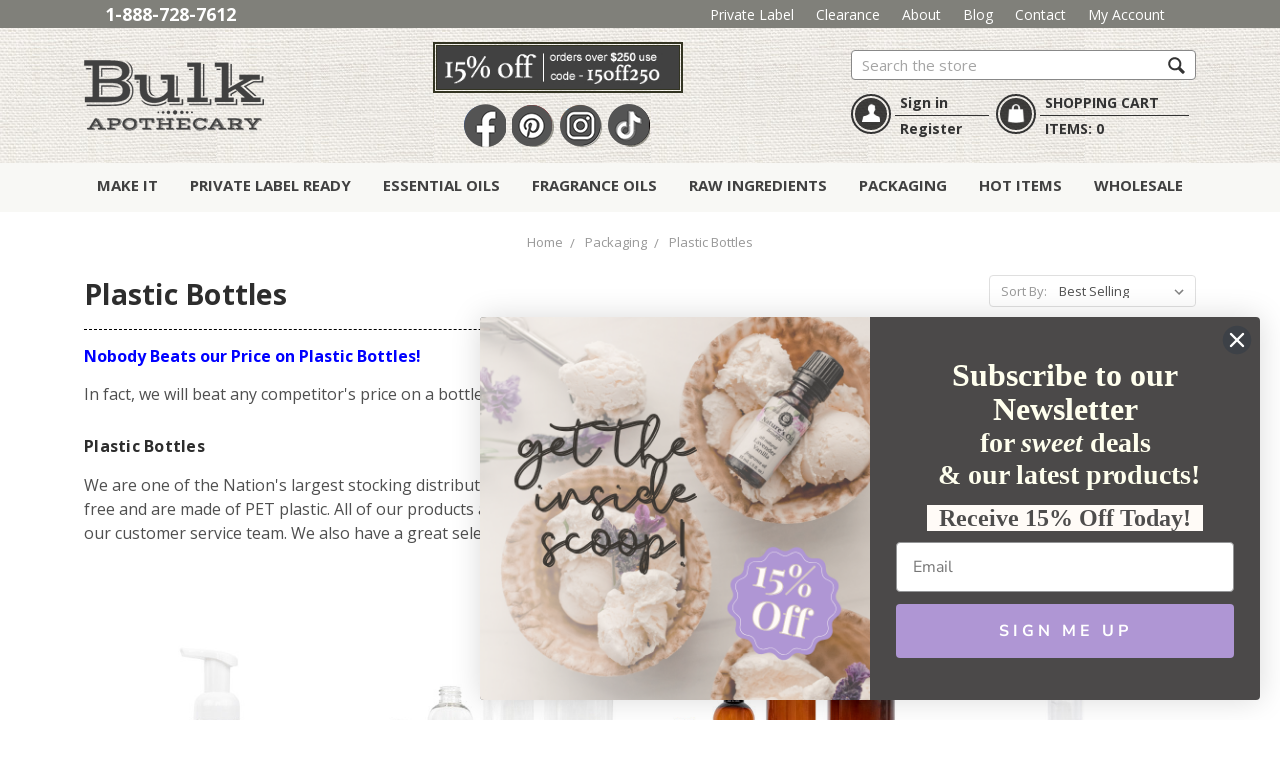

--- FILE ---
content_type: text/html; charset=UTF-8
request_url: https://www.bulkapothecary.com/categories/containers/plastic-bottles/?sort=bestselling&page=1
body_size: 39475
content:


<!DOCTYPE html>
<html class="no-js" lang="en">
    <head><script data-cfasync="false" data-fudge="true" id="fudge-js-patch-utils" fudge-script-name="patch_utils">!function(){"use strict";try{window.performance&&performance.mark("fudge.patch_utils_js_start")}catch(r){}}();
!function(){"use strict";const t=t=>{if(!t)return t;if(t.includes("/_external/"))try{return new URL(t).searchParams.get("url")||t}catch(e){return t}return t},e=/\\"|"(?:\\"|[^"])*"|\\,|(,)/g,r=/(\[\s*)(src)(\s*[\^*$~|]?\s*=[^\]]+])/g,n=t=>{if(!t.includes("src"))return t;const n=(t=>{if(!t.includes(","))return[t];const r=Array.from(t.matchAll(e));return function(t,e){let r=[],n=0;for(let c of e)r.push(t.substring(n,c)),n=c;return r.push(t.substring(n)),r}(t,r.filter((t=>","===t[1]&&void 0!==t.index)).map((t=>t.index))).map((t=>(","===t.charAt(0)&&(t=t.slice(1)),t.trim())))})(t);return n.flatMap((t=>(t=>{if(!t.includes("src"))return[t];const e=t.replaceAll(r,"$1data-osrc$3");return e===t?[t]:[e,t]})(t))).join(", ")};(()=>{Object.defineProperty(HTMLScriptElement.prototype,"getAttribute",{value:function(e){const r=Element.prototype.getAttribute.call(this,e);try{if("src"===e){if(null===r){const t=Element.prototype.getAttribute.call(this,"data-osrc");if(null!==t)return t}return t(r)||null}return r}catch(t){return r}},configurable:!0}),Object.defineProperty(HTMLScriptElement.prototype,"src",{get:function(){const e=Element.prototype.getAttribute.call(this,"src");if(null===e){const t=Element.prototype.getAttribute.call(this,"data-osrc");if(null!==t)return t}try{return t(e)||""}catch(t){return e}},configurable:!0});const e=(t,e)=>{const r=t[e],c=r.toString();function l(t){try{return r.call(this,n(t))}catch(e){return r.call(this,t)}}l.toString=()=>c,Object.defineProperty(t,e,{value:l,configurable:!0})};e(Document.prototype,"querySelector"),e(Document.prototype,"querySelectorAll"),e(Element.prototype,"querySelector"),e(Element.prototype,"querySelectorAll")})()}();
</script>
<script data-cfasync="false" data-fudge="true" id="fudge-js-utils" fudge-script-name="utils">!function(){"use strict";try{window.performance&&performance.mark("fudge.utils_js_start")}catch(r){}}();
!function(){"use strict";const e=XMLHttpRequest.prototype.open;function t(){return{events:{},emit(e,...t){let n=this.events[e]||[];for(let e=0,i=n.length;e<i;e++)n[e](...t)},on(e,t){return this.events[e]?.push(t)||(this.events[e]=[t]),()=>{this.events[e]=this.events[e]?.filter((e=>t!==e))}}}}XMLHttpRequest.prototype.open=function(){if(this._fudge_patched)return e.apply(this,arguments);this._fudge_patched=!0,e.apply(this,arguments),(e=>{try{return new URL(e,window.location.href).hostname===window.location.hostname}catch(e){return!1}})(arguments[1])&&this.setRequestHeader("X-Fudge-Sub-Resource","true")};const n=new URLSearchParams(window.location.search).get("fudge-debug");let i="true"===n||"1"===n;i||(i=window.location.hostname.endsWith(".local")||window.location.hostname.endsWith(".fudge.city")),i&&"false"===n&&(i=!1),false&&(i=!0);const o=e=>e.split(",").map((e=>e.trim())),r=t(),d=new Set;r.on("priority_images_loaded",(e=>{d.has("priority_images_loaded")||(window.__fudge_utils__.perfMark(`priority_images_loaded.${e}`),d.add("priority_images_loaded"))}));const s={};for(const e of[{"selector":".productGrid .card-image","preload":[{"minWidth":0,"count":2},{"minWidth":551,"count":3},{"minWidth":801,"count":4}],"rendered_selector":null}]){const t=document.documentElement.clientWidth,n=[...e.preload].reverse().find((e=>t>=e.minWidth));n&&(s[e.selector]=n.count)}window.__fudge_tr_event_queue__=window.__fudge_tr_event_queue__||[];let a=window.location.host;a=a.endsWith("cf.local")||a.endsWith("fudge.local")||a.endsWith("fudge.city")?a.replace(".cf.local","").replace(".fudge.local","").replace(".fudge.city","").replaceAll("_","."):null;const l={document:Document.prototype.addEventListener},u={onNativeDCL:e=>{let t=!1;const n=()=>{t||(t=!0,document.removeEventListener("DOMContentLoaded",n),requestAnimationFrame((()=>{e()})))};["interactive","complete","loaded"].includes(document.readyState)?n():(r.on("trigger_native_dcl",n),l.document.call(document,"DOMContentLoaded",n))},debug:i,logs:[],log(...e){e.unshift(Math.round(performance.now())),window.__fudge_utils__.logs.push(e),i&&(false?console.log("[Fudge]",...e.map((e=>"string"!=typeof e&&"number"!=typeof e?JSON.stringify(e):e))):console.log("[Fudge]",...e))},perfMark(e,...t){const n=`fudge.${e}`;window.__fudge_utils__.log(n,...t),performance.mark(n)},printLogs(){window.__fudge_utils__.logs.forEach((e=>console.log(...e)))},images:{getWinningCandidate:(e,t)=>{0===t&&console.warn("Provided image width is 0");const n=o(e);if(!n.length)return null;if(1===n.length)return{src:n[0]};const i=window.devicePixelRatio,r=(d=t,n.map((e=>{const[t,...n]=e.trim().split(" ").map((e=>e.trim())),i=n.find((e=>e.endsWith("w")));if(!i)return null;const o=parseInt(i.slice(0,-1));return!o||isNaN(o)?null:{src:t,density:o/d,widthPx:o}})).filter((e=>e)).sort(((e,t)=>(e.density??1/0)-(t.density??1/0))));var d;for(let e=0;e<r.length;e++){const t=r[e],n=r[e+1];if(!n)return t;const o=n.density;if(o<i)continue;const d=t.density,s=Math.sqrt(d*o);return i<=1&&i>d||i>=s?n:t}},getSplitSrcSet:o,getWidth:(e,t)=>{const n=getComputedStyle(e),i=parseInt(n.paddingLeft),o=parseInt(n.paddingRight),r=parseInt(n.borderLeftWidth),d=parseInt(n.borderRightWidth);return Math.max(Math.round(t-i-o-r-d),0)},preloadMax:s,getMeasuredImageWidth:e=>{if(!Array.isArray(e.widths))return;const t=document.documentElement.clientWidth,n=e.widths.findIndex((([e])=>e<=t));let i;return i=-1===n?e.widths[e.widths.length-1][1]:0===n?e.widths[0][1]:e.widths[n-1][1],i},possiblePreloadCount:5,removeFudgeClasses:e=>{if(!e)return;const t=Array.from(e.classList).filter((e=>!e.startsWith("fudge-img-")));e.className=t.join(" ")},classes:{"lazy":"fudge-img-lazy","priority":"fudge-img-priority","hidden":"fudge-img-hidden","aspectRatio":"fudge-img-aspect-ratio"},addLazyloadedClass:e=>{e?.classList.add("lazyloaded")}},emitter:r,onPriorityImagesLoaded:e=>{if(d.has("priority_images_loaded"))e();else{let t=!1;const n=r.on("priority_images_loaded",(()=>{t||(t=!0,e(),n())}))}},calledEvents:d,trackEvent:async(e,t={})=>{window.__fudge_utils__.log("Track Event",e,t),window.__fudge_tr_event?window.__fudge_tr_event(e,t):window.__fudge_tr_event_queue__.push([e,t])},fixHost:e=>{if(!a)return e;if(!(e=e.trim()).length)return e;if(e.startsWith("data:"))return e;if(e.startsWith("#"))return e;try{const t=new URL(e);return t.hostname===a?(t.hostname=window.location.hostname,t.toString()):e}catch(t){return e}},originalHost:a,metadata:{...{"deviceId":"AkTjKKWU0n31tV3jf2UHn","pageGroupId":"category","pageLoadId":"hJ9y8NALgt9NZDH1Gj0mI","sessionId":"24b579b9-79cc-4112-888f-2c31547e7890","teamId":"95ad3a87-ae28-46b8-a2c8-d4b92b947bca"},windowId:(()=>{try{let e=sessionStorage.getItem("fudge-window-id");return e||(e="EO5yqcF_H7IV2nRpdyElX",sessionStorage.setItem("fudge-window-id",e)),e}catch(e){return null}})()},createNanoEvents:t,triggerNativeDCL:()=>{window.__fudge_utils__.perfMark("trigger_native_dcl"),r.emit("trigger_native_dcl")}};window.__fudge_utils__=u,window.requestIdleCallback=window.requestIdleCallback||function(e){var t=Date.now();return setTimeout((function(){e({didTimeout:!1,timeRemaining:function(){return Math.max(0,50-(Date.now()-t))}})}),1)},window.cancelIdleCallback=window.cancelIdleCallback||function(e){clearTimeout(e)};const c=[{"src":"https://www.bulkapothecary.com/_external/?url=https%3A%2F%2Fcdn11.bigcommerce.com%2Fs-99si0d%2Fimages%2Fstencil%2F379x500%2Fproducts%2F532%2F55853%2F8_oz_Foamer_with_Closures__93378.1718923294.jpg%3Fc%3D2&h=52xzY6LzdbER2dnxCFk8-OTIzJlE3BmtYakUPnnO9Xc="}].filter((e=>null==e.x||e.x===window.devicePixelRatio));window._fudge_preload_metrics={preloadedSrcs:new Map(c.map((e=>[e.src,{native:!0,startedAt:0}]))),priorityImages:{}}}();
</script>
<script data-cfasync="false" data-fudge="true" id="fudge-js-sw-register" fudge-script-name="sw_register">!function(){"use strict";try{window.performance&&performance.mark("fudge.sw_register_js_start")}catch(r){}}();
!function(){"use strict";const e=()=>{try{let e=sessionStorage.getItem("fudge-window-id");return e||(e="EO5yqcF_H7IV2nRpdyElX",sessionStorage.setItem("fudge-window-id",e)),e}catch(e){return null}};window._fudge_sw_registration=new Promise((async e=>{const t=await navigator.serviceWorker.register("/service_worker.js",{updateViaCache:"none"});if(t.active)await navigator.serviceWorker.ready,e();else if(t.installing){const a=t=>{"activated"===t.target.state&&e()};t.installing.addEventListener("statechange",a)}else await navigator.serviceWorker.ready,e()})).then((()=>{window._fudge_sw_postMessage({type:"init",metadata:{...{"deviceId":"AkTjKKWU0n31tV3jf2UHn","pageGroupId":"category","pageLoadId":"hJ9y8NALgt9NZDH1Gj0mI","sessionId":"24b579b9-79cc-4112-888f-2c31547e7890","teamId":"95ad3a87-ae28-46b8-a2c8-d4b92b947bca"},windowId:window.__fudge_utils__?.metadata?.windowId||e()},fudgeEnabled:true})})),window._fudge_sw_postMessage=async e=>(await window._fudge_sw_registration,!!navigator.serviceWorker.controller&&(navigator.serviceWorker.controller.postMessage(e),!0))}();
</script>

<style data-fudge="true">.fudge-img-hidden { opacity: 0 !important; font-size: 0 !important; } .fudge-img-lazy:not([src]):not([srcset]), .fudge-img-priority:not([src]):not([srcset]) {opacity: 0 !important;}</style><script data-cfasync="false" data-fudge="true" id="fudge-js-load-images" fudge-script-name="load_images">!function(){"use strict";try{window.performance&&performance.mark("fudge.load_images_js_start")}catch(r){}}();
!function(){"use strict";const{getWinningCandidate:t,getWidth:e,preloadMax:r,getMeasuredImageWidth:s,classes:n}=window.__fudge_utils__.images,i=new Set,o=new Map,a=t=>{if("PICTURE"===t.parentElement?.tagName)return t.parentElement},d=(t,e,r)=>{o.get(t)!==e&&(t.setAttribute("sizes",e+"px"),u(r,(t=>{t.setAttribute("sizes",e+"px")})),o.set(t,e))},c=new ResizeObserver((t=>{for(const r of t){const t=r.target;if(null==t.offsetParent)continue;const s=a(t),n=e(t,r.contentRect.width);if(i.has(t)){const e=t.getAttribute("data-srcset");if(w(e,s,n,!0)){c.unobserve(t),b(t,s,n,!0);continue}}const u=o.get(t);null!=u&&n&&u!==n&&d(t,n,s)}})),u=(t,e)=>{if(!t)return;const r=Array.from(t.querySelectorAll("source"));for(const t of r)e(t)},l=new IntersectionObserver((t=>{for(const r of t){const t=r.target;if(i.has(t)&&r.intersectionRatio>0){const s=e(t,r.boundingClientRect.width),n=a(t);w(t.getAttribute("data-srcset"),n,s,!0)&&(l.unobserve(t),b(t,n,s,!0))}}}));window.__fudge_priority_srcs=[];const g=t=>{const e=window.__fudge_priority_srcs.indexOf(t);-1!==e&&window.__fudge_priority_srcs.splice(e,1),window.__fudge_utils__.emitter.emit("on_load",t)};let f=0;const m=(t,e)=>{f++;const r=f.toString();t.dataset.fudgeId=r,window.__fudge_priority_srcs.push(r);const s=e=>{if(!window._fudge_preload)return;const{srcsetsToPreload:s}=window._fudge_preload,n=t.currentSrc||t.src;if(!n)return;const i=new URL(n,window.location.href).toString(),o=window._fudge_preload_metrics;if(o.preloadedSrcs.has(i))o.priorityImages[r]={imageId:r,hit:!0,src:n,loadError:e};else{const t=s.some((t=>t.includes(n)));o.priorityImages[r]={imageId:r,hit:!1,src:n,missReason:t?"wrong_size":"no_preload",loadError:e}}};t.addEventListener("load",(()=>{s(!1),g(r)})),t.addEventListener("error",(()=>{s(!0),g(r)}));const n=JSON.stringify({type:"image",wasPrioritized:!0});t.dataset.fudgeMetadata=n,e&&(e.dataset.fudgeMetadata=n),u(e,(t=>{t.dataset.fudgeMetadata=n}))};window.__fudgeLoadImageNatively=t=>{const e=t.previousElementSibling;e&&m(e,null)};const w=(t,e,r,s)=>{const n=Array.from(e?.querySelectorAll("source")||[]),i=e&&n.some((t=>t.hasAttribute("data-srcset")));return!(s&&(t||i)&&!r)&&s};let _=0;const b=(t,r,s,n)=>{window.__fudge_utils__.perfMark(`load_image.${_}`),_++;const o=t.getAttribute("data-src"),a=t.getAttribute("data-srcset"),g=w(a,r,s,n);if(c.observe(t),!g)return i.add(t),void l.observe(t);i.delete(t),m(t,r);let f=!1;t.addEventListener("load",(()=>{f||(requestAnimationFrame((()=>{const s=e(t,t.offsetWidth);d(t,s,r)})),f=!0)})),a&&(t.setAttribute("sizes",s+"px"),t.setAttribute("srcset",a)),o&&t.setAttribute("src",o),t.removeAttribute("data-srcset"),t.removeAttribute("data-src"),u(r,(t=>{const e=t.getAttribute("data-srcset"),r=t.getAttribute("data-src");e?(t.setAttribute("sizes",s+"px"),t.setAttribute("srcset",e),t.removeAttribute("data-srcset")):r&&(t.setAttribute("src",r),t.removeAttribute("data-src"))}))},p={...r};window.__fudgeLoadImage=(t,r)=>{let i=t.previousElementSibling;if(!i)return;let o,a,d=null;if("PICTURE"===i.parentElement?.tagName&&(d=i.parentElement),null!=r){const t=p[r];if(null!=t){if(t<=0)return i.classList.remove(n.priority),void i.classList.add(n.lazy);p[r]=t-1}}if(window._fudge_preload?.sizes&&r){const t=window._fudge_preload.sizes[r];if(t){const e=s(t);"number"==typeof e?o=e:null===e&&(o="hidden")}}let c=!1;null!=o?"hidden"!==o&&(a=o,c=!0):(c=null!=i.offsetParent,c&&(a=e(i,i.offsetWidth))),b(i,d,a,c)};const h=new Set,A=new ResizeObserver((t=>{for(const e of t)S(e.target,e.contentRect.width)})),y=new Map,v=[180,360,540,720,900,1080,1296,1512,1728,1944,2160],I=/url\((?!['"]?(?:data):)['"]?([^'"\)]*)['"]?\)/i,S=async(r,s)=>{const n=Math.random();y.set(r,n),_++;let i=r.getAttribute("data-bgset");if(!i){const t=window.getComputedStyle(r).backgroundImage;if(t){const e=I.exec(t);if(e){const t=(t=>{if(t.pathname.startsWith("/hubfs")&&(t.pathname=`/hs-fs${t.pathname}`),t.pathname.startsWith("/hs-fs"))return v.map((e=>(t.searchParams.set("width",e.toString()),t.searchParams.delete("height"),`${t.toString()} ${e}w`)))})(new URL(e[1],r.baseURI));t&&(i=t.join(", "),r.setAttribute("data-bgset",i))}}}if(!i)return;if(h.has(r)||(h.add(r),A.observe(r)),!s)return;const o=e(r,s),a=t(i,o);if(!a)return;const d=`url(${a.src})`;var c;r.style.backgroundImage!==d&&(r.style.backgroundImage.trim().length&&(await(c=a.src,new Promise(((t,e)=>{const r=new Image;r.onload=t,r.onerror=e,r.src=c}))),y.get(r)!==n)||(r.style.backgroundImage=d,"0"===getComputedStyle(r).opacity&&(r.style.opacity="1"),y.delete(r)))};window.__fudgeLoadBackgroundImage=t=>{const e=t.previousElementSibling;e&&S(e,e.offsetWidth)}}();
</script>

         
        <title>Best Priced Plastic Bottles Guaranteed | Bulk Apothecary</title>
        <link rel="dns-prefetch preconnect" href="https://cdn11.bigcommerce.com/s-99si0d" crossorigin><link rel="dns-prefetch preconnect" href="https://fonts.googleapis.com/" crossorigin><link rel="dns-prefetch preconnect" href="https://fonts.gstatic.com/" crossorigin>
        <meta name="keywords" content="Soap making supplies, candle making supplies, essential ois, massage products"><meta name="description" content="Store or package your products in one of our plastic bottle options. Great for foaming soaps, lotions, hygiene liquids, and more. We guarantee the best price."><link rel='canonical' href='https://www.bulkapothecary.com/categories/containers/plastic-bottles/' /><meta name='platform' content='bigcommerce.stencil' />
        
                <link rel="next" href="https://www.bulkapothecary.com/categories/containers/plastic-bottles/?page=2">

        
        <link href="https://cdn11.bigcommerce.com/s-99si0d/product_images/favicon.ico" rel="shortcut icon">
        <meta name="viewport" content="width=device-width, initial-scale=1, maximum-scale=1">
        
        

        <!-- Google Tag Manager base -->
        <script type="lazyload2">(function(w,d,s,l,i){w[l]=w[l]||[];w[l].push({'gtm.start':
        new Date().getTime(),event:'gtm.js'});var f=d.getElementsByTagName(s)[0],
        j=d.createElement(s),dl=l!='dataLayer'?'&l='+l:'';j.async=true;j.src=
        'https://www.googletagmanager.com/gtm.js?id='+i+dl;f.parentNode.insertBefore(j,f);
        })(window,document,'script','dataLayer','GTM-THC5NP');</script>
        <!-- End Google Tag Manager -->

        <script>
            document.documentElement.className = document.documentElement.className.replace('no-js', 'js');
        </script>
        
        
        
        <style>
            @font-face {
                font-family: Muncie;
                src: url(https://www.bulkapothecary.com/content/template/fonts/muncie-webfont.eot?t=1556306004);
                src: url(https://www.bulkapothecary.com/content/template/fonts/muncie-webfont.eot?t=1556306004#iefix) format('embedded-opentype'),
                     url(https://www.bulkapothecary.com/content/template/fonts/muncie-webfont.woff?t=1556306004) format('woff'),
                     url(https://www.bulkapothecary.com/content/template/fonts/muncie-webfont.ttf?t=1556306004) format('truetype'),
                     url(https://www.bulkapothecary.com/content/template/fonts/muncie-webfont.svg?t=1556306004#Muncie) format('svg');
                font-weight: 400;
                font-style: normal
            }
        </style>
        <link rel="stylesheet" media="print" onload="this.onload=null;this.removeAttribute('media');" href="https://www.bulkapothecary.com/_external/?url=https%3A%2F%2Ffonts.googleapis.com%2Fcss%3Ffamily%3DOpen%2BSans%3A400%2C600%2C700%26display%3Dswap&h=uRYaOYc-3kDSAhGiinVNTBB4FPRiWuItkzaYo4DytBY="><link type="disabled" rel="stylesheet" media="print" onload="this.onload=null;this.removeAttribute('media');" href="https://fonts.googleapis.com/css?family=Open+Sans:400,600,700&display=swap">

        <link href="https://www.bulkapothecary.com/content/template/css/fontawesome.css" type="css" rel="stylesheet">
        
        
        <link data-stencil-stylesheet href="https://www.bulkapothecary.com/_external/?url=https%3A%2F%2Fcdn11.bigcommerce.com%2Fs-99si0d%2Fstencil%2F2b9e5900-43f6-013e-b01e-72b8275300d5%2Fe%2F131ef280-bf1f-013e-3a80-723472663ca1%2Fcss%2Ftheme-2bdb4bc0-43f6-013e-b01e-72b8275300d5.css&h=z9-L-tyoPpFbbhW65nnIQtblYfj8McABRKw3viqk0lc=" rel="stylesheet"><link rel="stylesheet" data-stencil-stylesheet="" href="https://cdn11.bigcommerce.com/s-99si0d/stencil/2b9e5900-43f6-013e-b01e-72b8275300d5/e/131ef280-bf1f-013e-3a80-723472663ca1/css/theme-2bdb4bc0-43f6-013e-b01e-72b8275300d5.css" type="disabled">

        <!--Criteo script link-->
        <script type="lazyload2" data-src='https://static.criteo.net/js/ld/ld.js'></script>
        
        
        
        <!--Criteo script link end-->
        
        <script type="text/javascript">
window.onscroll = function() {scrollFunction()};

function scrollFunction() {
    // console.log("scroll function activated")
  if (document.body.scrollTop > 25 || document.documentElement.scrollTop > 25) {
    //   console.log("should pop up now")
     
    document.getElementById("blairsBanner").style.top = "0";
  } else {
    //   console.log("should unpop up now")
//   console.log(document.getElementById("blairsBanner").style.top )
    document.getElementById("blairsBanner").style.top = "-50px";
  }
}
</script>


   <style type="text/css">
  
    div#blairsBanner {
    padding: 5px;
    display: none;
    width: 100%;
    z-index: 1;
    align-items: end;
    position: fixed;
    top: -50px;
    background: url("https://www.bulkapothecary.com/content/template/img/headerbg.jpg");
    padding-left: 20%;
    transition: top 0.5s;
}
div#blairsBanner a {
    color: #555;
    margin: 5px;
    font-size: 17px;
    text-decoration: none;
    font-weight: bold;
}

div#innerBlair {
    width: 150px;
    margin-right: 50px;
}

div#innerBlair2 {
    display: flex;
    flex-direction: row;
    /* align-items: center; */
    margin-left: 25%;
    /* justify-content: space-between; */
}

img#innerCoupon {
    width: 175px;
    margin-right: 25px;
}
        </style>
        
        
        <!-- Start Tracking Code for analytics_facebook -->

<script>
!function(f,b,e,v,n,t,s){if(f.fbq)return;n=f.fbq=function(){n.callMethod?n.callMethod.apply(n,arguments):n.queue.push(arguments)};if(!f._fbq)f._fbq=n;n.push=n;n.loaded=!0;n.version='2.0';n.queue=[];t=b.createElement(e);t.async=!0;t.src=v;s=b.getElementsByTagName(e)[0];s.parentNode.insertBefore(t,s)}(window,document,'script','https://connect.facebook.net/en_US/fbevents.js');

fbq('set', 'autoConfig', 'false', '1578164282501204');
fbq('dataProcessingOptions', ['LDU'], 0, 0);
fbq('init', '1578164282501204', {"external_id":"253c49b8-fbf4-407d-a559-00447019aa26"});
fbq('set', 'agent', 'bigcommerce', '1578164282501204');

function trackEvents() {
    var pathName = window.location.pathname;

    fbq('track', 'PageView', {}, "");

    // Search events start -- only fire if the shopper lands on the /search.php page
    if (pathName.indexOf('/search.php') === 0 && getUrlParameter('search_query')) {
        fbq('track', 'Search', {
            content_type: 'product_group',
            content_ids: [],
            search_string: getUrlParameter('search_query')
        });
    }
    // Search events end

    // Wishlist events start -- only fire if the shopper attempts to add an item to their wishlist
    if (pathName.indexOf('/wishlist.php') === 0 && getUrlParameter('added_product_id')) {
        fbq('track', 'AddToWishlist', {
            content_type: 'product_group',
            content_ids: []
        });
    }
    // Wishlist events end

    // Lead events start -- only fire if the shopper subscribes to newsletter
    if (pathName.indexOf('/subscribe.php') === 0 && getUrlParameter('result') === 'success') {
        fbq('track', 'Lead', {});
    }
    // Lead events end

    // Registration events start -- only fire if the shopper registers an account
    if (pathName.indexOf('/login.php') === 0 && getUrlParameter('action') === 'account_created') {
        fbq('track', 'CompleteRegistration', {}, "");
    }
    // Registration events end

    

    function getUrlParameter(name) {
        var cleanName = name.replace(/[\[]/, '\[').replace(/[\]]/, '\]');
        var regex = new RegExp('[\?&]' + cleanName + '=([^&#]*)');
        var results = regex.exec(window.location.search);
        return results === null ? '' : decodeURIComponent(results[1].replace(/\+/g, ' '));
    }
}

if (window.addEventListener) {
    window.addEventListener("load", trackEvents, false)
}
</script>
<noscript><img height="1" width="1" style="display:none" alt="null" src="https://www.facebook.com/tr?id=1578164282501204&ev=PageView&noscript=1&a=plbigcommerce1.2&eid="/></noscript>

<!-- End Tracking Code for analytics_facebook -->

<!-- Start Tracking Code for analytics_googleanalytics -->

<!-- Google Tag Manager Test -->
<script>(function(w,d,s,l,i){w[l]=w[l]||[];w[l].push({'gtm.start':
new Date().getTime(),event:'gtm.js'});var f=d.getElementsByTagName(s)[0],
j=d.createElement(s),dl=l!='dataLayer'?'&l='+l:'';j.async=true;j.src=
'https://www.googletagmanager.com/gtm.js?id='+i+dl;f.parentNode.insertBefore(j,f);
})(window,document,'script','dataLayer','GTM-THC5NP');</script>
<!-- End Google Tag Manager -->

<!-- Probably for Google Tag Manager -->
<script>
if (window.location.pathname === '/checkout') {
	var scriptToAppend = document.createElement("script");
	scriptToAppend.type = "text/javascript";
	scriptToAppend.src = "https://cdn2.bigcommerce.com/server600/99si0d/templates/__custom/js/jquery.min.js";
	document.head.appendChild(scriptToAppend);
}
</script>

<!-- For Google Tag Manager and Criteo -->
<script>
	var product_list = []; // for criteo

	 (function(i,s,o,g,r,a,m){i['GoogleAnalyticsObject']=r;i[r]=i[r]||function(){
	 (i[r].q=i[r].q||[]).push(arguments)},i[r].l=1*new Date();a=s.createElement(o),
	 m=s.getElementsByTagName(o)[0];a.async=1;a.src=g;m.parentNode.insertBefore(a,m)
	 })(window,document,'script','//www.google-analytics.com/analytics.js','ga');

	 ga('create', 'UA-29830214-1', 'auto');
	 ga('require', 'displayfeatures');
	 ga('require', 'linkid', 'linkid.js');
	 ga('send', 'pageview');
	 ga('require', 'ecommerce', 'ecommerce.js');

	 function trackEcommerce() {
		 this._addTrans = addTrans;
		 this._addItem = addItems;
		 this._trackTrans = trackTrans;
	 }
	 function addTrans(orderID,store,total,tax,shipping,city,state,country) {
	 ga('ecommerce:addTransaction', {
		 'id': orderID,
		 'affiliation': store,
		 'revenue': total,
		 'tax': tax,
		 'shipping': shipping,
		 'city': city,
		 'state': state,
		 'country': country
	 });
	 }
	 function addItems(orderID,sku,product,variation,price,qty) {
		ga('ecommerce:addItem', {
			 'id': orderID,
			 'sku': sku,
			 'name': product,
			 'category': variation,
			 'price': price,
			 'quantity': qty
		});

	    product_list.push({
			'id': sku,
			'price': price,
			'quantity': qty
	    });
	 }
	 function trackTrans() {
		 ga('ecommerce:send');
	 }
	 var pageTracker = new trackEcommerce();
</script>

<!-- Addrexx Code --> <script> wwPage = window.location.href; if (wwPage.indexOf("billing_address") >= 0 || wwPage.indexOf("create_account") >= 0 || wwPage.indexOf("shipping_address") >= 0 || wwPage.indexOf("checkout") >= 0) { function loadaddrexx() { 
var _cc_url = "xxredda.s3.amazonaws.com/bulkapothercary/loader.js"; var _cc_s = document.createElement('script'); _cc_s.type = 'text/javascript'; _cc_s.src = (("http:" === document.location.protocol) ? "http:" : "https:") + "//" + _cc_url; document.getElementsByTagName("head")[0].appendChild(_cc_s); }; loadaddrexx(); } </script> <!-- Addrexx Code -->

<!-- End Tracking Code for analytics_googleanalytics -->

<!-- Start Tracking Code for analytics_googleanalytics4 -->

<script data-cfasync="false" src="https://www.bulkapothecary.com/_external/?url=https%3A%2F%2Fcdn11.bigcommerce.com%2Fshared%2Fjs%2Fgoogle_analytics4_bodl_subscribers-358423becf5d870b8b603a81de597c10f6bc7699.js&h=ejvwsJvaf7Ey4WXnZWKW8v_YwPuzAio7S0SQSIVhIZ0=" integrity="sha256-gtOfJ3Avc1pEE/hx6SKj/96cca7JvfqllWA9FTQJyfI=" crossorigin="anonymous" data-osrc="https://cdn11.bigcommerce.com/shared/js/google_analytics4_bodl_subscribers-358423becf5d870b8b603a81de597c10f6bc7699.js"></script>
<script data-cfasync="false">
  (function () {
    window.dataLayer = window.dataLayer || [];

    function gtag(){
        dataLayer.push(arguments);
    }

    function initGA4(event) {
         function setupGtag() {
            function configureGtag() {
                gtag('js', new Date());
                gtag('set', 'developer_id.dMjk3Nj', true);
                gtag('config', 'G-VB3YF21J3Q');
            }

            var script = document.createElement('script');

            script.src = 'https://www.googletagmanager.com/gtag/js?id=G-VB3YF21J3Q';
            script.async = true;
            script.onload = configureGtag;

            document.head.appendChild(script);
        }

        setupGtag();

        if (typeof subscribeOnBodlEvents === 'function') {
            subscribeOnBodlEvents('G-VB3YF21J3Q', false);
        }

        window.removeEventListener(event.type, initGA4);
    }

    

    var eventName = document.readyState === 'complete' ? 'consentScriptsLoaded' : 'DOMContentLoaded';
    window.addEventListener(eventName, initGA4, false);
  })()
</script>

<!-- End Tracking Code for analytics_googleanalytics4 -->

<!-- Start Tracking Code for analytics_siteverification -->

<!-- Bing Webmaster Verification -->
<meta name="msvalidate.01" content="46678F2445EA2F0919B03174D82EB411" />

<meta name="google-site-verification" content="nIGYc5xRhUSH-q8jwOLWZFJNgQTYo1GH5rrP-nTesTU" />
<meta name="google-site-verification" content="ENvLFAUzOWit2HpnJ2J93Ic_fOE5s0skbXL09WyzcFQ" />	<!-- This one is for KW -->
<meta name="google-site-verification" content="PbcIGJ1mSy-o2gMdIKcP2jA1RJm2iB3YOIVNqZ0KPqM" />
<meta name="google-site-verification" content="GU85mhNB2aQ9ElBeH3uvsrOn16DBWOtWDAY2H_qMhRI" />
<meta name="google-site-verification" content="Khpp-9jM0GxwjfRUQrjJJ_DFuFZ7bPc4l_1hD7_1LTs" />

<script async defer src="https://tools.luckyorange.com/core/lo.js?site-id=ea289148"></script>

<!-- End Tracking Code for analytics_siteverification -->


<script type="text/javascript" src="https://checkout-sdk.bigcommerce.com/v1/loader.js" defer ></script>
<script type="text/javascript">
fbq('track', 'ViewCategory', {"content_ids":[],"content_type":"product_group","content_category":"Plastic Bottles"});
</script>
<script type="text/javascript">
var BCData = {};
</script>
<script type="lazyload2">
    var CRTO_PartnerID = 28672;
    var CRTO_DeviceType = /iPad/.test(navigator.userAgent)?"t":/Mobile|iP(hone|od)|Android|BlackBerry|IEMobile|Silk/.test(navigator.userAgent)?"m":"d";
    var CRTO_Email = "" || "";
    window.criteo_q = window.criteo_q || [];
    window.criteo_q.push(
        { event : "setAccount", account : CRTO_PartnerID},
        { event : "setSiteType", type: CRTO_DeviceType},
        { event : "setEmail", email: CRTO_Email}
    );
    switch("category") {
        case "product":
            window.criteo_q.push({ event : "viewItem", ecpplugin: "BigCommerce-Stencil", item: ""});
            break;
        case "category":
            var CRTO_ListingArray = []; 
                CRTO_ListingArray.push("532");
                CRTO_ListingArray.push("522");
                CRTO_ListingArray.push("523");
                CRTO_ListingArray.push("531");
                CRTO_ListingArray.push("521");
                CRTO_ListingArray.push("6210");
                CRTO_ListingArray.push("5239");
                CRTO_ListingArray.push("525");
                CRTO_ListingArray.push("5237");
                CRTO_ListingArray.push("6208");
                CRTO_ListingArray.push("533");
                CRTO_ListingArray.push("524");
                CRTO_ListingArray.push("5777");
                CRTO_ListingArray.push("526");
                CRTO_ListingArray.push("5238");
                CRTO_ListingArray.push("5778");
                CRTO_ListingArray.push("527");
                CRTO_ListingArray.push("6611");
                CRTO_ListingArray.push("11033");
                CRTO_ListingArray.push("9440");
            window.criteo_q.push({ event : "viewList", ecpplugin: "BigCommerce-Stencil", item: CRTO_ListingArray});
            break;
        case "cart":
            var CRTO_BasketData = [];
            fetch('/api/storefront/carts?include=',{'credentials':'include','headers':{'Accept':'application/json', 'Content-Type': 'application/json'}}).then(function(response){ return response.json();}).then(function(data) { 
                for (x in data[0].lineItems){
                    if(data[0].lineItems[x] != []){
                        for (y in data[0].lineItems[x]){
                            CRTO_BasketData.push({
                                'id': data[0].lineItems[x][y].productId,
                                'price': data[0].lineItems[x][y].salePrice,
                                'quantity': data[0].lineItems[x][y].quantity
                            })
                        }
                    }
                }
                window.criteo_q.push({ event: "viewBasket", ecpplugin: "BigCommerce-Stencil", item: CRTO_BasketData});
            });
            break;
        default:
            window.criteo_q.push({ event: "viewHome" , ecpplugin: "BigCommerce-Stencil" });
    }
</script><!-- Termly custom blocking map -->
<script data-termly-config>
  window.TERMLY_CUSTOM_BLOCKING_MAP = {
    "bigcommerce.com": "essential",
    "socdm.com": "essential",
    "braintree.com": "essential",
    "braintreegateway.com": "essential",
    "paypal.com": "essential",
    "pay.google.com": "essential",

  }
</script>

<!-- Termly embed script -->
<script
  type="lazyload2"
  src="https://app.termly.io/resource-blocker/4991218e-b2c7-4b7d-8fd3-e34d8f66efc2?autoBlock=on"
></script><script type="lazyload2">!function(e,t,n){function a(){var e=t.getElementsByTagName("script")[0],n=t.createElement("script");n.type="text/javascript",n.async=!0,n.src="https://beacon-v2.helpscout.net",e.parentNode.insertBefore(n,e)}if(e.Beacon=n=function(t,n,a){e.Beacon.readyQueue.push({method:t,options:n,data:a})},n.readyQueue=[],"complete"===t.readyState)return a();e.attachEvent?e.attachEvent("onload",a):e.addEventListener("load",a,!1)}(window,document,window.Beacon||function(){});</script>
<script type="lazyload2">window.Beacon('init', '8712992a-877f-4910-bf7b-bc3e8cf3dd22')</script><script type="lazyload2" data-src='https://tools.luckyorange.com/core/lo.js?site-id=ea289148'></script><script id="accordion-css-injector">
document.addEventListener('DOMContentLoaded', function () {
  if (document.getElementById('accordion-css')) return;   // guard against duplicates
  const css = `
    .cat-desc-toggle{margin-top:1rem;border:1px solid #ddd;border-radius:.5rem;padding:0}
    .cat-desc-toggle summary{list-style:none;cursor:pointer;padding:.75rem 1rem;font-weight:600;position:relative}
    .cat-desc-toggle summary::after{content:"▾";position:absolute;right:1rem;transition:transform .2s ease}
    .cat-desc-toggle[open] summary::after{transform:rotate(180deg)}
    .cat-desc-toggle[open] summary{border-bottom:1px solid #ddd}
    .cat-desc-toggle>*:not(summary){padding:1rem}`;
  const style = document.createElement('style');
  style.id = 'accordion-css';
  style.textContent = css;
  document.head.appendChild(style);
});
</script>
 <script data-cfasync="false" src="https://www.bulkapothecary.com/_external/?url=https%3A%2F%2Fmicroapps.bigcommerce.com%2Fbodl-events%2F1.9.4%2Findex.js&h=NoBJWFkAs7utFXfcgFIVeNKn7iW5IZSN84ohGmuaZjY=" integrity="sha256-Y0tDj1qsyiKBRibKllwV0ZJ1aFlGYaHHGl/oUFoXJ7Y=" nonce="" crossorigin="anonymous" data-osrc="https://microapps.bigcommerce.com/bodl-events/1.9.4/index.js"></script>
 <script data-cfasync="false" nonce="">

 (function() {
    function decodeBase64(base64) {
       const text = atob(base64);
       const length = text.length;
       const bytes = new Uint8Array(length);
       for (let i = 0; i < length; i++) {
          bytes[i] = text.charCodeAt(i);
       }
       const decoder = new TextDecoder();
       return decoder.decode(bytes);
    }
    window.bodl = JSON.parse(decodeBase64("[base64]"));
 })()

 </script>

<script nonce="">
(function () {
    var xmlHttp = new XMLHttpRequest();

    xmlHttp.open('POST', 'https://bes.gcp.data.bigcommerce.com/nobot');
    xmlHttp.setRequestHeader('Content-Type', 'application/json');
    xmlHttp.send('{"store_id":"355244","timezone_offset":"-5.0","timestamp":"2026-01-12T18:45:23.68017700Z","visit_id":"db93c8c6-385d-4b59-8a86-2a4ab50042f0","channel_id":1}');
})();
</script>

        
        

        <!-- Custom CSS for handling price display.  Added 9/25/2020-->
        <style type="text/css">
	        span.starting-at {
		        font-size: 0px;
		        margin-bottom: 1.1rem;
	        }

	        span.starting-at::after {
		        content: 'Choose options for price';
		        font-size: .9rem;
	        }

	        span.starting-at ~ div.price-section {
		        display: none;
	        }
        </style>
        <!-- Custom CSS for color swatch radio buttons.  Added 3/16/202 -->
        <style type="text/css">
            div.form-field[data-product-attribute="swatch"] > label.form-option-swatch {
	            border: none;
            }

            div.form-field[data-product-attribute="swatch"] > label.form-option-swatch > span {
	            border-radius: 1em;
	            border: 1px solid rgba(0, 0, 0, 0.5);	
            }

            div.form-field[data-product-attribute="swatch"] > label.form-option-swatch > span:hover {
	            border: 1px solid rgba(0, 0, 0, 1);
            }
        </style>
        
     
        
    </head>
    <body id="body">
        
       <div id="blairsBanner" style="top: 0px;">
  <div id="innerBlair">
    <img src="https://cdn11.bigcommerce.com/s-99si0d/images/stencil/original/smaller-logo-2_1570849382__06107.original.png" alt="Logo" loading="lazy" decoding="async">
  </div>
  <a href="/home">Make It</a>
  <a href="/clearance">Private Label</a>
  <div id="innerBlair2">
    <img src="https://www.bulkapothecary.com/product_images/uploaded_images/coupon-image.jpg" alt="coupon code" id="innerCoupon" loading="lazy" decoding="async">
    
    <div class="header-right">
      <div class="desktop-search">
        <div class="container">
          <form class="form search-form" action="/search.php">
            <fieldset class="form-fieldset">
              <div class="form-field">
                <label class="is-srOnly" for="search_query">Search</label>
                <input class="form-input" data-search-quick="" name="search_query" id="search_query2" data-error-message="Search field cannot be empty." placeholder="Search the store" autocomplete="off">
                <section class="quickSearchResults" data-bind="html: results"></section>
                <button class="form-submit" type="submit" value="submit">
                  <span class="icon icon--custom icon--search">
                    <svg viewBox="0 0 1024 1024" version="1.1" xmlns="http://www.w3.org/2000/svg" xmlns:xlink="http://www.w3.org/1999/xlink">
                      <path d="M898.304 791.91l-193.485-193.485c29.184-47.872 45.978-104.192 45.978-164.352 0-174.95-151.603-326.502-326.554-326.502-174.95-0.051-316.723 141.773-316.723 316.723 0 174.899 151.603 326.502 326.502 326.502 58.214 0 112.64-15.821 159.488-43.213l194.509 194.611c19.046 18.995 49.92 18.995 68.915 0l48.282-48.282c18.995-18.995 12.083-43.008-6.912-62.003zM205.005 424.294c0-121.139 98.15-219.29 219.238-219.29 121.139 0 229.069 107.878 229.069 229.069 0 121.088-98.202 219.29-219.29 219.29-121.139-0.051-229.018-107.981-229.018-229.069z" id="Shape"></path>
                    </svg>
                  </span>
                </button>
              </div>
            </fieldset>
          </form>
        </div>
      </div>
    </div>
  </div>
</div>
        

     
        
        <!-- Google Tag Manager (noscript) -->
        <noscript><iframe src="https://www.googletagmanager.com/ns.html?id=GTM-THC5NP"
        height="0" width="0" style="display:none;visibility:hidden"></iframe></noscript>
        <!-- End Google Tag Manager (noscript) -->

        <svg data-src="https://cdn11.bigcommerce.com/s-99si0d/stencil/2b9e5900-43f6-013e-b01e-72b8275300d5/e/131ef280-bf1f-013e-3a80-723472663ca1/img/icon-sprite.svg" class="icons-svg-sprite"></svg>
        
<header class="header" role="banner">
    
    <nav class="navUser">
    
    <div class="inner-wrap">
	<span class="Phone"><strong><a href="tel:1-888-728-7612">1-888-728-7612</a></strong></span>
	
	<ul class="navUser-section navUser-section--alt">
		<li class="navUser-item"><a class="navUser-action" href="/private-label/">Private Label</a></li>
		<li class="navUser-item"><a class="navUser-action" href="/categories/clearance-center/">Clearance</a></li>
		<li class="navUser-item"><a class="navUser-action" href="/about-us/">About</a></li>
		<li class="navUser-item"><a class="navUser-action" href="/blog/">Blog</a></li>
		<li class="navUser-item"><a class="navUser-action" href="/contact-us/">Contact</a></li>
		<li class="navUser-item"><a class="navUser-action" href="/account.php">My Account</a></li>
    </ul>
    </div>
</nav>

    
    <div class="inner-header">
        
        <a href="#" class="mobileMenu-toggle" data-mobile-menu-toggle="menu">
            <span class="mobileMenu-toggleIcon">Toggle menu</span>
        </a>
        
            <div class="header-logo header-logo--center">
                <a href="https://www.bulkapothecary.com/">
            <img class="header-logo-image-unknown-size fudge-img-priority" alt="Bulk Apothecary" title="Bulk Apothecary" data-fudge-optimized="true" data-fudge-selector=".header-logo img" loading="eager" fetchpriority="high" decoding="sync" src="https://www.bulkapothecary.com/_external/?url=https%3A%2F%2Fcdn11.bigcommerce.com%2Fs-99si0d%2Fimages%2Fstencil%2Foriginal%2Fsmaller-logo-2_1570849382__06107.original.png&h=OvL5eE2TWS5za3dZrgltUX7wNj2gSzTs03WBM8mJ6d0="><script>__fudgeLoadImageNatively(document.currentScript); document.currentScript.remove()</script>
</a>
            </div>
        <div class="holder">
        <a href="tel:1.888.728.7612" class="Mobile-PhoneNumber">
            <span>1.888.728.7612</span><i class="fa fa-phone">
<img src="https://store-99si0d.mybigcommerce.com/content/template/img/phone-solid.svg" width="65%" height="65%" alt="phone icon" loading="lazy" decoding="async">
    
</i>
        </a>
        
        <div class="mobile-cart ShoppingCart">
            <a href="/cart.php">
                <div class="Icon"><span></span></div>
            </a>
        </div>
        
        </div>
        
        
        <div class="SocialHolding">
            <div class="PromoMessage">
                <div class="InnerMessage">
                    <img src="https://www.bulkapothecary.com/product_images/uploaded_images/coupon-image.jpg" alt="coupon code" loading="lazy" decoding="async">
                    <p>15% OFF ORDERS OVER $250</p>
                    <p>Automatically at Checkout</p>
                </div>
            </div>
            <div class="HeaderSocials">
                <ul>
                    <li class="facebook"><a href="https://www.facebook.com/BApothecary" target="_blank">Facebook</a></li>
                    <!-- <li class="twitter"><a href="https://twitter.com/bulkapothecary" target="_blank">Twitter</a></li> -->
                    <li class="pinit"><a href="https://www.pinterest.com/BulkApothecary" target="_blank">Pin It</a></li>
                    <li class="instagram"><a href="https://www.instagram.com/bulkapothecary/" target="_blank">Instagram</a></li>
                    <li class="tiktok"><a href="https://www.tiktok.com/@bulk_apothecary" target="_blank">TikTok</a></li>
                </ul>
            </div>
        </div>
        
        <div class="header-right">
        
            <div class="desktop-search">
                <div class="container">
    <!-- snippet location forms_search -->
    <form class="form search-form" action="/search.php">
        <fieldset class="form-fieldset">
            <div class="form-field">
                <label class="is-srOnly" for="search_query">Search</label>
                <input class="form-input" data-search-quick name="search_query" id="search_query2" data-error-message="Search field cannot be empty." placeholder="Search the store" autocomplete="off">
                <section class="quickSearchResults" data-bind="html: results"></section>
                <button class="form-submit" type="submit" value="submit">
                    <span class="icon icon--custom icon--search">
                         <svg viewBox="0 0 1024 1024" version="1.1" xmlns="http://www.w3.org/2000/svg" xmlns:xlink="http://www.w3.org/1999/xlink">
                            <path d="M898.304 791.91l-193.485-193.485c29.184-47.872 45.978-104.192 45.978-164.352 0-174.95-151.603-326.502-326.554-326.502-174.95-0.051-316.723 141.773-316.723 316.723 0 174.899 151.603 326.502 326.502 326.502 58.214 0 112.64-15.821 159.488-43.213l194.509 194.611c19.046 18.995 49.92 18.995 68.915 0l48.282-48.282c18.995-18.995 12.083-43.008-6.912-62.003zM205.005 424.294c0-121.139 98.15-219.29 219.238-219.29 121.139 0 229.069 107.878 229.069 229.069 0 121.088-98.202 219.29-219.29 219.29-121.139-0.051-229.018-107.981-229.018-229.069z" id="Shape"></path>
                        </svg>
                    </span>                    
                </button>
            </div>
        </fieldset>
    </form>
</div>

            </div>
        
        
            <div class="UnderSearch">
                <div class="LoginBox">
                    <div class="Icon"><span></span></div>
                    <div class="Text">
                            <span class="Row1"><a href="/login.php">Sign in</a></span>
                                <span class="Row2"><a href="/login.php?action=create_account">Register</a></span>
                    </div>
                </div>
                <div class="ShoppingCart">
                    <div class="Icon"><span></span></div>
                    <div class="Text">
                        <span class="Row1"><a href="/cart.php">SHOPPING CART</a></span>
                        <span class="Row2"><span class="Items">Items: <span class="cart-quantity">0</span></span></span>
                    </div>
                </div>
            </div>
        </div>
        
    </div>
    <div class="navPages-container" id="menu" data-menu>
        <nav class="navPages">
    
    <ul class="navPages-list">
            <li class="navPages-item">
                    <a class="navPages-action has-subMenu" href="https://www.bulkapothecary.com/make-it/">
        Make It <i class="icon navPages-action-moreIcon" aria-hidden="true"><svg><use xlink:href="#icon-chevron-down" /></svg></i>
    </a>
    <span class="navPages-action-mobileExpand" aria-hidden="true"
    data-collapsible="navPages-251"
    data-collapsible-disabled-breakpoint="medium"
    data-collapsible-disabled-state="open"
    data-collapsible-enabled-state="closed"
    ></span>
    <div class="navPage-subMenu" id="navPages-251" aria-hidden="true" tabindex="-1">
        <ul class="navPage-subMenu-list">
                <li class="navPage-subMenu-item">
                        <a
                            class="navPage-subMenu-action navPages-action has-subMenu"
                            href="https://www.bulkapothecary.com/categories/soap-making-supplies">
                            Soap Making
                        </a>
                            <span class="navPages-action-mobileExpand" aria-hidden="true"
                            data-collapsible="navPages-10"
                            data-collapsible-disabled-breakpoint="medium"
                            data-collapsible-disabled-state="open"
                            data-collapsible-enabled-state="closed"
                            ></span>
                        <ul class="navPage-childList" id="navPages-10">
                            <li class="navPage-childList-item">
                                <a class="navPage-childList-action navPages-action" href="https://www.bulkapothecary.com/melt-and-pour-soap-bases/">Melt and Pour Soap Bases</a>
                            </li>
                            <li class="navPage-childList-item">
                                <a class="navPage-childList-action navPages-action" href="https://www.bulkapothecary.com/ready-to-package-soap-bars-loaves/">Ready To Package Soap Bars &amp; Loaves</a>
                            </li>
                            <li class="navPage-childList-item">
                                <a class="navPage-childList-action navPages-action" href="https://www.bulkapothecary.com/categories/make-it/soap-making/soap-molds/">Soap Molds</a>
                            </li>
                            <li class="navPage-childList-item">
                                <a class="navPage-childList-action navPages-action" href="https://www.bulkapothecary.com/categories/make-it/soap-making/soap-colors/">Soap Colors</a>
                            </li>
                            <li class="navPage-childList-item">
                                <a class="navPage-childList-action navPages-action" href="https://www.bulkapothecary.com/soap-making/other-additives/">Other Additives</a>
                            </li>
                            <li class="navPage-childList-item">
                                <a class="navPage-childList-action navPages-action" href="https://www.bulkapothecary.com/soap-making/packaging-and-labels/">Packaging and Labels</a>
                            </li>
                            <li class="navPage-childList-item">
                                <a class="navPage-childList-action navPages-action" href="https://www.bulkapothecary.com/soap-making/dried-botanicals/">Dried Botanicals</a>
                            </li>
                            <li class="navPage-childList-item">
                                <a class="navPage-childList-action navPages-action" href="https://www.bulkapothecary.com/categories/make-it/soap-making/seeds/">Seeds</a>
                            </li>
                            <li class="navPage-childList-item">
                                <a class="navPage-childList-action navPages-action" href="https://www.bulkapothecary.com/bases/">Bases</a>
                            </li>
                            <li class="navPage-childList-item">
                                <a class="navPage-childList-action navPages-action" href="https://www.bulkapothecary.com/melt-pour-soap-base-fragrance-oils-1/">Melt &amp; Pour Soap Base Fragrance Oils</a>
                            </li>
                            <li class="navPage-childList-item">
                                <a class="navPage-childList-action navPages-action" href="https://www.bulkapothecary.com/cold-hot-process-soap-fragrance-oils-1/">Cold &amp; Hot Process Soap Fragrance Oils</a>
                            </li>
                            <li class="navPage-childList-item">
                                <a class="navPage-childList-action navPages-action" href="https://www.bulkapothecary.com/categories/make-it/soap-making/books/">Books</a>
                            </li>
                        </ul>
                </li>
                <li class="navPage-subMenu-item">
                        <a
                            class="navPage-subMenu-action navPages-action has-subMenu"
                            href="https://www.bulkapothecary.com/categories/make-it/candle-making/">
                            Candle Making
                        </a>
                            <span class="navPages-action-mobileExpand" aria-hidden="true"
                            data-collapsible="navPages-16"
                            data-collapsible-disabled-breakpoint="medium"
                            data-collapsible-disabled-state="open"
                            data-collapsible-enabled-state="closed"
                            ></span>
                        <ul class="navPage-childList" id="navPages-16">
                            <li class="navPage-childList-item">
                                <a class="navPage-childList-action navPages-action" href="https://www.bulkapothecary.com/candle-making/candle-color-blocks/">Candle Color Blocks</a>
                            </li>
                            <li class="navPage-childList-item">
                                <a class="navPage-childList-action navPages-action" href="https://www.bulkapothecary.com/candle-fragrance-oils-1/">Candle Fragrance Oils</a>
                            </li>
                            <li class="navPage-childList-item">
                                <a class="navPage-childList-action navPages-action" href="https://www.bulkapothecary.com/gel-candle-fragrance-oils-1/">Gel Candle Fragrance Oils</a>
                            </li>
                            <li class="navPage-childList-item">
                                <a class="navPage-childList-action navPages-action" href="https://www.bulkapothecary.com/liquid-candle-dyes/">Liquid Candle Dyes</a>
                            </li>
                            <li class="navPage-childList-item">
                                <a class="navPage-childList-action navPages-action" href="https://www.bulkapothecary.com/candle-making/candle-wicks/">Candle Wicks</a>
                            </li>
                            <li class="navPage-childList-item">
                                <a class="navPage-childList-action navPages-action" href="https://www.bulkapothecary.com/candle-making/labels-and-packaging/">Labels and Packaging</a>
                            </li>
                            <li class="navPage-childList-item">
                                <a class="navPage-childList-action navPages-action" href="https://www.bulkapothecary.com/candle-making/candle-jars/">Candle Jars</a>
                            </li>
                            <li class="navPage-childList-item">
                                <a class="navPage-childList-action navPages-action" href="https://www.bulkapothecary.com/candle-molds/">Candle Molds</a>
                            </li>
                            <li class="navPage-childList-item">
                                <a class="navPage-childList-action navPages-action" href="https://www.bulkapothecary.com/candle-wax/">Candle Wax</a>
                            </li>
                        </ul>
                </li>
                <li class="navPage-subMenu-item">
                        <a
                            class="navPage-subMenu-action navPages-action has-subMenu"
                            href="https://www.bulkapothecary.com/perfume-making/">
                            Perfume Making
                        </a>
                            <span class="navPages-action-mobileExpand" aria-hidden="true"
                            data-collapsible="navPages-697"
                            data-collapsible-disabled-breakpoint="medium"
                            data-collapsible-disabled-state="open"
                            data-collapsible-enabled-state="closed"
                            ></span>
                        <ul class="navPage-childList" id="navPages-697">
                            <li class="navPage-childList-item">
                                <a class="navPage-childList-action navPages-action" href="https://www.bulkapothecary.com/perfume-bases/">Perfume Bases</a>
                            </li>
                            <li class="navPage-childList-item">
                                <a class="navPage-childList-action navPages-action" href="https://www.bulkapothecary.com/perfume-fragrances/">Perfume Fragrances</a>
                            </li>
                            <li class="navPage-childList-item">
                                <a class="navPage-childList-action navPages-action" href="https://www.bulkapothecary.com/perfume-bottles/">Perfume Bottles</a>
                            </li>
                            <li class="navPage-childList-item">
                                <a class="navPage-childList-action navPages-action" href="https://www.bulkapothecary.com/tools-accessories/">Tools &amp; Accessories</a>
                            </li>
                            <li class="navPage-childList-item">
                                <a class="navPage-childList-action navPages-action" href="https://www.bulkapothecary.com/solid-perfume-supplies/">Solid Perfume Supplies</a>
                            </li>
                            <li class="navPage-childList-item">
                                <a class="navPage-childList-action navPages-action" href="https://www.bulkapothecary.com/roll-on-perfume-supplies/">Roll-on Perfume Supplies</a>
                            </li>
                        </ul>
                </li>
                <li class="navPage-subMenu-item">
                        <a
                            class="navPage-subMenu-action navPages-action has-subMenu"
                            href="https://www.bulkapothecary.com/personal-care-products/">
                            Personal Care Products
                        </a>
                            <span class="navPages-action-mobileExpand" aria-hidden="true"
                            data-collapsible="navPages-260"
                            data-collapsible-disabled-breakpoint="medium"
                            data-collapsible-disabled-state="open"
                            data-collapsible-enabled-state="closed"
                            ></span>
                        <ul class="navPage-childList" id="navPages-260">
                            <li class="navPage-childList-item">
                                <a class="navPage-childList-action navPages-action" href="https://www.bulkapothecary.com/skin-hair-care-fragrance-oils-1/">Skin &amp; Hair Care Fragrance Oils</a>
                            </li>
                            <li class="navPage-childList-item">
                                <a class="navPage-childList-action navPages-action" href="https://www.bulkapothecary.com/liquid-dyes/">Liquid Dyes</a>
                            </li>
                            <li class="navPage-childList-item">
                                <a class="navPage-childList-action navPages-action" href="https://www.bulkapothecary.com/colors/">Colors</a>
                            </li>
                            <li class="navPage-childList-item">
                                <a class="navPage-childList-action navPages-action" href="https://www.bulkapothecary.com/unscented-bases/">Unscented Bases</a>
                            </li>
                            <li class="navPage-childList-item">
                                <a class="navPage-childList-action navPages-action" href="https://www.bulkapothecary.com/closures/">Closures</a>
                            </li>
                            <li class="navPage-childList-item">
                                <a class="navPage-childList-action navPages-action" href="https://www.bulkapothecary.com/containers/">Containers</a>
                            </li>
                            <li class="navPage-childList-item">
                                <a class="navPage-childList-action navPages-action" href="https://www.bulkapothecary.com/packaging-and-labels/">Packaging and Labels</a>
                            </li>
                        </ul>
                </li>
                <li class="navPage-subMenu-item">
                        <a
                            class="navPage-subMenu-action navPages-action has-subMenu"
                            href="https://www.bulkapothecary.com/bubble-scoops/">
                            Bubble Scoops
                        </a>
                            <span class="navPages-action-mobileExpand" aria-hidden="true"
                            data-collapsible="navPages-712"
                            data-collapsible-disabled-breakpoint="medium"
                            data-collapsible-disabled-state="open"
                            data-collapsible-enabled-state="closed"
                            ></span>
                        <ul class="navPage-childList" id="navPages-712">
                            <li class="navPage-childList-item">
                                <a class="navPage-childList-action navPages-action" href="https://www.bulkapothecary.com/bubble-scoop-ingredients/">Bubble Scoop Ingredients</a>
                            </li>
                            <li class="navPage-childList-item">
                                <a class="navPage-childList-action navPages-action" href="https://www.bulkapothecary.com/bubble-scoop-fragrances/">Bubble Scoop Fragrances</a>
                            </li>
                            <li class="navPage-childList-item">
                                <a class="navPage-childList-action navPages-action" href="https://www.bulkapothecary.com/bubble-scoop-colorants/">Bubble Scoop Colorants</a>
                            </li>
                            <li class="navPage-childList-item">
                                <a class="navPage-childList-action navPages-action" href="https://www.bulkapothecary.com/ready-to-label-or-package-bubble-scoops/">Ready to Label or Package Bubble Scoops</a>
                            </li>
                        </ul>
                </li>
                <li class="navPage-subMenu-item">
                        <a
                            class="navPage-subMenu-action navPages-action has-subMenu"
                            href="https://www.bulkapothecary.com/potpourri-making/">
                            Potpourri Making
                        </a>
                            <span class="navPages-action-mobileExpand" aria-hidden="true"
                            data-collapsible="navPages-303"
                            data-collapsible-disabled-breakpoint="medium"
                            data-collapsible-disabled-state="open"
                            data-collapsible-enabled-state="closed"
                            ></span>
                        <ul class="navPage-childList" id="navPages-303">
                            <li class="navPage-childList-item">
                                <a class="navPage-childList-action navPages-action" href="https://www.bulkapothecary.com/labels-and-packaging/">Labels and Packaging</a>
                            </li>
                            <li class="navPage-childList-item">
                                <a class="navPage-childList-action navPages-action" href="https://www.bulkapothecary.com/pre-mixed-unscented-blends/">Pre-Mixed Unscented Blends</a>
                            </li>
                            <li class="navPage-childList-item">
                                <a class="navPage-childList-action navPages-action" href="https://www.bulkapothecary.com/decorative-botanicals/">Decorative Botanicals</a>
                            </li>
                            <li class="navPage-childList-item">
                                <a class="navPage-childList-action navPages-action" href="https://www.bulkapothecary.com/potpourri-fragrance-oils-1/">Potpourri Fragrance Oils</a>
                            </li>
                        </ul>
                </li>
                <li class="navPage-subMenu-item">
                        <a
                            class="navPage-subMenu-action navPages-action has-subMenu"
                            href="https://www.bulkapothecary.com/bath-bombs/">
                            Bath Bombs
                        </a>
                            <span class="navPages-action-mobileExpand" aria-hidden="true"
                            data-collapsible="navPages-396"
                            data-collapsible-disabled-breakpoint="medium"
                            data-collapsible-disabled-state="open"
                            data-collapsible-enabled-state="closed"
                            ></span>
                        <ul class="navPage-childList" id="navPages-396">
                            <li class="navPage-childList-item">
                                <a class="navPage-childList-action navPages-action" href="https://www.bulkapothecary.com/bath-bomb-ingredients/">Bath Bomb Ingredients</a>
                            </li>
                            <li class="navPage-childList-item">
                                <a class="navPage-childList-action navPages-action" href="https://www.bulkapothecary.com/bath-bomb-presses/">Bath Bomb Presses</a>
                            </li>
                            <li class="navPage-childList-item">
                                <a class="navPage-childList-action navPages-action" href="https://www.bulkapothecary.com/bath-bomb-molds/">Bath Bomb Molds</a>
                            </li>
                            <li class="navPage-childList-item">
                                <a class="navPage-childList-action navPages-action" href="https://www.bulkapothecary.com/ready-to-label-or-package/">Ready to Label or Package</a>
                            </li>
                        </ul>
                </li>
                <li class="navPage-subMenu-item">
                        <a
                            class="navPage-subMenu-action navPages-action has-subMenu"
                            href="https://www.bulkapothecary.com/lip-balm/">
                            Lip Balm
                        </a>
                            <span class="navPages-action-mobileExpand" aria-hidden="true"
                            data-collapsible="navPages-26"
                            data-collapsible-disabled-breakpoint="medium"
                            data-collapsible-disabled-state="open"
                            data-collapsible-enabled-state="closed"
                            ></span>
                        <ul class="navPage-childList" id="navPages-26">
                            <li class="navPage-childList-item">
                                <a class="navPage-childList-action navPages-action" href="https://www.bulkapothecary.com/empty-tubes-jars-and-tins/">Empty Tubes, Jars and Tins</a>
                            </li>
                            <li class="navPage-childList-item">
                                <a class="navPage-childList-action navPages-action" href="https://www.bulkapothecary.com/filled-and-unlabeled-product/">Filled and Unlabeled Product</a>
                            </li>
                            <li class="navPage-childList-item">
                                <a class="navPage-childList-action navPages-action" href="https://www.bulkapothecary.com/filling-trays/">Filling Trays</a>
                            </li>
                            <li class="navPage-childList-item">
                                <a class="navPage-childList-action navPages-action" href="https://www.bulkapothecary.com/flavors-2/">Flavors</a>
                            </li>
                            <li class="navPage-childList-item">
                                <a class="navPage-childList-action navPages-action" href="https://www.bulkapothecary.com/lip-balm-base/">Lip Balm Base</a>
                            </li>
                            <li class="navPage-childList-item">
                                <a class="navPage-childList-action navPages-action" href="https://www.bulkapothecary.com/lip-balm-ingredients/">Lip Balm Ingredients</a>
                            </li>
                            <li class="navPage-childList-item">
                                <a class="navPage-childList-action navPages-action" href="https://www.bulkapothecary.com/lip-balm-labels/">Lip Balm Labels</a>
                            </li>
                        </ul>
                </li>
        </ul>
    </div>


            </li>
            <li class="navPages-item">
                <a class="navPages-action" href="https://www.bulkapothecary.com/private-label-ready/">Private Label Ready</a>


            </li>
            <li class="navPages-item">
                    <a class="navPages-action has-subMenu" href="https://www.bulkapothecary.com/categories/aromatherapy-essential-oils.html">
        Essential Oils <i class="icon navPages-action-moreIcon" aria-hidden="true"><svg><use xlink:href="#icon-chevron-down" /></svg></i>
    </a>
    <span class="navPages-action-mobileExpand" aria-hidden="true"
    data-collapsible="navPages-21"
    data-collapsible-disabled-breakpoint="medium"
    data-collapsible-disabled-state="open"
    data-collapsible-enabled-state="closed"
    ></span>
    <div class="navPage-subMenu" id="navPages-21" aria-hidden="true" tabindex="-1">
        <ul class="navPage-subMenu-list">
                <li class="navPage-subMenu-item">
                        <a class="navPage-subMenu-action navPages-action" href="https://www.bulkapothecary.com/pure-therapeutic-grade/">Pure Therapeutic Grade</a>
                </li>
                <li class="navPage-subMenu-item">
                        <a class="navPage-subMenu-action navPages-action" href="https://www.bulkapothecary.com/ready-to-label/">Ready To Label</a>
                </li>
                <li class="navPage-subMenu-item">
                        <a class="navPage-subMenu-action navPages-action" href="https://www.bulkapothecary.com/standardized-and-commercial-grade/">Standardized and Commercial Grade</a>
                </li>
                <li class="navPage-subMenu-item">
                        <a class="navPage-subMenu-action navPages-action" href="https://www.bulkapothecary.com/certified-organic/">Certified Organic</a>
                </li>
                <li class="navPage-subMenu-item">
                        <a class="navPage-subMenu-action navPages-action" href="https://www.bulkapothecary.com/categories/essential-oils/blends/">Blends</a>
                </li>
                <li class="navPage-subMenu-item">
                        <a class="navPage-subMenu-action navPages-action" href="https://www.bulkapothecary.com/dilutions/">Dilutions</a>
                </li>
                <li class="navPage-subMenu-item">
                        <a class="navPage-subMenu-action navPages-action" href="https://www.bulkapothecary.com/diffusers/">Diffusers</a>
                </li>
                <li class="navPage-subMenu-item">
                        <a class="navPage-subMenu-action navPages-action" href="https://www.bulkapothecary.com/essential-oil-kits/">Essential Oil Kits</a>
                </li>
                <li class="navPage-subMenu-item">
                        <a class="navPage-subMenu-action navPages-action" href="https://www.bulkapothecary.com/essential-oil-bags/">Essential Oil Bags</a>
                </li>
        </ul>
    </div>


            </li>
            <li class="navPages-item">
                    <a class="navPages-action has-subMenu" href="https://www.bulkapothecary.com/fragrance-oils/">
        Fragrance Oils <i class="icon navPages-action-moreIcon" aria-hidden="true"><svg><use xlink:href="#icon-chevron-down" /></svg></i>
    </a>
    <span class="navPages-action-mobileExpand" aria-hidden="true"
    data-collapsible="navPages-648"
    data-collapsible-disabled-breakpoint="medium"
    data-collapsible-disabled-state="open"
    data-collapsible-enabled-state="closed"
    ></span>
    <div class="navPage-subMenu" id="navPages-648" aria-hidden="true" tabindex="-1">
        <ul class="navPage-subMenu-list">
                <li class="navPage-subMenu-item">
                        <a class="navPage-subMenu-action navPages-action" href="https://www.bulkapothecary.com/diffusers-1/">Diffusers</a>
                </li>
                <li class="navPage-subMenu-item">
                        <a class="navPage-subMenu-action navPages-action" href="https://www.bulkapothecary.com/diffuser-fragrance-oils/">Diffuser Fragrance Oils</a>
                </li>
                <li class="navPage-subMenu-item">
                        <a class="navPage-subMenu-action navPages-action" href="https://www.bulkapothecary.com/fragrance-oil-gift-sets/">Fragrance Oil Gift Sets</a>
                </li>
                <li class="navPage-subMenu-item">
                        <a class="navPage-subMenu-action navPages-action" href="https://www.bulkapothecary.com/melt-pour-soap-base-fragrance-oils/">Melt &amp; Pour Soap Base Fragrance Oils</a>
                </li>
                <li class="navPage-subMenu-item">
                        <a class="navPage-subMenu-action navPages-action" href="https://www.bulkapothecary.com/cold-hot-process-soap-fragrance-oils/">Cold &amp; Hot Process Soap Fragrance Oils</a>
                </li>
                <li class="navPage-subMenu-item">
                        <a class="navPage-subMenu-action navPages-action" href="https://www.bulkapothecary.com/skin-hair-care-fragrance-oils/">Skin &amp; Hair Care Fragrance Oils</a>
                </li>
                <li class="navPage-subMenu-item">
                        <a class="navPage-subMenu-action navPages-action" href="https://www.bulkapothecary.com/candle-fragrance-oils/">Candle Fragrance Oils</a>
                </li>
                <li class="navPage-subMenu-item">
                        <a class="navPage-subMenu-action navPages-action" href="https://www.bulkapothecary.com/gel-candle-fragrance-oils/">Gel Candle Fragrance Oils</a>
                </li>
                <li class="navPage-subMenu-item">
                        <a class="navPage-subMenu-action navPages-action" href="https://www.bulkapothecary.com/potpourri-fragrance-oils/">Potpourri Fragrance Oils</a>
                </li>
                <li class="navPage-subMenu-item">
                        <a class="navPage-subMenu-action navPages-action" href="https://www.bulkapothecary.com/all-natural-fragrance-oils/">All Natural Fragrance Oils</a>
                </li>
                <li class="navPage-subMenu-item">
                        <a class="navPage-subMenu-action navPages-action" href="https://www.bulkapothecary.com/industrial-fragrance-oils/">Industrial Fragrance Oils</a>
                </li>
                <li class="navPage-subMenu-item">
                        <a
                            class="navPage-subMenu-action navPages-action has-subMenu"
                            href="https://www.bulkapothecary.com/browse-fragrance-oils-by-scent-type/">
                            Browse by Scent Type
                        </a>
                            <span class="navPages-action-mobileExpand" aria-hidden="true"
                            data-collapsible="navPages-669"
                            data-collapsible-disabled-breakpoint="medium"
                            data-collapsible-disabled-state="open"
                            data-collapsible-enabled-state="closed"
                            ></span>
                        <ul class="navPage-childList" id="navPages-669">
                            <li class="navPage-childList-item">
                                <a class="navPage-childList-action navPages-action" href="https://www.bulkapothecary.com/spring-fragrance-oils/">Spring Fragrance Oils</a>
                            </li>
                            <li class="navPage-childList-item">
                                <a class="navPage-childList-action navPages-action" href="https://www.bulkapothecary.com/summer-fragrance-oils/">Summer Fragrance Oils</a>
                            </li>
                            <li class="navPage-childList-item">
                                <a class="navPage-childList-action navPages-action" href="https://www.bulkapothecary.com/fall-fragrance-oils/">Fall Fragrance Oils</a>
                            </li>
                            <li class="navPage-childList-item">
                                <a class="navPage-childList-action navPages-action" href="https://www.bulkapothecary.com/winter-fragrance-oils/">Winter Fragrance Oils</a>
                            </li>
                            <li class="navPage-childList-item">
                                <a class="navPage-childList-action navPages-action" href="https://www.bulkapothecary.com/holiday-fragrance-oils/">Holiday Fragrance Oils</a>
                            </li>
                            <li class="navPage-childList-item">
                                <a class="navPage-childList-action navPages-action" href="https://www.bulkapothecary.com/floral-fragrance-oils/">Floral Fragrance Oils</a>
                            </li>
                            <li class="navPage-childList-item">
                                <a class="navPage-childList-action navPages-action" href="https://www.bulkapothecary.com/fruity-fragrance-oils/">Fruity Fragrance Oils</a>
                            </li>
                            <li class="navPage-childList-item">
                                <a class="navPage-childList-action navPages-action" href="https://www.bulkapothecary.com/feminine-fragrance-oils/">Feminine Fragrance Oils</a>
                            </li>
                            <li class="navPage-childList-item">
                                <a class="navPage-childList-action navPages-action" href="https://www.bulkapothecary.com/masculine-fragrance-oils/">Masculine Fragrance Oils</a>
                            </li>
                            <li class="navPage-childList-item">
                                <a class="navPage-childList-action navPages-action" href="https://www.bulkapothecary.com/herbal-earthy-fragrance-oils/">Herbal &amp; Earthy Fragrance Oils</a>
                            </li>
                            <li class="navPage-childList-item">
                                <a class="navPage-childList-action navPages-action" href="https://www.bulkapothecary.com/fresh-clean-fragrance-oils/">Fresh &amp; Clean Fragrance Oils</a>
                            </li>
                            <li class="navPage-childList-item">
                                <a class="navPage-childList-action navPages-action" href="https://www.bulkapothecary.com/sweet-fragrance-oils/">Sweet Fragrance Oils</a>
                            </li>
                            <li class="navPage-childList-item">
                                <a class="navPage-childList-action navPages-action" href="https://www.bulkapothecary.com/food-fragrance-oils/">Food Fragrance Oils</a>
                            </li>
                            <li class="navPage-childList-item">
                                <a class="navPage-childList-action navPages-action" href="https://www.bulkapothecary.com/romantic-fragrance-oils/">Romantic Fragrance Oils</a>
                            </li>
                            <li class="navPage-childList-item">
                                <a class="navPage-childList-action navPages-action" href="https://www.bulkapothecary.com/our-version-of/">Our Version Of</a>
                            </li>
                        </ul>
                </li>
                <li class="navPage-subMenu-item">
                        <a class="navPage-subMenu-action navPages-action" href="https://www.bulkapothecary.com/new-fragrance-oils/">New Fragrance Oils</a>
                </li>
                <li class="navPage-subMenu-item">
                        <a class="navPage-subMenu-action navPages-action" href="https://www.bulkapothecary.com/bath-body-inspired-fragrance-oils/">Bath &amp; Body Inspired Fragrance Oils</a>
                </li>
                <li class="navPage-subMenu-item">
                        <a class="navPage-subMenu-action navPages-action" href="https://www.bulkapothecary.com/browse-all-alphabetically/">Browse All Alphabetically</a>
                </li>
        </ul>
    </div>


            </li>
            <li class="navPages-item">
                    <a class="navPages-action has-subMenu" href="https://www.bulkapothecary.com/categories/raw-ingredients/">
        Raw Ingredients <i class="icon navPages-action-moreIcon" aria-hidden="true"><svg><use xlink:href="#icon-chevron-down" /></svg></i>
    </a>
    <span class="navPages-action-mobileExpand" aria-hidden="true"
    data-collapsible="navPages-22"
    data-collapsible-disabled-breakpoint="medium"
    data-collapsible-disabled-state="open"
    data-collapsible-enabled-state="closed"
    ></span>
    <div class="navPage-subMenu" id="navPages-22" aria-hidden="true" tabindex="-1">
        <ul class="navPage-subMenu-list">
                <li class="navPage-subMenu-item">
                        <a class="navPage-subMenu-action navPages-action" href="https://www.bulkapothecary.com/bulk-natural-oils/">Bulk Natural Oils</a>
                </li>
                <li class="navPage-subMenu-item">
                        <a class="navPage-subMenu-action navPages-action" href="https://www.bulkapothecary.com/specialty-ingredients/">Specialty Ingredients</a>
                </li>
                <li class="navPage-subMenu-item">
                        <a
                            class="navPage-subMenu-action navPages-action has-subMenu"
                            href="https://www.bulkapothecary.com/hydrosols/">
                            Hydrosols
                        </a>
                            <span class="navPages-action-mobileExpand" aria-hidden="true"
                            data-collapsible="navPages-711"
                            data-collapsible-disabled-breakpoint="medium"
                            data-collapsible-disabled-state="open"
                            data-collapsible-enabled-state="closed"
                            ></span>
                        <ul class="navPage-childList" id="navPages-711">
                            <li class="navPage-childList-item">
                                <a class="navPage-childList-action navPages-action" href="https://www.bulkapothecary.com/ready-to-label-hydrosols/">Ready to Label Hydrosols</a>
                            </li>
                        </ul>
                </li>
                <li class="navPage-subMenu-item">
                        <a class="navPage-subMenu-action navPages-action" href="https://www.bulkapothecary.com/herbs-spices/">Herbs &amp; Spices</a>
                </li>
                <li class="navPage-subMenu-item">
                        <a class="navPage-subMenu-action navPages-action" href="https://www.bulkapothecary.com/decorative-botanicals-1/">Decorative Botanicals</a>
                </li>
                <li class="navPage-subMenu-item">
                        <a class="navPage-subMenu-action navPages-action" href="https://www.bulkapothecary.com/categories/raw-ingredients/waxes-and-butters/">Waxes and Butters</a>
                </li>
                <li class="navPage-subMenu-item">
                        <a class="navPage-subMenu-action navPages-action" href="https://www.bulkapothecary.com/categories/raw-ingredients/preservatives/">Preservatives</a>
                </li>
                <li class="navPage-subMenu-item">
                        <a class="navPage-subMenu-action navPages-action" href="https://www.bulkapothecary.com/categories/raw-ingredients/clays/">Clays</a>
                </li>
                <li class="navPage-subMenu-item">
                        <a
                            class="navPage-subMenu-action navPages-action has-subMenu"
                            href="https://www.bulkapothecary.com/categories/raw-ingredients/colors/">
                            Colors
                        </a>
                            <span class="navPages-action-mobileExpand" aria-hidden="true"
                            data-collapsible="navPages-40"
                            data-collapsible-disabled-breakpoint="medium"
                            data-collapsible-disabled-state="open"
                            data-collapsible-enabled-state="closed"
                            ></span>
                        <ul class="navPage-childList" id="navPages-40">
                            <li class="navPage-childList-item">
                                <a class="navPage-childList-action navPages-action" href="https://www.bulkapothecary.com/categories/raw-ingredients/colors/candle-color-blocks/">Candle Color Blocks</a>
                            </li>
                            <li class="navPage-childList-item">
                                <a class="navPage-childList-action navPages-action" href="https://www.bulkapothecary.com/liquid-candle-dyes-1/">Liquid Candle Dyes</a>
                            </li>
                            <li class="navPage-childList-item">
                                <a class="navPage-childList-action navPages-action" href="https://www.bulkapothecary.com/liquid-personal-care-dyes/">Liquid Personal Care Dyes</a>
                            </li>
                            <li class="navPage-childList-item">
                                <a class="navPage-childList-action navPages-action" href="https://www.bulkapothecary.com/natural-mica-colors/">Natural Mica Colors</a>
                            </li>
                            <li class="navPage-childList-item">
                                <a class="navPage-childList-action navPages-action" href="https://www.bulkapothecary.com/pigment-powder-colors/">Pigment Powder Colors</a>
                            </li>
                            <li class="navPage-childList-item">
                                <a class="navPage-childList-action navPages-action" href="https://www.bulkapothecary.com/categories/raw-ingredients/colors/soap-color-bars/">Soap Color Bars</a>
                            </li>
                        </ul>
                </li>
                <li class="navPage-subMenu-item">
                        <a
                            class="navPage-subMenu-action navPages-action has-subMenu"
                            href="https://www.bulkapothecary.com/flavors/">
                            Flavors
                        </a>
                            <span class="navPages-action-mobileExpand" aria-hidden="true"
                            data-collapsible="navPages-317"
                            data-collapsible-disabled-breakpoint="medium"
                            data-collapsible-disabled-state="open"
                            data-collapsible-enabled-state="closed"
                            ></span>
                        <ul class="navPage-childList" id="navPages-317">
                            <li class="navPage-childList-item">
                                <a class="navPage-childList-action navPages-action" href="https://www.bulkapothecary.com/flavors-1/">Browse All Alphabetically</a>
                            </li>
                            <li class="navPage-childList-item">
                                <a class="navPage-childList-action navPages-action" href="https://www.bulkapothecary.com/beer-flavors/">Beer Flavors</a>
                            </li>
                            <li class="navPage-childList-item">
                                <a class="navPage-childList-action navPages-action" href="https://www.bulkapothecary.com/water-soluble-flavors/">Water Soluble Flavors</a>
                            </li>
                        </ul>
                </li>
                <li class="navPage-subMenu-item">
                        <a class="navPage-subMenu-action navPages-action" href="https://www.bulkapothecary.com/categories/raw-ingredients/seeds/">Seeds</a>
                </li>
                <li class="navPage-subMenu-item">
                        <a class="navPage-subMenu-action navPages-action" href="https://www.bulkapothecary.com/other-ingredients-chemicals/">Other Ingredients &amp; Chemicals</a>
                </li>
                <li class="navPage-subMenu-item">
                        <a class="navPage-subMenu-action navPages-action" href="https://www.bulkapothecary.com/bulk-supplements/">Bulk Supplements</a>
                </li>
        </ul>
    </div>


            </li>
            <li class="navPages-item">
                    <a class="navPages-action has-subMenu activePage" href="https://www.bulkapothecary.com/packaging/">
        Packaging <i class="icon navPages-action-moreIcon" aria-hidden="true"><svg><use xlink:href="#icon-chevron-down" /></svg></i>
    </a>
    <span class="navPages-action-mobileExpand" aria-hidden="true"
    data-collapsible="navPages-25"
    data-collapsible-disabled-breakpoint="medium"
    data-collapsible-disabled-state="open"
    data-collapsible-enabled-state="closed"
    ></span>
    <div class="navPage-subMenu" id="navPages-25" aria-hidden="true" tabindex="-1">
        <ul class="navPage-subMenu-list">
                <li class="navPage-subMenu-item">
                        <a class="navPage-subMenu-action navPages-action activePage" href="https://www.bulkapothecary.com/categories/containers/plastic-bottles/">Plastic Bottles</a>
                </li>
                <li class="navPage-subMenu-item">
                        <a class="navPage-subMenu-action navPages-action" href="https://www.bulkapothecary.com/categories/containers/plastic-jars/">Plastic Jars</a>
                </li>
                <li class="navPage-subMenu-item">
                        <a class="navPage-subMenu-action navPages-action" href="https://www.bulkapothecary.com/crates-and-baskets/">Crates and Baskets</a>
                </li>
                <li class="navPage-subMenu-item">
                        <a class="navPage-subMenu-action navPages-action" href="https://www.bulkapothecary.com/unique-packaging/">Unique Packaging</a>
                </li>
                <li class="navPage-subMenu-item">
                        <a class="navPage-subMenu-action navPages-action" href="https://www.bulkapothecary.com/custom-printed-labels/">Custom Printed Labels</a>
                </li>
                <li class="navPage-subMenu-item">
                        <a class="navPage-subMenu-action navPages-action" href="https://www.bulkapothecary.com/pre-designed-label-templates/">Pre-Designed Label Templates</a>
                </li>
                <li class="navPage-subMenu-item">
                        <a
                            class="navPage-subMenu-action navPages-action has-subMenu"
                            href="https://www.bulkapothecary.com/shipping-supplies/">
                            Shipping Supplies
                        </a>
                            <span class="navPages-action-mobileExpand" aria-hidden="true"
                            data-collapsible="navPages-571"
                            data-collapsible-disabled-breakpoint="medium"
                            data-collapsible-disabled-state="open"
                            data-collapsible-enabled-state="closed"
                            ></span>
                        <ul class="navPage-childList" id="navPages-571">
                            <li class="navPage-childList-item">
                                <a class="navPage-childList-action navPages-action" href="https://www.bulkapothecary.com/bubble-mailers-envelopes/">Bubble Mailers (envelopes) </a>
                            </li>
                            <li class="navPage-childList-item">
                                <a class="navPage-childList-action navPages-action" href="https://www.bulkapothecary.com/labels/">Labels</a>
                            </li>
                            <li class="navPage-childList-item">
                                <a class="navPage-childList-action navPages-action" href="https://www.bulkapothecary.com/stretch-wrap/">Stretch Wrap</a>
                            </li>
                            <li class="navPage-childList-item">
                                <a class="navPage-childList-action navPages-action" href="https://www.bulkapothecary.com/corrugated-boxes/">Corrugated Boxes</a>
                            </li>
                            <li class="navPage-childList-item">
                                <a class="navPage-childList-action navPages-action" href="https://www.bulkapothecary.com/tape/">Tape</a>
                            </li>
                        </ul>
                </li>
                <li class="navPage-subMenu-item">
                        <a
                            class="navPage-subMenu-action navPages-action has-subMenu"
                            href="https://www.bulkapothecary.com/closures-1/">
                            Closures
                        </a>
                            <span class="navPages-action-mobileExpand" aria-hidden="true"
                            data-collapsible="navPages-53"
                            data-collapsible-disabled-breakpoint="medium"
                            data-collapsible-disabled-state="open"
                            data-collapsible-enabled-state="closed"
                            ></span>
                        <ul class="navPage-childList" id="navPages-53">
                            <li class="navPage-childList-item">
                                <a class="navPage-childList-action navPages-action" href="https://www.bulkapothecary.com/bottle-caps/">Bottle Caps</a>
                            </li>
                            <li class="navPage-childList-item">
                                <a class="navPage-childList-action navPages-action" href="https://www.bulkapothecary.com/jar-lids/">Jar Lids</a>
                            </li>
                            <li class="navPage-childList-item">
                                <a class="navPage-childList-action navPages-action" href="https://www.bulkapothecary.com/pumps/">Pumps</a>
                            </li>
                            <li class="navPage-childList-item">
                                <a class="navPage-childList-action navPages-action" href="https://www.bulkapothecary.com/sprayers/">Sprayers</a>
                            </li>
                        </ul>
                </li>
                <li class="navPage-subMenu-item">
                        <a class="navPage-subMenu-action navPages-action" href="https://www.bulkapothecary.com/rollon-bottles/">Rollon Bottles</a>
                </li>
                <li class="navPage-subMenu-item">
                        <a class="navPage-subMenu-action navPages-action" href="https://www.bulkapothecary.com/categories/containers/stand-up-pouches/">Stand Up Pouches</a>
                </li>
                <li class="navPage-subMenu-item">
                        <a class="navPage-subMenu-action navPages-action" href="https://www.bulkapothecary.com/categories/containers/glass-bottles/">Glass Bottles</a>
                </li>
                <li class="navPage-subMenu-item">
                        <a class="navPage-subMenu-action navPages-action" href="https://www.bulkapothecary.com/categories/containers/glass-apothecary-jars/">Glass Apothecary Jars</a>
                </li>
                <li class="navPage-subMenu-item">
                        <a class="navPage-subMenu-action navPages-action" href="https://www.bulkapothecary.com/lip-balm-tubes-jars-and-tins/">Lip Balm Tubes, Jars and Tins</a>
                </li>
                <li class="navPage-subMenu-item">
                        <a class="navPage-subMenu-action navPages-action" href="https://www.bulkapothecary.com/decorative-bags/">Decorative Bags</a>
                </li>
                <li class="navPage-subMenu-item">
                        <a class="navPage-subMenu-action navPages-action" href="https://www.bulkapothecary.com/metal-bottles-jars-and-tins/">Metal Bottles, Jars and Tins</a>
                </li>
        </ul>
    </div>


            </li>
            <li class="navPages-item">
                    <a class="navPages-action has-subMenu" href="https://www.bulkapothecary.com/hot-items/">
        Hot Items <i class="icon navPages-action-moreIcon" aria-hidden="true"><svg><use xlink:href="#icon-chevron-down" /></svg></i>
    </a>
    <span class="navPages-action-mobileExpand" aria-hidden="true"
    data-collapsible="navPages-121"
    data-collapsible-disabled-breakpoint="medium"
    data-collapsible-disabled-state="open"
    data-collapsible-enabled-state="closed"
    ></span>
    <div class="navPage-subMenu" id="navPages-121" aria-hidden="true" tabindex="-1">
        <ul class="navPage-subMenu-list">
                <li class="navPage-subMenu-item">
                        <a
                            class="navPage-subMenu-action navPages-action has-subMenu"
                            href="https://www.bulkapothecary.com/featured-items/">
                            Featured Items!
                        </a>
                            <span class="navPages-action-mobileExpand" aria-hidden="true"
                            data-collapsible="navPages-573"
                            data-collapsible-disabled-breakpoint="medium"
                            data-collapsible-disabled-state="open"
                            data-collapsible-enabled-state="closed"
                            ></span>
                        <ul class="navPage-childList" id="navPages-573">
                            <li class="navPage-childList-item">
                                <a class="navPage-childList-action navPages-action" href="https://www.bulkapothecary.com/pumpkin-spice">Pumpkin Spice is Back!</a>
                            </li>
                            <li class="navPage-childList-item">
                                <a class="navPage-childList-action navPages-action" href="https://www.bulkapothecary.com/radha/">Radha Beauty</a>
                            </li>
                        </ul>
                </li>
                <li class="navPage-subMenu-item">
                        <a class="navPage-subMenu-action navPages-action" href="https://www.bulkapothecary.com/gift-ready/">Gift Ready</a>
                </li>
                <li class="navPage-subMenu-item">
                        <a class="navPage-subMenu-action navPages-action" href="https://www.bulkapothecary.com/ready-to-label-products/">Ready To Label Products</a>
                </li>
                <li class="navPage-subMenu-item">
                        <a class="navPage-subMenu-action navPages-action" href="https://www.bulkapothecary.com/metaphysics/">Metaphysics</a>
                </li>
                <li class="navPage-subMenu-item">
                        <a class="navPage-subMenu-action navPages-action" href="https://www.bulkapothecary.com/beauty-supply/">Beauty Supply</a>
                </li>
                <li class="navPage-subMenu-item">
                        <a class="navPage-subMenu-action navPages-action" href="https://www.bulkapothecary.com/categories/misc/books/">Books</a>
                </li>
                <li class="navPage-subMenu-item">
                        <a class="navPage-subMenu-action navPages-action" href="https://www.bulkapothecary.com/categories/misc/tools-and-equipment/">Tools and Equipment</a>
                </li>
                <li class="navPage-subMenu-item">
                        <a class="navPage-subMenu-action navPages-action" href="https://www.bulkapothecary.com/categories/misc/unique-items/">Unique Items</a>
                </li>
                <li class="navPage-subMenu-item">
                        <a class="navPage-subMenu-action navPages-action" href="https://www.bulkapothecary.com/categories/misc/bath-body-inspired-lotions/">Bath &amp; Body Inspired Lotions</a>
                </li>
        </ul>
    </div>


            </li>
            <li class="navPages-item">
                    <a class="navPages-action has-subMenu" href="https://www.bulkapothecary.com/wholesale-marketplace/">
        Wholesale <i class="icon navPages-action-moreIcon" aria-hidden="true"><svg><use xlink:href="#icon-chevron-down" /></svg></i>
    </a>
    <span class="navPages-action-mobileExpand" aria-hidden="true"
    data-collapsible="navPages-524"
    data-collapsible-disabled-breakpoint="medium"
    data-collapsible-disabled-state="open"
    data-collapsible-enabled-state="closed"
    ></span>
    <div class="navPage-subMenu" id="navPages-524" aria-hidden="true" tabindex="-1">
        <ul class="navPage-subMenu-list">
                <li class="navPage-subMenu-item">
                        <a
                            class="navPage-subMenu-action navPages-action has-subMenu"
                            href="https://www.bulkapothecary.com/categories/clearance-center/">
                            Clearance
                        </a>
                            <span class="navPages-action-mobileExpand" aria-hidden="true"
                            data-collapsible="navPages-133"
                            data-collapsible-disabled-breakpoint="medium"
                            data-collapsible-disabled-state="open"
                            data-collapsible-enabled-state="closed"
                            ></span>
                        <ul class="navPage-childList" id="navPages-133">
                            <li class="navPage-childList-item">
                                <a class="navPage-childList-action navPages-action" href="https://www.bulkapothecary.com/beauty-supply-1/">Beauty Supply</a>
                            </li>
                            <li class="navPage-childList-item">
                                <a class="navPage-childList-action navPages-action" href="https://www.bulkapothecary.com/candles/">Candles</a>
                            </li>
                            <li class="navPage-childList-item">
                                <a class="navPage-childList-action navPages-action" href="https://www.bulkapothecary.com/clearance-bath-bombs/">Clearance Bath Bombs</a>
                            </li>
                            <li class="navPage-childList-item">
                                <a class="navPage-childList-action navPages-action" href="https://www.bulkapothecary.com/external-pain-topical/">External Pain (Topical)</a>
                            </li>
                            <li class="navPage-childList-item">
                                <a class="navPage-childList-action navPages-action" href="https://www.bulkapothecary.com/masks/">Masks</a>
                            </li>
                            <li class="navPage-childList-item">
                                <a class="navPage-childList-action navPages-action" href="https://www.bulkapothecary.com/miscellaneous/">Miscellaneous</a>
                            </li>
                            <li class="navPage-childList-item">
                                <a class="navPage-childList-action navPages-action" href="https://www.bulkapothecary.com/raw-material/">Raw Material</a>
                            </li>
                            <li class="navPage-childList-item">
                                <a class="navPage-childList-action navPages-action" href="https://www.bulkapothecary.com/discontinued-fragrance-oils/">Discontinued Fragrance Oils</a>
                            </li>
                            <li class="navPage-childList-item">
                                <a class="navPage-childList-action navPages-action" href="https://www.bulkapothecary.com/decorative-botanicals-2/">Decorative Botanicals</a>
                            </li>
                            <li class="navPage-childList-item">
                                <a class="navPage-childList-action navPages-action" href="https://www.bulkapothecary.com/discontinued/">Discontinued</a>
                            </li>
                            <li class="navPage-childList-item">
                                <a class="navPage-childList-action navPages-action" href="https://www.bulkapothecary.com/components/">Components</a>
                            </li>
                        </ul>
                </li>
                <li class="navPage-subMenu-item">
                        <a
                            class="navPage-subMenu-action navPages-action has-subMenu"
                            href="https://www.bulkapothecary.com/health/">
                            Health
                        </a>
                            <span class="navPages-action-mobileExpand" aria-hidden="true"
                            data-collapsible="navPages-252"
                            data-collapsible-disabled-breakpoint="medium"
                            data-collapsible-disabled-state="open"
                            data-collapsible-enabled-state="closed"
                            ></span>
                        <ul class="navPage-childList" id="navPages-252">
                            <li class="navPage-childList-item">
                                <a class="navPage-childList-action navPages-action" href="https://www.bulkapothecary.com/hand-sanitizer/">Hand Sanitizer</a>
                            </li>
                            <li class="navPage-childList-item">
                                <a class="navPage-childList-action navPages-action" href="https://www.bulkapothecary.com/personal-care/">Personal Care</a>
                            </li>
                            <li class="navPage-childList-item">
                                <a class="navPage-childList-action navPages-action" href="https://www.bulkapothecary.com/categories/massage-oil-lotion.html">Massage</a>
                            </li>
                            <li class="navPage-childList-item">
                                <a class="navPage-childList-action navPages-action" href="https://www.bulkapothecary.com/vitamins-supplements/">Vitamins &amp; Supplements</a>
                            </li>
                            <li class="navPage-childList-item">
                                <a class="navPage-childList-action navPages-action" href="https://www.bulkapothecary.com/food/">Food</a>
                            </li>
                        </ul>
                </li>
                <li class="navPage-subMenu-item">
                        <a class="navPage-subMenu-action navPages-action" href="https://www.bulkapothecary.com/radha-beauty-1/">Radha Beauty</a>
                </li>
                <li class="navPage-subMenu-item">
                        <a class="navPage-subMenu-action navPages-action" href="https://www.bulkapothecary.com/foaming-hand-soap/">Foaming Hand Soap</a>
                </li>
                <li class="navPage-subMenu-item">
                        <a class="navPage-subMenu-action navPages-action" href="https://www.bulkapothecary.com/himalayan-salt-lamps/">Himalayan Salt Lamps</a>
                </li>
                <li class="navPage-subMenu-item">
                        <a class="navPage-subMenu-action navPages-action" href="https://www.bulkapothecary.com/diffusers-and-reeds/">Diffusers and Reeds</a>
                </li>
        </ul>
    </div>


            </li>
        
        
  <!--      <li class="navPages-item navPages-item-page">		-->
		<!--    <a class="navPages-action" href="/blog/">Blog</a>-->
		<!--</li>-->
        
    </ul>
    <ul class="navPages-list navPages-list--user">
            <li class="navPages-item">
                <a class="navPages-action" href="/login.php">Sign in</a>
                    or <a class="navPages-action" href="/login.php?action=create_account">Register</a>
            </li>
            

            
        
        
    </ul>
</nav>
    </div>
    
    
    
</header>
<div data-content-region="header_bottom"></div>
        <div class="body pagetype-category" data-currency-code="USD">
     
     
    <div class="container">
        
<ul class="breadcrumbs" itemscope itemtype="http://schema.org/BreadcrumbList">
            <li class="breadcrumb " itemprop="itemListElement" itemscope itemtype="http://schema.org/ListItem">
                    <a href="https://www.bulkapothecary.com/" class="breadcrumb-label" itemprop="item"><span itemprop="name">Home</span></a>
                <meta itemprop="position" content="1" />
            </li>
            <li class="breadcrumb " itemprop="itemListElement" itemscope itemtype="http://schema.org/ListItem">
                    <a href="https://www.bulkapothecary.com/packaging/" class="breadcrumb-label" itemprop="item"><span itemprop="name">Packaging</span></a>
                <meta itemprop="position" content="2" />
            </li>
            <li class="breadcrumb is-active" itemprop="itemListElement" itemscope itemtype="http://schema.org/ListItem">
                    <meta itemprop="item" content="https://www.bulkapothecary.com/categories/containers/plastic-bottles/">
                    <span class="breadcrumb-label" itemprop="name">Plastic Bottles</span>
                <meta itemprop="position" content="3" />
            </li>
</ul>


    <h1 class="page-heading">Plastic Bottles</h1>
    <div data-content-region="category_below_header"></div>
<p><span style="color: #000000; font-size: small;"><strong style="color: #0000ff; font-size: medium;">Nobody Beats our Price on Plastic Bottles!</strong></span></p>
<p><span style="font-size: medium;">In fact, we will beat any competitor's price on a bottle that we stock, <strong>Guaranteed</strong>!</span></p>
<h1><span style="font-size: medium;">Plastic Bottles</span></h1>
<p><span style="font-size: medium;">We are one of the Nation's largest stocking distributors of Cosmo Round (Bullet) plastic bottles and straight sided plastic jars. Our bottles are BPA free and are made of PET plastic. All of our products are in stock and ready to ship same day if necessary. For larger custom quotes please contact our customer service team. We also have a great selection of various components and supplies.</span></p>
<div><label id="SetTeamsIdPlugin" style="display: none;">chrome</label></div>
<div><label id="TeamsIdNewPlugin" style="display: none;">chrome</label></div>
<div>
<div id="FormFill" style="display: none;">
<div id="FormFillInner" class="clfx" style="padding: 0 13px !important; overflow: hidden !important; overflow-y: auto !important; max-height: 387px !important;">
<div class="ff-container">
<div id="setOption" class="ff-body">
<div>
<p id="" style="text-align: center; font-size: 14px; color: #666;">Not Logged in</p>
</div>
</div>
</div>
</div>
</div>
</div>
<div class="page">
    
        <main class="page-content" id="product-listing-container">
                <form class="actionBar" method="get" data-sort-by>
    <fieldset class="form-fieldset actionBar-section">
    <div class="form-field">
        <label class="form-label" for="sort">Sort By:</label>
        <select class="form-select form-select--small" name="sort" id="sort">
            <option value="featured" >Featured Items</option>
            <option value="newest" >Newest Items</option>
            <option value="bestselling" selected>Best Selling</option>
            <option value="alphaasc" >A to Z</option>
            <option value="alphadesc" >Z to A</option>
            <option value="avgcustomerreview" >By Review</option>
            <option value="priceasc" >Price: Ascending</option>
            <option value="pricedesc" >Price: Descending</option>
        </select>
    </div>
</fieldset>

</form>

<form action="/compare" method='POST'  data-product-compare>
            <ul class="productGrid">
    <li class="product">
            <article class="card "  >
    <figure class="card-figure">
            <a href="https://www.bulkapothecary.com/8oz-clear-foamer-bottles-and-foamers/" >
                <div class="card-img-container">
                    <img class="card-image fudge-img-priority lazyloaded" data-sizes="auto" alt="8oz. Clear Foamer Bottles and Foamers" title="8oz. Clear Foamer Bottles and Foamers" data-fudge-optimized="true" data-fudge-selector=".productGrid .card-image" loading="eager" fetchpriority="high" decoding="sync" src="https://www.bulkapothecary.com/_external/?url=https%3A%2F%2Fcdn11.bigcommerce.com%2Fs-99si0d%2Fimages%2Fstencil%2F379x500%2Fproducts%2F532%2F55853%2F8_oz_Foamer_with_Closures__93378.1718923294.jpg%3Fc%3D2&h=52xzY6LzdbER2dnxCFk8-OTIzJlE3BmtYakUPnnO9Xc=" style="aspect-ratio: 379/379 auto;"><script>__fudgeLoadImageNatively(document.currentScript); document.currentScript.remove()</script>
                </div>
            </a>
        <figcaption class="card-figcaption">
            <div class="card-figcaption-body">
                                <a class="button button--small card-figcaption-button quickview" data-product-id="532">Quick view</a>
                
                
            </div>
        </figcaption>
    </figure>
    <div class="card-body">
            <p class="card-text" data-test-info-type="productRating">
                <span class="rating--small">
                            <span class="icon icon--ratingFull">
            <svg>
                <use xlink:href="#icon-star" />
            </svg>
        </span>
        <span class="icon icon--ratingFull">
            <svg>
                <use xlink:href="#icon-star" />
            </svg>
        </span>
        <span class="icon icon--ratingFull">
            <svg>
                <use xlink:href="#icon-star" />
            </svg>
        </span>
        <span class="icon icon--ratingFull">
            <svg>
                <use xlink:href="#icon-star" />
            </svg>
        </span>
        <span class="icon icon--ratingFull">
            <svg>
                <use xlink:href="#icon-star" />
            </svg>
        </span>
                </span>
            </p>
        
        
        <h4 class="card-title">
                <a href="https://www.bulkapothecary.com/8oz-clear-foamer-bottles-and-foamers/" >8oz. Clear Foamer Bottles and Foamers</a>
        </h4>

        <div class="card-text" data-test-info-type="price">
                

    

    
    
        <div class="price-section price-section--withoutTax rrp-price--withoutTax" style="display: none;">
            
            <span data-product-rrp-price-without-tax class="price price--rrp"> 
                
            </span>
        </div>
        
        
        <div class="price-section price-section--withoutTax non-sale-price--withoutTax" style="display: none;">
            
            <span data-product-non-sale-price-without-tax class="price price--non-sale">
                
            </span>
        </div>
        <div class="price-section price-section--withoutTax" >
            <span class="price-label" >
                
            </span>
            <span class="price-now-label" style="display: none;">
                
            </span>
            <span data-product-price-without-tax class="price price--withoutTax">$94.00</span>
        </div>
        </div>
                
                    <a href="https://www.bulkapothecary.com/8oz-clear-foamer-bottles-and-foamers/" data-event-type="product-click" class="button button--small button--primary" data-product-id="532">Choose Options</a>
        
    </div>
</article>
    </li>
    <li class="product">
            <article class="card "  >
    <figure class="card-figure">
            <a href="https://www.bulkapothecary.com/plastic-clear-bullet-cosmo-round-bottles/" >
                <div class="card-img-container">
                    <img class="card-image fudge-img-priority lazyloaded" data-sizes="auto" alt="Plastic Clear Bullet Bottles" title="Plastic Clear Bullet Bottles" data-fudge-optimized="true" data-fudge-selector=".productGrid .card-image" loading="eager" fetchpriority="high" decoding="sync" src="https://www.bulkapothecary.com/_external/?url=https%3A%2F%2Fcdn11.bigcommerce.com%2Fs-99si0d%2Fimages%2Fstencil%2F379x500%2Fproducts%2F522%2F55831%2FClear_Cosmo_Round__24150.1716391931.jpg%3Fc%3D2&h=DAB6bYxDImRHBRWrLWdTe0SjVgxVwR3K5QVknUygg4Y=" style="aspect-ratio: 379/379 auto;"><script>__fudgeLoadImageNatively(document.currentScript); document.currentScript.remove()</script>
                </div>
            </a>
        <figcaption class="card-figcaption">
            <div class="card-figcaption-body">
                                <a class="button button--small card-figcaption-button quickview" data-product-id="522">Quick view</a>
                
                
            </div>
        </figcaption>
    </figure>
    <div class="card-body">
            <p class="card-text" data-test-info-type="productRating">
                <span class="rating--small">
                            <span class="icon icon--ratingFull">
            <svg>
                <use xlink:href="#icon-star" />
            </svg>
        </span>
        <span class="icon icon--ratingFull">
            <svg>
                <use xlink:href="#icon-star" />
            </svg>
        </span>
        <span class="icon icon--ratingFull">
            <svg>
                <use xlink:href="#icon-star" />
            </svg>
        </span>
        <span class="icon icon--ratingFull">
            <svg>
                <use xlink:href="#icon-star" />
            </svg>
        </span>
        <span class="icon icon--ratingFull">
            <svg>
                <use xlink:href="#icon-star" />
            </svg>
        </span>
                </span>
            </p>
        
        
        <h4 class="card-title">
                <a href="https://www.bulkapothecary.com/plastic-clear-bullet-cosmo-round-bottles/" >Plastic Clear Bullet (Cosmo Round) Bottles</a>
        </h4>

        <div class="card-text" data-test-info-type="price">
                

    <span class="starting-at">Pricing Starting at: </span>

    
    
        <div class="price-section price-section--withoutTax rrp-price--withoutTax" style="display: none;">
            
            <span data-product-rrp-price-without-tax class="price price--rrp"> 
                
            </span>
        </div>
        
        
        <div class="price-section price-section--withoutTax non-sale-price--withoutTax" style="display: none;">
            
            <span data-product-non-sale-price-without-tax class="price price--non-sale">
                
            </span>
        </div>
        <div class="price-section price-section--withoutTax" >
            <span class="price-label" >
                
            </span>
            <span class="price-now-label" style="display: none;">
                
            </span>
            <span data-product-price-without-tax class="price price--withoutTax">$8.00</span>
        </div>
        </div>
                
                    <a href="https://www.bulkapothecary.com/plastic-clear-bullet-cosmo-round-bottles/" data-event-type="product-click" class="button button--small button--primary" data-product-id="522">Choose Options</a>
        
    </div>
</article>
    </li>
    <li class="product">
            <article class="card "  >
    <figure class="card-figure">
            <a href="https://www.bulkapothecary.com/plastic-amber-bullet-cosmo-round-bottles/" >
                <div class="card-img-container">
                    <img class="card-image fudge-img-priority lazyloaded" data-sizes="auto" alt="Plastic Amber Bullet Bottles" title="Plastic Amber Bullet Bottles" data-fudge-optimized="true" data-fudge-selector=".productGrid .card-image" loading="eager" fetchpriority="high" decoding="sync" src="https://www.bulkapothecary.com/_external/?url=https%3A%2F%2Fcdn11.bigcommerce.com%2Fs-99si0d%2Fimages%2Fstencil%2F379x500%2Fproducts%2F523%2F55830%2FAmber_Cosmo_Round__94155.1716343125.jpg%3Fc%3D2&h=TSqMJ3l_45qxiWLScjfo7FDp6e8VjGfXcGC8eLpcn0w=" style="aspect-ratio: 379/379 auto;"><script>__fudgeLoadImageNatively(document.currentScript); document.currentScript.remove()</script>
                </div>
            </a>
        <figcaption class="card-figcaption">
            <div class="card-figcaption-body">
                                <a class="button button--small card-figcaption-button quickview" data-product-id="523">Quick view</a>
                
                
            </div>
        </figcaption>
    </figure>
    <div class="card-body">
            <p class="card-text" data-test-info-type="productRating">
                <span class="rating--small">
                            <span class="icon icon--ratingFull">
            <svg>
                <use xlink:href="#icon-star" />
            </svg>
        </span>
        <span class="icon icon--ratingFull">
            <svg>
                <use xlink:href="#icon-star" />
            </svg>
        </span>
        <span class="icon icon--ratingFull">
            <svg>
                <use xlink:href="#icon-star" />
            </svg>
        </span>
        <span class="icon icon--ratingFull">
            <svg>
                <use xlink:href="#icon-star" />
            </svg>
        </span>
        <span class="icon icon--ratingFull">
            <svg>
                <use xlink:href="#icon-star" />
            </svg>
        </span>
                </span>
            </p>
        
        
        <h4 class="card-title">
                <a href="https://www.bulkapothecary.com/plastic-amber-bullet-cosmo-round-bottles/" >Plastic Amber Bullet (Cosmo Round) Bottles</a>
        </h4>

        <div class="card-text" data-test-info-type="price">
                

    <span class="starting-at">Pricing Starting at: </span>

    
    
        <div class="price-section price-section--withoutTax rrp-price--withoutTax" style="display: none;">
            
            <span data-product-rrp-price-without-tax class="price price--rrp"> 
                
            </span>
        </div>
        
        
        <div class="price-section price-section--withoutTax non-sale-price--withoutTax" style="display: none;">
            
            <span data-product-non-sale-price-without-tax class="price price--non-sale">
                
            </span>
        </div>
        <div class="price-section price-section--withoutTax" >
            <span class="price-label" >
                
            </span>
            <span class="price-now-label" style="display: none;">
                
            </span>
            <span data-product-price-without-tax class="price price--withoutTax">$15.00</span>
        </div>
        </div>
                
                    <a href="https://www.bulkapothecary.com/plastic-amber-bullet-cosmo-round-bottles/" data-event-type="product-click" class="button button--small button--primary" data-product-id="523">Choose Options</a>
        
    </div>
</article>
    </li>
    <li class="product">
            <article class="card "  >
    <figure class="card-figure">
            <a href="https://www.bulkapothecary.com/50-ml-1-7-oz-clear-foamer-bottles-and-foamers/" >
                <div class="card-img-container">
                    <img class="card-image fudge-img-priority lazyloaded" data-sizes="auto" alt="small foamer bottles" title="small foamer bottles" data-fudge-optimized="true" data-fudge-selector=".productGrid .card-image" loading="eager" fetchpriority="high" decoding="sync" src="https://www.bulkapothecary.com/_external/?url=https%3A%2F%2Fcdn11.bigcommerce.com%2Fs-99si0d%2Fimages%2Fstencil%2F379x500%2Fproducts%2F531%2F55854%2F50_mL_Foamer_with_Closures__70317.1718904627.jpg%3Fc%3D2&h=tGUZYug0S4cKcEcKWaUfxhybdn4ALP8ssamLwdZP4_o=" style="aspect-ratio: 379/379 auto;"><script>__fudgeLoadImageNatively(document.currentScript); document.currentScript.remove()</script>
                </div>
            </a>
        <figcaption class="card-figcaption">
            <div class="card-figcaption-body">
                                <a class="button button--small card-figcaption-button quickview" data-product-id="531">Quick view</a>
                
                
            </div>
        </figcaption>
    </figure>
    <div class="card-body">
            <p class="card-text" data-test-info-type="productRating">
                <span class="rating--small">
                            <span class="icon icon--ratingFull">
            <svg>
                <use xlink:href="#icon-star" />
            </svg>
        </span>
        <span class="icon icon--ratingFull">
            <svg>
                <use xlink:href="#icon-star" />
            </svg>
        </span>
        <span class="icon icon--ratingFull">
            <svg>
                <use xlink:href="#icon-star" />
            </svg>
        </span>
        <span class="icon icon--ratingFull">
            <svg>
                <use xlink:href="#icon-star" />
            </svg>
        </span>
        <span class="icon icon--ratingFull">
            <svg>
                <use xlink:href="#icon-star" />
            </svg>
        </span>
                </span>
            </p>
        
        
        <h4 class="card-title">
                <a href="https://www.bulkapothecary.com/50-ml-1-7-oz-clear-foamer-bottles-and-foamers/" >50 ml (1.7 oz.) Clear Foamer Bottles and Foamers</a>
        </h4>

        <div class="card-text" data-test-info-type="price">
                

    <span class="starting-at">Pricing Starting at: </span>

    
    
        <div class="price-section price-section--withoutTax rrp-price--withoutTax" style="display: none;">
            
            <span data-product-rrp-price-without-tax class="price price--rrp"> 
                
            </span>
        </div>
        
        
        <div class="price-section price-section--withoutTax non-sale-price--withoutTax" style="display: none;">
            
            <span data-product-non-sale-price-without-tax class="price price--non-sale">
                
            </span>
        </div>
        <div class="price-section price-section--withoutTax" >
            <span class="price-label" >
                
            </span>
            <span class="price-now-label" style="display: none;">
                
            </span>
            <span data-product-price-without-tax class="price price--withoutTax">$44.50</span>
        </div>
        </div>
                
                    <a href="https://www.bulkapothecary.com/50-ml-1-7-oz-clear-foamer-bottles-and-foamers/" data-event-type="product-click" class="button button--small button--primary" data-product-id="531">Choose Options</a>
        
    </div>
</article>
    </li>
    <li class="product">
            <article class="card "  >
    <figure class="card-figure">
            <a href="https://www.bulkapothecary.com/containers/plastic-bottles/plastic-cobalt-blue-bullet-bottles/" >
                <div class="card-img-container">
                    <img class="card-image fudge-img-priority lazyloaded" data-sizes="auto" alt="Plastic Cobalt Blue Bullet Bottles" title="Plastic Cobalt Blue Bullet Bottles" data-fudge-optimized="true" data-fudge-selector=".productGrid .card-image" loading="eager" fetchpriority="high" decoding="sync" src="https://www.bulkapothecary.com/_external/?url=https%3A%2F%2Fcdn11.bigcommerce.com%2Fs-99si0d%2Fimages%2Fstencil%2F379x500%2Fproducts%2F521%2F55829%2FBlue_Cosmo_Round__27438.1716345667.jpg%3Fc%3D2&h=p1z-at56V4IC3L2pa_W5xRYBMpN4UpB4RHOJc14gyIM=" style="aspect-ratio: 379/379 auto;"><script>__fudgeLoadImageNatively(document.currentScript); document.currentScript.remove()</script>
                </div>
            </a>
        <figcaption class="card-figcaption">
            <div class="card-figcaption-body">
                                <a class="button button--small card-figcaption-button quickview" data-product-id="521">Quick view</a>
                
                
            </div>
        </figcaption>
    </figure>
    <div class="card-body">
            <p class="card-text" data-test-info-type="productRating">
                <span class="rating--small">
                            <span class="icon icon--ratingFull">
            <svg>
                <use xlink:href="#icon-star" />
            </svg>
        </span>
        <span class="icon icon--ratingFull">
            <svg>
                <use xlink:href="#icon-star" />
            </svg>
        </span>
        <span class="icon icon--ratingFull">
            <svg>
                <use xlink:href="#icon-star" />
            </svg>
        </span>
        <span class="icon icon--ratingFull">
            <svg>
                <use xlink:href="#icon-star" />
            </svg>
        </span>
        <span class="icon icon--ratingFull">
            <svg>
                <use xlink:href="#icon-star" />
            </svg>
        </span>
                </span>
            </p>
        
        
        <h4 class="card-title">
                <a href="https://www.bulkapothecary.com/containers/plastic-bottles/plastic-cobalt-blue-bullet-bottles/" >Plastic Cobalt Blue Bullet (Cosmo Round) Bottles</a>
        </h4>

        <div class="card-text" data-test-info-type="price">
                

    <span class="starting-at">Pricing Starting at: </span>

    
    
        <div class="price-section price-section--withoutTax rrp-price--withoutTax" style="display: none;">
            
            <span data-product-rrp-price-without-tax class="price price--rrp"> 
                
            </span>
        </div>
        
        
        <div class="price-section price-section--withoutTax non-sale-price--withoutTax" style="display: none;">
            
            <span data-product-non-sale-price-without-tax class="price price--non-sale">
                
            </span>
        </div>
        <div class="price-section price-section--withoutTax" >
            <span class="price-label" >
                
            </span>
            <span class="price-now-label" style="display: none;">
                
            </span>
            <span data-product-price-without-tax class="price price--withoutTax">$17.00</span>
        </div>
        </div>
                
                    <a href="https://www.bulkapothecary.com/containers/plastic-bottles/plastic-cobalt-blue-bullet-bottles/" data-event-type="product-click" class="button button--small button--primary" data-product-id="521">Choose Options</a>
        
    </div>
</article>
    </li>
    <li class="product">
            <article class="card "  >
    <figure class="card-figure">
            <a href="https://www.bulkapothecary.com/plastic-black-bullet-cosmo-round-bottles/" >
                <div class="card-img-container">
                    <img class="card-image fudge-img-lazy fudge-img-hidden lazyloaded" data-sizes="auto" alt="Plastic Black Bullet Bottles" title="Plastic Black Bullet Bottles" data-fudge-optimized="true" data-fudge-selector=".productGrid .card-image" loading="lazy" decoding="async" data-src="https://cdn11.bigcommerce.com/s-99si0d/images/stencil/379x500/products/6210/55828/Black_Cosmo_Round__74319.1718930087.jpg?c=2" style="aspect-ratio: 379/379 auto;">
                </div>
            </a>
        <figcaption class="card-figcaption">
            <div class="card-figcaption-body">
                                <a class="button button--small card-figcaption-button quickview" data-product-id="6210">Quick view</a>
                
                
            </div>
        </figcaption>
    </figure>
    <div class="card-body">
            <p class="card-text" data-test-info-type="productRating">
                <span class="rating--small">
                            <span class="icon icon--ratingFull">
            <svg>
                <use xlink:href="#icon-star" />
            </svg>
        </span>
        <span class="icon icon--ratingFull">
            <svg>
                <use xlink:href="#icon-star" />
            </svg>
        </span>
        <span class="icon icon--ratingFull">
            <svg>
                <use xlink:href="#icon-star" />
            </svg>
        </span>
        <span class="icon icon--ratingFull">
            <svg>
                <use xlink:href="#icon-star" />
            </svg>
        </span>
        <span class="icon icon--ratingFull">
            <svg>
                <use xlink:href="#icon-star" />
            </svg>
        </span>
                </span>
            </p>
        
        
        <h4 class="card-title">
                <a href="https://www.bulkapothecary.com/plastic-black-bullet-cosmo-round-bottles/" >Plastic Black Bullet (Cosmo Round) Bottles</a>
        </h4>

        <div class="card-text" data-test-info-type="price">
                

    <span class="starting-at">Pricing Starting at: </span>

    
    
        <div class="price-section price-section--withoutTax rrp-price--withoutTax" style="display: none;">
            
            <span data-product-rrp-price-without-tax class="price price--rrp"> 
                
            </span>
        </div>
        
        
        <div class="price-section price-section--withoutTax non-sale-price--withoutTax" style="display: none;">
            
            <span data-product-non-sale-price-without-tax class="price price--non-sale">
                
            </span>
        </div>
        <div class="price-section price-section--withoutTax" >
            <span class="price-label" >
                
            </span>
            <span class="price-now-label" style="display: none;">
                
            </span>
            <span data-product-price-without-tax class="price price--withoutTax">$21.00</span>
        </div>
        </div>
                
                    <a href="https://www.bulkapothecary.com/plastic-black-bullet-cosmo-round-bottles/" data-event-type="product-click" class="button button--small button--primary" data-product-id="6210">Choose Options</a>
        
    </div>
</article>
    </li>
    <li class="product">
            <article class="card "  >
    <figure class="card-figure">
            <a href="https://www.bulkapothecary.com/plastic-green-bullet-cosmo-round-bottles/" >
                <div class="card-img-container">
                    <img class="card-image fudge-img-lazy fudge-img-hidden lazyloaded" data-sizes="auto" alt="Plastic Green Bullet Bottles" title="Plastic Green Bullet Bottles" data-fudge-optimized="true" data-fudge-selector=".productGrid .card-image" loading="lazy" decoding="async" data-src="https://cdn11.bigcommerce.com/s-99si0d/images/stencil/379x500/products/5239/55832/Green_Cosmo_Round__57803.1724298588.jpg?c=2" style="aspect-ratio: 379/379 auto;">
                </div>
            </a>
        <figcaption class="card-figcaption">
            <div class="card-figcaption-body">
                                <a class="button button--small card-figcaption-button quickview" data-product-id="5239">Quick view</a>
                
                
            </div>
        </figcaption>
    </figure>
    <div class="card-body">
            <p class="card-text" data-test-info-type="productRating">
                <span class="rating--small">
                            <span class="icon icon--ratingFull">
            <svg>
                <use xlink:href="#icon-star" />
            </svg>
        </span>
        <span class="icon icon--ratingFull">
            <svg>
                <use xlink:href="#icon-star" />
            </svg>
        </span>
        <span class="icon icon--ratingFull">
            <svg>
                <use xlink:href="#icon-star" />
            </svg>
        </span>
        <span class="icon icon--ratingFull">
            <svg>
                <use xlink:href="#icon-star" />
            </svg>
        </span>
        <span class="icon icon--ratingFull">
            <svg>
                <use xlink:href="#icon-star" />
            </svg>
        </span>
                </span>
            </p>
        
        
        <h4 class="card-title">
                <a href="https://www.bulkapothecary.com/plastic-green-bullet-cosmo-round-bottles/" >Plastic Green Bullet (Cosmo Round) Bottles</a>
        </h4>

        <div class="card-text" data-test-info-type="price">
                

    <span class="starting-at">Pricing Starting at: </span>

    
    
        <div class="price-section price-section--withoutTax rrp-price--withoutTax" style="display: none;">
            
            <span data-product-rrp-price-without-tax class="price price--rrp"> 
                
            </span>
        </div>
        
        
        <div class="price-section price-section--withoutTax non-sale-price--withoutTax" style="display: none;">
            
            <span data-product-non-sale-price-without-tax class="price price--non-sale">
                
            </span>
        </div>
        <div class="price-section price-section--withoutTax" >
            <span class="price-label" >
                
            </span>
            <span class="price-now-label" style="display: none;">
                
            </span>
            <span data-product-price-without-tax class="price price--withoutTax">$19.00</span>
        </div>
        </div>
                
                    <a href="https://www.bulkapothecary.com/plastic-green-bullet-cosmo-round-bottles/" data-event-type="product-click" class="button button--small button--primary" data-product-id="5239">Choose Options</a>
        
    </div>
</article>
    </li>
    <li class="product">
            <article class="card "  >
    <figure class="card-figure">
            <a href="https://www.bulkapothecary.com/plastic-clear-boston-round-bottles/" >
                <div class="card-img-container">
                    <img class="card-image fudge-img-lazy fudge-img-hidden lazyloaded" data-sizes="auto" alt="Plastic Clear Boston Round Bottles" title="Plastic Clear Boston Round Bottles" data-fudge-optimized="true" data-fudge-selector=".productGrid .card-image" loading="lazy" decoding="async" data-src="https://cdn11.bigcommerce.com/s-99si0d/images/stencil/379x500/products/525/55838/Clear_Boston_Round_RESIZE__20407.1724427620.jpg?c=2" style="aspect-ratio: 379/379 auto;">
                </div>
            </a>
        <figcaption class="card-figcaption">
            <div class="card-figcaption-body">
                                <a class="button button--small card-figcaption-button quickview" data-product-id="525">Quick view</a>
                
                
            </div>
        </figcaption>
    </figure>
    <div class="card-body">
            <p class="card-text" data-test-info-type="productRating">
                <span class="rating--small">
                            <span class="icon icon--ratingFull">
            <svg>
                <use xlink:href="#icon-star" />
            </svg>
        </span>
        <span class="icon icon--ratingFull">
            <svg>
                <use xlink:href="#icon-star" />
            </svg>
        </span>
        <span class="icon icon--ratingFull">
            <svg>
                <use xlink:href="#icon-star" />
            </svg>
        </span>
        <span class="icon icon--ratingFull">
            <svg>
                <use xlink:href="#icon-star" />
            </svg>
        </span>
        <span class="icon icon--ratingFull">
            <svg>
                <use xlink:href="#icon-star" />
            </svg>
        </span>
                </span>
            </p>
        
        
        <h4 class="card-title">
                <a href="https://www.bulkapothecary.com/plastic-clear-boston-round-bottles/" >Plastic Clear  Boston Round Bottles</a>
        </h4>

        <div class="card-text" data-test-info-type="price">
                

    <span class="starting-at">Pricing Starting at: </span>

    
    
        <div class="price-section price-section--withoutTax rrp-price--withoutTax" style="display: none;">
            
            <span data-product-rrp-price-without-tax class="price price--rrp"> 
                
            </span>
        </div>
        
        
        <div class="price-section price-section--withoutTax non-sale-price--withoutTax" style="display: none;">
            
            <span data-product-non-sale-price-without-tax class="price price--non-sale">
                
            </span>
        </div>
        <div class="price-section price-section--withoutTax" >
            <span class="price-label" >
                
            </span>
            <span class="price-now-label" style="display: none;">
                
            </span>
            <span data-product-price-without-tax class="price price--withoutTax">$13.50</span>
        </div>
        </div>
                
                    <a href="https://www.bulkapothecary.com/plastic-clear-boston-round-bottles/" data-event-type="product-click" class="button button--small button--primary" data-product-id="525">Choose Options</a>
        
    </div>
</article>
    </li>
    <li class="product">
            <article class="card "  >
    <figure class="card-figure">
            <a href="https://www.bulkapothecary.com/plastic-purple-bullet-bottles/" >
                <div class="card-img-container">
                    <img class="card-image fudge-img-lazy fudge-img-hidden lazyloaded" data-sizes="auto" alt="Plastic Purple Bullet Bottles" title="Plastic Purple Bullet Bottles" data-fudge-optimized="true" data-fudge-selector=".productGrid .card-image" loading="lazy" decoding="async" data-src="https://cdn11.bigcommerce.com/s-99si0d/images/stencil/379x500/products/5237/55834/Purple_Cosmo_Round__55144.1716337523.jpg?c=2" style="aspect-ratio: 379/379 auto;">
                </div>
            </a>
        <figcaption class="card-figcaption">
            <div class="card-figcaption-body">
                                <a class="button button--small card-figcaption-button quickview" data-product-id="5237">Quick view</a>
                
                
            </div>
        </figcaption>
    </figure>
    <div class="card-body">
            <p class="card-text" data-test-info-type="productRating">
                <span class="rating--small">
                            <span class="icon icon--ratingFull">
            <svg>
                <use xlink:href="#icon-star" />
            </svg>
        </span>
        <span class="icon icon--ratingFull">
            <svg>
                <use xlink:href="#icon-star" />
            </svg>
        </span>
        <span class="icon icon--ratingFull">
            <svg>
                <use xlink:href="#icon-star" />
            </svg>
        </span>
        <span class="icon icon--ratingFull">
            <svg>
                <use xlink:href="#icon-star" />
            </svg>
        </span>
        <span class="icon icon--ratingFull">
            <svg>
                <use xlink:href="#icon-star" />
            </svg>
        </span>
                </span>
            </p>
        
        
        <h4 class="card-title">
                <a href="https://www.bulkapothecary.com/plastic-purple-bullet-bottles/" >Plastic Purple Bullet Bottles</a>
        </h4>

        <div class="card-text" data-test-info-type="price">
                

    <span class="starting-at">Pricing Starting at: </span>

    
    
        <div class="price-section price-section--withoutTax rrp-price--withoutTax" style="display: none;">
            
            <span data-product-rrp-price-without-tax class="price price--rrp"> 
                
            </span>
        </div>
        
        
        <div class="price-section price-section--withoutTax non-sale-price--withoutTax" style="display: none;">
            
            <span data-product-non-sale-price-without-tax class="price price--non-sale">
                
            </span>
        </div>
        <div class="price-section price-section--withoutTax" >
            <span class="price-label" >
                
            </span>
            <span class="price-now-label" style="display: none;">
                
            </span>
            <span data-product-price-without-tax class="price price--withoutTax">$17.00</span>
        </div>
        </div>
                
                    <a href="https://www.bulkapothecary.com/plastic-purple-bullet-bottles/" data-event-type="product-click" class="button button--small button--primary" data-product-id="5237">Choose Options</a>
        
    </div>
</article>
    </li>
    <li class="product">
            <article class="card "  >
    <figure class="card-figure">
            <a href="https://www.bulkapothecary.com/plastic-white-bullet-cosmo-round-bottles/" >
                <div class="card-img-container">
                    <img class="card-image fudge-img-lazy fudge-img-hidden lazyloaded" data-sizes="auto" alt="Plastic White Bullet Bottles" title="Plastic White Bullet Bottles" data-fudge-optimized="true" data-fudge-selector=".productGrid .card-image" loading="lazy" decoding="async" data-src="https://cdn11.bigcommerce.com/s-99si0d/images/stencil/379x500/products/6208/55833/White_Cosmo_Round__71487.1709623403.jpg?c=2" style="aspect-ratio: 379/379 auto;">
                </div>
            </a>
        <figcaption class="card-figcaption">
            <div class="card-figcaption-body">
                                <a class="button button--small card-figcaption-button quickview" data-product-id="6208">Quick view</a>
                
                
            </div>
        </figcaption>
    </figure>
    <div class="card-body">
            <p class="card-text" data-test-info-type="productRating">
                <span class="rating--small">
                            <span class="icon icon--ratingFull">
            <svg>
                <use xlink:href="#icon-star" />
            </svg>
        </span>
        <span class="icon icon--ratingFull">
            <svg>
                <use xlink:href="#icon-star" />
            </svg>
        </span>
        <span class="icon icon--ratingFull">
            <svg>
                <use xlink:href="#icon-star" />
            </svg>
        </span>
        <span class="icon icon--ratingFull">
            <svg>
                <use xlink:href="#icon-star" />
            </svg>
        </span>
        <span class="icon icon--ratingFull">
            <svg>
                <use xlink:href="#icon-star" />
            </svg>
        </span>
                </span>
            </p>
        
        
        <h4 class="card-title">
                <a href="https://www.bulkapothecary.com/plastic-white-bullet-cosmo-round-bottles/" >Plastic White Bullet (Cosmo Round) Bottles</a>
        </h4>

        <div class="card-text" data-test-info-type="price">
                

    <span class="starting-at">Pricing Starting at: </span>

    
    
        <div class="price-section price-section--withoutTax rrp-price--withoutTax" style="display: none;">
            
            <span data-product-rrp-price-without-tax class="price price--rrp"> 
                
            </span>
        </div>
        
        
        <div class="price-section price-section--withoutTax non-sale-price--withoutTax" style="display: none;">
            
            <span data-product-non-sale-price-without-tax class="price price--non-sale">
                
            </span>
        </div>
        <div class="price-section price-section--withoutTax" >
            <span class="price-label" >
                
            </span>
            <span class="price-now-label" style="display: none;">
                
            </span>
            <span data-product-price-without-tax class="price price--withoutTax">$8.00</span>
        </div>
        </div>
                
                    <a href="https://www.bulkapothecary.com/plastic-white-bullet-cosmo-round-bottles/" data-event-type="product-click" class="button button--small button--primary" data-product-id="6208">Choose Options</a>
        
    </div>
</article>
    </li>
    <li class="product">
            <article class="card "  >
    <figure class="card-figure">
            <a href="https://www.bulkapothecary.com/3oz-roll-on-bottles-balls-and-caps/" >
                <div class="card-img-container">
                    <img class="card-image fudge-img-lazy fudge-img-hidden lazyloaded" data-sizes="auto" alt="3oz. Roll on Bottles, balls and caps" title="3oz. Roll on Bottles, balls and caps" data-fudge-optimized="true" data-fudge-selector=".productGrid .card-image" loading="lazy" decoding="async" data-src="https://cdn11.bigcommerce.com/s-99si0d/images/stencil/379x500/products/533/55926/Plastic_Roller_Ball_V2__99585.1718963540.jpg?c=2" style="aspect-ratio: 379/379 auto;">
                </div>
            </a>
        <figcaption class="card-figcaption">
            <div class="card-figcaption-body">
                                <a class="button button--small card-figcaption-button quickview" data-product-id="533">Quick view</a>
                
                
            </div>
        </figcaption>
    </figure>
    <div class="card-body">
            <p class="card-text" data-test-info-type="productRating">
                <span class="rating--small">
                            <span class="icon icon--ratingFull">
            <svg>
                <use xlink:href="#icon-star" />
            </svg>
        </span>
        <span class="icon icon--ratingFull">
            <svg>
                <use xlink:href="#icon-star" />
            </svg>
        </span>
        <span class="icon icon--ratingFull">
            <svg>
                <use xlink:href="#icon-star" />
            </svg>
        </span>
        <span class="icon icon--ratingFull">
            <svg>
                <use xlink:href="#icon-star" />
            </svg>
        </span>
        <span class="icon icon--ratingFull">
            <svg>
                <use xlink:href="#icon-star" />
            </svg>
        </span>
                </span>
            </p>
        
        
        <h4 class="card-title">
                <a href="https://www.bulkapothecary.com/3oz-roll-on-bottles-balls-and-caps/" >3oz.  Roll on Bottles, balls and caps</a>
        </h4>

        <div class="card-text" data-test-info-type="price">
                

    <span class="starting-at">Pricing Starting at: </span>

    
    
        <div class="price-section price-section--withoutTax rrp-price--withoutTax" style="display: none;">
            
            <span data-product-rrp-price-without-tax class="price price--rrp"> 
                
            </span>
        </div>
        
        
        <div class="price-section price-section--withoutTax non-sale-price--withoutTax" style="display: none;">
            
            <span data-product-non-sale-price-without-tax class="price price--non-sale">
                
            </span>
        </div>
        <div class="price-section price-section--withoutTax" >
            <span class="price-label" >
                
            </span>
            <span class="price-now-label" style="display: none;">
                
            </span>
            <span data-product-price-without-tax class="price price--withoutTax">$24.50</span>
        </div>
        </div>
                
                    <a href="https://www.bulkapothecary.com/3oz-roll-on-bottles-balls-and-caps/" data-event-type="product-click" class="button button--small button--primary" data-product-id="533">Choose Options</a>
        
    </div>
</article>
    </li>
    <li class="product">
            <article class="card "  >
    <figure class="card-figure">
            <a href="https://www.bulkapothecary.com/plastic-cobalt-blue-boston-round-bottles/" >
                <div class="card-img-container">
                    <img class="card-image fudge-img-lazy fudge-img-hidden lazyloaded" data-sizes="auto" alt="Plastic Cobalt Blue Boston Round Bottles" title="Plastic Cobalt Blue Boston Round Bottles" data-fudge-optimized="true" data-fudge-selector=".productGrid .card-image" loading="lazy" decoding="async" data-src="https://cdn11.bigcommerce.com/s-99si0d/images/stencil/379x500/products/524/55837/Blue_Boston_Round_RESIZE__07585.1718947931.jpg?c=2" style="aspect-ratio: 379/379 auto;">
                </div>
            </a>
        <figcaption class="card-figcaption">
            <div class="card-figcaption-body">
                                <a class="button button--small card-figcaption-button quickview" data-product-id="524">Quick view</a>
                
                
            </div>
        </figcaption>
    </figure>
    <div class="card-body">
            <p class="card-text" data-test-info-type="productRating">
                <span class="rating--small">
                            <span class="icon icon--ratingFull">
            <svg>
                <use xlink:href="#icon-star" />
            </svg>
        </span>
        <span class="icon icon--ratingFull">
            <svg>
                <use xlink:href="#icon-star" />
            </svg>
        </span>
        <span class="icon icon--ratingFull">
            <svg>
                <use xlink:href="#icon-star" />
            </svg>
        </span>
        <span class="icon icon--ratingFull">
            <svg>
                <use xlink:href="#icon-star" />
            </svg>
        </span>
        <span class="icon icon--ratingFull">
            <svg>
                <use xlink:href="#icon-star" />
            </svg>
        </span>
                </span>
            </p>
        
        
        <h4 class="card-title">
                <a href="https://www.bulkapothecary.com/plastic-cobalt-blue-boston-round-bottles/" >Plastic Cobalt Blue Boston Round Bottles</a>
        </h4>

        <div class="card-text" data-test-info-type="price">
                

    <span class="starting-at">Pricing Starting at: </span>

    
    
        <div class="price-section price-section--withoutTax rrp-price--withoutTax" style="display: none;">
            
            <span data-product-rrp-price-without-tax class="price price--rrp"> 
                
            </span>
        </div>
        
        
        <div class="price-section price-section--withoutTax non-sale-price--withoutTax" style="display: none;">
            
            <span data-product-non-sale-price-without-tax class="price price--non-sale">
                
            </span>
        </div>
        <div class="price-section price-section--withoutTax" >
            <span class="price-label" >
                
            </span>
            <span class="price-now-label" style="display: none;">
                
            </span>
            <span data-product-price-without-tax class="price price--withoutTax">$15.50</span>
        </div>
        </div>
                
                    <a href="https://www.bulkapothecary.com/plastic-cobalt-blue-boston-round-bottles/" data-event-type="product-click" class="button button--small button--primary" data-product-id="524">Choose Options</a>
        
    </div>
</article>
    </li>
    <li class="product">
            <article class="card "  >
    <figure class="card-figure">
            <a href="https://www.bulkapothecary.com/empty-deodorant-white-plastic-containers-bag-of-50/" >
                <div class="card-img-container">
                    <img class="card-image fudge-img-lazy fudge-img-hidden lazyloaded" data-sizes="auto" alt="Empty Deodorant White Plastic Containers" title="Empty Deodorant White Plastic Containers" data-fudge-optimized="true" data-fudge-selector=".productGrid .card-image" loading="lazy" decoding="async" data-src="https://cdn11.bigcommerce.com/s-99si0d/images/stencil/379x500/products/5777/55925/Deoderant_V2_Resize__80952.1729586927.jpg?c=2" style="aspect-ratio: 379/379 auto;">
                </div>
            </a>
        <figcaption class="card-figcaption">
            <div class="card-figcaption-body">
                                <a class="button button--small card-figcaption-button quickview" data-product-id="5777">Quick view</a>
                
                
            </div>
        </figcaption>
    </figure>
    <div class="card-body">
            <p class="card-text" data-test-info-type="productRating">
                <span class="rating--small">
                            <span class="icon icon--ratingFull">
            <svg>
                <use xlink:href="#icon-star" />
            </svg>
        </span>
        <span class="icon icon--ratingFull">
            <svg>
                <use xlink:href="#icon-star" />
            </svg>
        </span>
        <span class="icon icon--ratingFull">
            <svg>
                <use xlink:href="#icon-star" />
            </svg>
        </span>
        <span class="icon icon--ratingFull">
            <svg>
                <use xlink:href="#icon-star" />
            </svg>
        </span>
        <span class="icon icon--ratingEmpty">
            <svg>
                <use xlink:href="#icon-star" />
            </svg>
        </span>
                </span>
            </p>
        
        
        <h4 class="card-title">
                <a href="https://www.bulkapothecary.com/empty-deodorant-white-plastic-containers-bag-of-50/" >Empty Deodorant White Plastic Containers (Bag of 50)</a>
        </h4>

        <div class="card-text" data-test-info-type="price">
                

    

    
    
        <div class="price-section price-section--withoutTax rrp-price--withoutTax" style="display: none;">
            
            <span data-product-rrp-price-without-tax class="price price--rrp"> 
                
            </span>
        </div>
        
        
        <div class="price-section price-section--withoutTax non-sale-price--withoutTax" style="display: none;">
            
            <span data-product-non-sale-price-without-tax class="price price--non-sale">
                
            </span>
        </div>
        <div class="price-section price-section--withoutTax" >
            <span class="price-label" >
                
            </span>
            <span class="price-now-label" style="display: none;">
                
            </span>
            <span data-product-price-without-tax class="price price--withoutTax">$39.00</span>
        </div>
        </div>
                
        
    </div>
</article>
    </li>
    <li class="product">
            <article class="card "  >
    <figure class="card-figure">
            <a href="https://www.bulkapothecary.com/plastic-clear-cylinder-bottles/" >
                <div class="card-img-container">
                    <img class="card-image fudge-img-lazy fudge-img-hidden lazyloaded" data-sizes="auto" alt="Clear Plastic Cylinder Bottles" title="Clear Plastic Cylinder Bottles" data-fudge-optimized="true" data-fudge-selector=".productGrid .card-image" loading="lazy" decoding="async" data-src="https://cdn11.bigcommerce.com/s-99si0d/images/stencil/379x500/products/526/55839/Cylinder_Bottles__42087.1716355411.jpg?c=2" style="aspect-ratio: 379/379 auto;">
                </div>
            </a>
        <figcaption class="card-figcaption">
            <div class="card-figcaption-body">
                                <a class="button button--small card-figcaption-button quickview" data-product-id="526">Quick view</a>
                
                
            </div>
        </figcaption>
    </figure>
    <div class="card-body">
            <p class="card-text" data-test-info-type="productRating">
                <span class="rating--small">
                            <span class="icon icon--ratingFull">
            <svg>
                <use xlink:href="#icon-star" />
            </svg>
        </span>
        <span class="icon icon--ratingFull">
            <svg>
                <use xlink:href="#icon-star" />
            </svg>
        </span>
        <span class="icon icon--ratingFull">
            <svg>
                <use xlink:href="#icon-star" />
            </svg>
        </span>
        <span class="icon icon--ratingFull">
            <svg>
                <use xlink:href="#icon-star" />
            </svg>
        </span>
        <span class="icon icon--ratingFull">
            <svg>
                <use xlink:href="#icon-star" />
            </svg>
        </span>
                </span>
            </p>
        
        
        <h4 class="card-title">
                <a href="https://www.bulkapothecary.com/plastic-clear-cylinder-bottles/" >Plastic Clear  Cylinder Bottles</a>
        </h4>

        <div class="card-text" data-test-info-type="price">
                

    <span class="starting-at">Pricing Starting at: </span>

    
    
        <div class="price-section price-section--withoutTax rrp-price--withoutTax" style="display: none;">
            
            <span data-product-rrp-price-without-tax class="price price--rrp"> 
                
            </span>
        </div>
        
        
        <div class="price-section price-section--withoutTax non-sale-price--withoutTax" style="display: none;">
            
            <span data-product-non-sale-price-without-tax class="price price--non-sale">
                
            </span>
        </div>
        <div class="price-section price-section--withoutTax" >
            <span class="price-label" >
                
            </span>
            <span class="price-now-label" style="display: none;">
                
            </span>
            <span data-product-price-without-tax class="price price--withoutTax">$19.50</span>
        </div>
        </div>
                
                    <a href="https://www.bulkapothecary.com/plastic-clear-cylinder-bottles/" data-event-type="product-click" class="button button--small button--primary" data-product-id="526">Choose Options</a>
        
    </div>
</article>
    </li>
    <li class="product">
            <article class="card "  >
    <figure class="card-figure">
            <a href="https://www.bulkapothecary.com/plastic-pink-bullet-bottles/" >
                <div class="card-img-container">
                    <img class="card-image fudge-img-lazy fudge-img-hidden lazyloaded" data-sizes="auto" alt="Plastic Pink Bullet Bottles" title="Plastic Pink Bullet Bottles" data-fudge-optimized="true" data-fudge-selector=".productGrid .card-image" loading="lazy" decoding="async" data-src="https://cdn11.bigcommerce.com/s-99si0d/images/stencil/379x500/products/5238/55835/Pink_Cosmo_Round__90098.1718913249.jpg?c=2" style="aspect-ratio: 379/379 auto;">
                </div>
            </a>
        <figcaption class="card-figcaption">
            <div class="card-figcaption-body">
                                <a class="button button--small card-figcaption-button quickview" data-product-id="5238">Quick view</a>
                
                
            </div>
        </figcaption>
    </figure>
    <div class="card-body">
            <p class="card-text" data-test-info-type="productRating">
                <span class="rating--small">
                            <span class="icon icon--ratingFull">
            <svg>
                <use xlink:href="#icon-star" />
            </svg>
        </span>
        <span class="icon icon--ratingFull">
            <svg>
                <use xlink:href="#icon-star" />
            </svg>
        </span>
        <span class="icon icon--ratingFull">
            <svg>
                <use xlink:href="#icon-star" />
            </svg>
        </span>
        <span class="icon icon--ratingFull">
            <svg>
                <use xlink:href="#icon-star" />
            </svg>
        </span>
        <span class="icon icon--ratingFull">
            <svg>
                <use xlink:href="#icon-star" />
            </svg>
        </span>
                </span>
            </p>
        
        
        <h4 class="card-title">
                <a href="https://www.bulkapothecary.com/plastic-pink-bullet-bottles/" >Plastic Pink Bullet Bottles</a>
        </h4>

        <div class="card-text" data-test-info-type="price">
                

    <span class="starting-at">Pricing Starting at: </span>

    
    
        <div class="price-section price-section--withoutTax rrp-price--withoutTax" style="display: none;">
            
            <span data-product-rrp-price-without-tax class="price price--rrp"> 
                
            </span>
        </div>
        
        
        <div class="price-section price-section--withoutTax non-sale-price--withoutTax" style="display: none;">
            
            <span data-product-non-sale-price-without-tax class="price price--non-sale">
                
            </span>
        </div>
        <div class="price-section price-section--withoutTax" >
            <span class="price-label" >
                
            </span>
            <span class="price-now-label" style="display: none;">
                
            </span>
            <span data-product-price-without-tax class="price price--withoutTax">$21.00</span>
        </div>
        </div>
                
                    <a href="https://www.bulkapothecary.com/plastic-pink-bullet-bottles/" data-event-type="product-click" class="button button--small button--primary" data-product-id="5238">Choose Options</a>
        
    </div>
</article>
    </li>
    <li class="product">
            <article class="card "  >
    <figure class="card-figure">
            <a href="https://www.bulkapothecary.com/plastic-red-bullet-bottles/" >
                <div class="card-img-container">
                    <img class="card-image fudge-img-lazy fudge-img-hidden lazyloaded" data-sizes="auto" alt="Plastic Red Bullet Bottles" title="Plastic Red Bullet Bottles" data-fudge-optimized="true" data-fudge-selector=".productGrid .card-image" loading="lazy" decoding="async" data-src="https://cdn11.bigcommerce.com/s-99si0d/images/stencil/379x500/products/5778/55836/Red_Cosmo_Round__09177.1724273197.jpg?c=2" style="aspect-ratio: 379/379 auto;">
                </div>
            </a>
        <figcaption class="card-figcaption">
            <div class="card-figcaption-body">
                                <a class="button button--small card-figcaption-button quickview" data-product-id="5778">Quick view</a>
                
                
            </div>
        </figcaption>
    </figure>
    <div class="card-body">
            <p class="card-text" data-test-info-type="productRating">
                <span class="rating--small">
                            <span class="icon icon--ratingFull">
            <svg>
                <use xlink:href="#icon-star" />
            </svg>
        </span>
        <span class="icon icon--ratingFull">
            <svg>
                <use xlink:href="#icon-star" />
            </svg>
        </span>
        <span class="icon icon--ratingFull">
            <svg>
                <use xlink:href="#icon-star" />
            </svg>
        </span>
        <span class="icon icon--ratingFull">
            <svg>
                <use xlink:href="#icon-star" />
            </svg>
        </span>
        <span class="icon icon--ratingFull">
            <svg>
                <use xlink:href="#icon-star" />
            </svg>
        </span>
                </span>
            </p>
        
        
        <h4 class="card-title">
                <a href="https://www.bulkapothecary.com/plastic-red-bullet-bottles/" >Plastic Red Bullet Bottles</a>
        </h4>

        <div class="card-text" data-test-info-type="price">
                

    <span class="starting-at">Pricing Starting at: </span>

    
    
        <div class="price-section price-section--withoutTax rrp-price--withoutTax" style="display: none;">
            
            <span data-product-rrp-price-without-tax class="price price--rrp"> 
                
            </span>
        </div>
        
        
        <div class="price-section price-section--withoutTax non-sale-price--withoutTax" style="display: none;">
            
            <span data-product-non-sale-price-without-tax class="price price--non-sale">
                
            </span>
        </div>
        <div class="price-section price-section--withoutTax" >
            <span class="price-label" >
                
            </span>
            <span class="price-now-label" style="display: none;">
                
            </span>
            <span data-product-price-without-tax class="price price--withoutTax">$19.00</span>
        </div>
        </div>
                
                    <a href="https://www.bulkapothecary.com/plastic-red-bullet-bottles/" data-event-type="product-click" class="button button--small button--primary" data-product-id="5778">Choose Options</a>
        
    </div>
</article>
    </li>
    <li class="product">
            <article class="card "  >
    <figure class="card-figure">
            <a href="https://www.bulkapothecary.com/clear-plastic-tapered-vale-oval-bottles/" >
                <div class="card-img-container">
                    <img class="card-image fudge-img-lazy fudge-img-hidden lazyloaded" data-sizes="auto" alt="Clear Plastic Tapered / Vale Oval Bottles" title="Clear Plastic Tapered / Vale Oval Bottles" data-fudge-optimized="true" data-fudge-selector=".productGrid .card-image" loading="lazy" decoding="async" data-src="https://cdn11.bigcommerce.com/s-99si0d/images/stencil/379x500/products/527/55840/Clear_Tapered_Vale_Oval_Bottle__62944.1718914265.jpg?c=2" style="aspect-ratio: 379/379 auto;">
                </div>
            </a>
        <figcaption class="card-figcaption">
            <div class="card-figcaption-body">
                                <a class="button button--small card-figcaption-button quickview" data-product-id="527">Quick view</a>
                
                
            </div>
        </figcaption>
    </figure>
    <div class="card-body">
            <p class="card-text" data-test-info-type="productRating">
                <span class="rating--small">
                            <span class="icon icon--ratingFull">
            <svg>
                <use xlink:href="#icon-star" />
            </svg>
        </span>
        <span class="icon icon--ratingFull">
            <svg>
                <use xlink:href="#icon-star" />
            </svg>
        </span>
        <span class="icon icon--ratingFull">
            <svg>
                <use xlink:href="#icon-star" />
            </svg>
        </span>
        <span class="icon icon--ratingFull">
            <svg>
                <use xlink:href="#icon-star" />
            </svg>
        </span>
        <span class="icon icon--ratingFull">
            <svg>
                <use xlink:href="#icon-star" />
            </svg>
        </span>
                </span>
            </p>
        
        
        <h4 class="card-title">
                <a href="https://www.bulkapothecary.com/clear-plastic-tapered-vale-oval-bottles/" >Clear Plastic Tapered / Vale Oval Bottles</a>
        </h4>

        <div class="card-text" data-test-info-type="price">
                

    <span class="starting-at">Pricing Starting at: </span>

    
    
        <div class="price-section price-section--withoutTax rrp-price--withoutTax" style="display: none;">
            
            <span data-product-rrp-price-without-tax class="price price--rrp"> 
                
            </span>
        </div>
        
        
        <div class="price-section price-section--withoutTax non-sale-price--withoutTax" style="display: none;">
            
            <span data-product-non-sale-price-without-tax class="price price--non-sale">
                
            </span>
        </div>
        <div class="price-section price-section--withoutTax" >
            <span class="price-label" >
                
            </span>
            <span class="price-now-label" style="display: none;">
                
            </span>
            <span data-product-price-without-tax class="price price--withoutTax">$15.00</span>
        </div>
        </div>
                
                    <a href="https://www.bulkapothecary.com/clear-plastic-tapered-vale-oval-bottles/" data-event-type="product-click" class="button button--small button--primary" data-product-id="527">Choose Options</a>
        
    </div>
</article>
    </li>
    <li class="product">
            <article class="card "  >
    <figure class="card-figure">
            <a href="https://www.bulkapothecary.com/aromatherapy-inhalers/" >
                <div class="card-img-container">
                    <img class="card-image fudge-img-lazy fudge-img-hidden lazyloaded" data-sizes="auto" alt="Aromatherapy Inhalers" title="Aromatherapy Inhalers" data-fudge-optimized="true" data-fudge-selector=".productGrid .card-image" loading="lazy" decoding="async" data-src="https://cdn11.bigcommerce.com/s-99si0d/images/stencil/379x500/products/6611/48083/Aromatherapy-Inhalers__01290.1475089664.jpg?c=2" style="aspect-ratio: 379/379 auto;">
                </div>
            </a>
        <figcaption class="card-figcaption">
            <div class="card-figcaption-body">
                                <a class="button button--small card-figcaption-button quickview" data-product-id="6611">Quick view</a>
                
                
            </div>
        </figcaption>
    </figure>
    <div class="card-body">
            <p class="card-text" data-test-info-type="productRating">
                <span class="rating--small">
                            <span class="icon icon--ratingFull">
            <svg>
                <use xlink:href="#icon-star" />
            </svg>
        </span>
        <span class="icon icon--ratingFull">
            <svg>
                <use xlink:href="#icon-star" />
            </svg>
        </span>
        <span class="icon icon--ratingFull">
            <svg>
                <use xlink:href="#icon-star" />
            </svg>
        </span>
        <span class="icon icon--ratingFull">
            <svg>
                <use xlink:href="#icon-star" />
            </svg>
        </span>
        <span class="icon icon--ratingFull">
            <svg>
                <use xlink:href="#icon-star" />
            </svg>
        </span>
                </span>
            </p>
        
        
        <h4 class="card-title">
                <a href="https://www.bulkapothecary.com/aromatherapy-inhalers/" >Aromatherapy Inhalers</a>
        </h4>

        <div class="card-text" data-test-info-type="price">
                

    <span class="starting-at">Pricing Starting at: </span>

    
    
        <div class="price-section price-section--withoutTax rrp-price--withoutTax" style="display: none;">
            
            <span data-product-rrp-price-without-tax class="price price--rrp"> 
                
            </span>
        </div>
        
        
        <div class="price-section price-section--withoutTax non-sale-price--withoutTax" style="display: none;">
            
            <span data-product-non-sale-price-without-tax class="price price--non-sale">
                
            </span>
        </div>
        <div class="price-section price-section--withoutTax" >
            <span class="price-label" >
                
            </span>
            <span class="price-now-label" style="display: none;">
                
            </span>
            <span data-product-price-without-tax class="price price--withoutTax">$19.00</span>
        </div>
        </div>
                
                    <a href="https://www.bulkapothecary.com/aromatherapy-inhalers/" data-event-type="product-click" class="button button--small button--primary" data-product-id="6611">Choose Options</a>
        
    </div>
</article>
    </li>
    <li class="product">
            <article class="card "  >
    <figure class="card-figure">
            <a href="https://www.bulkapothecary.com/wheat-straw-boston-round-bottles/" >
                <div class="card-img-container">
                    <img class="card-image fudge-img-lazy fudge-img-hidden lazyloaded" data-sizes="auto" alt="Wheat Straw Boston Round Bottles" title="Wheat Straw Boston Round Bottles" data-fudge-optimized="true" data-fudge-selector=".productGrid .card-image" loading="lazy" decoding="async" data-src="https://cdn11.bigcommerce.com/s-99si0d/images/stencil/379x500/products/11033/56963/Straw_Boston_Round_Bottles__53535.1699987858.jpg?c=2" style="aspect-ratio: 379/379 auto;">
                </div>
            </a>
        <figcaption class="card-figcaption">
            <div class="card-figcaption-body">
                                <a class="button button--small card-figcaption-button quickview" data-product-id="11033">Quick view</a>
                
                
            </div>
        </figcaption>
    </figure>
    <div class="card-body">
            <p class="card-text" data-test-info-type="productRating">
                <span class="rating--small">
                            <span class="icon icon--ratingFull">
            <svg>
                <use xlink:href="#icon-star" />
            </svg>
        </span>
        <span class="icon icon--ratingFull">
            <svg>
                <use xlink:href="#icon-star" />
            </svg>
        </span>
        <span class="icon icon--ratingFull">
            <svg>
                <use xlink:href="#icon-star" />
            </svg>
        </span>
        <span class="icon icon--ratingFull">
            <svg>
                <use xlink:href="#icon-star" />
            </svg>
        </span>
        <span class="icon icon--ratingFull">
            <svg>
                <use xlink:href="#icon-star" />
            </svg>
        </span>
                </span>
            </p>
        
        
        <h4 class="card-title">
                <a href="https://www.bulkapothecary.com/wheat-straw-boston-round-bottles/" >Wheat Straw Boston Round Bottles</a>
        </h4>

        <div class="card-text" data-test-info-type="price">
                

    <span class="starting-at">Pricing Starting at: </span>

    
    
        <div class="price-section price-section--withoutTax rrp-price--withoutTax" style="display: none;">
            
            <span data-product-rrp-price-without-tax class="price price--rrp"> 
                
            </span>
        </div>
        
        
        <div class="price-section price-section--withoutTax non-sale-price--withoutTax" style="display: none;">
            
            <span data-product-non-sale-price-without-tax class="price price--non-sale">
                
            </span>
        </div>
        <div class="price-section price-section--withoutTax" >
            <span class="price-label" >
                
            </span>
            <span class="price-now-label" style="display: none;">
                
            </span>
            <span data-product-price-without-tax class="price price--withoutTax">$35.00</span>
        </div>
        </div>
                
                    <a href="https://www.bulkapothecary.com/wheat-straw-boston-round-bottles/" data-event-type="product-click" class="button button--small button--primary" data-product-id="11033">Choose Options</a>
        
    </div>
</article>
    </li>
    <li class="product">
            <article class="card "  >
    <figure class="card-figure">
            <a href="https://www.bulkapothecary.com/plastic-amber-boston-round-bottles/" >
                <div class="card-img-container">
                    <img class="card-image fudge-img-lazy fudge-img-hidden lazyloaded" data-sizes="auto" alt="Plastic Amber Boston Round Bottle" title="Plastic Amber Boston Round Bottle" data-fudge-optimized="true" data-fudge-selector=".productGrid .card-image" loading="lazy" decoding="async" data-src="https://cdn11.bigcommerce.com/s-99si0d/images/stencil/379x500/products/9440/56178/Amber_Boston_Round_8_oz__35990.1680536274.jpg?c=2" style="aspect-ratio: 379/379 auto;">
                </div>
            </a>
        <figcaption class="card-figcaption">
            <div class="card-figcaption-body">
                                <a class="button button--small card-figcaption-button quickview" data-product-id="9440">Quick view</a>
                
                
            </div>
        </figcaption>
    </figure>
    <div class="card-body">
        
        
        <h4 class="card-title">
                <a href="https://www.bulkapothecary.com/plastic-amber-boston-round-bottles/" >Plastic Amber  Boston Round Bottles</a>
        </h4>

        <div class="card-text" data-test-info-type="price">
                

    <span class="starting-at">Pricing Starting at: </span>

    
    
        <div class="price-section price-section--withoutTax rrp-price--withoutTax" style="display: none;">
            
            <span data-product-rrp-price-without-tax class="price price--rrp"> 
                
            </span>
        </div>
        
        
        <div class="price-section price-section--withoutTax non-sale-price--withoutTax" style="display: none;">
            
            <span data-product-non-sale-price-without-tax class="price price--non-sale">
                
            </span>
        </div>
        <div class="price-section price-section--withoutTax" >
            <span class="price-label" >
                
            </span>
            <span class="price-now-label" style="display: none;">
                
            </span>
            <span data-product-price-without-tax class="price price--withoutTax">$35.00</span>
        </div>
        </div>
                
                    <a href="https://www.bulkapothecary.com/plastic-amber-boston-round-bottles/" data-event-type="product-click" class="button button--small button--primary" data-product-id="9440">Choose Options</a>
        
    </div>
</article>
    </li>
</ul>
</form>

<div class="pagination">
    <ul class="pagination-list">
                <li class="pagination-item pagination-item--current">
                    <a class="pagination-link" href="/categories/containers/plastic-bottles/?page=1" data-faceted-search-facet>1</a>
                </li>
                <li class="pagination-item">
                    <a class="pagination-link" href="/categories/containers/plastic-bottles/?page=2" data-faceted-search-facet>2</a>
                </li>

            <li class="pagination-item pagination-item--next">
                <a class="pagination-link" href="https://www.bulkapothecary.com/categories/containers/plastic-bottles/?page=2" data-faceted-search-facet>
                    Next
                    <i class="icon" aria-hidden="true">
                        <svg>
                            <use xmlns:xlink="http://www.w3.org/1999/xlink" xlink:href="#icon-chevron-right"></use>
                        </svg>
                    </i>
                </a>
            </li>
    </ul>
</div>
            <div data-content-region="category_below_content"></div>
        </main>
    
    
    
</div>


    </div>
     
    <div id="modal" class="modal" data-reveal data-prevent-quick-search-close>
    <a href="#" class="modal-close" aria-label="Close" role="button">
        <span aria-hidden="true">&#215;</span>
    </a>
    <div class="modal-content"></div>
    <div class="loadingOverlay"></div>
</div>
    <div id="alert-modal" class="modal modal--alert modal--small" data-reveal data-prevent-quick-search-close>
    <div class="swal2-icon swal2-error swal2-animate-error-icon"><span class="swal2-x-mark swal2-animate-x-mark"><span class="swal2-x-mark-line-left"></span><span class="swal2-x-mark-line-right"></span></span></div>

    <div class="modal-content"></div>

    <div class="button-container"><button type="button" class="confirm button" data-reveal-close>OK</button></div>
</div>
</div>
        <!---->


<br class="Clear" />

<div id="Footer">
    <div class="Socials">
        <div class="Start"></div>
        
        <div class="Middle">
            <a href="https://www.facebook.com/BApothecary" class="Facebook"><img src="https://www.bulkapothecary.com/content/template/img/facebook-icon2.png" alt="Facebook" width="53" height="53" loading="lazy" decoding="async"></a>
            <a href="https://www.pinterest.com/bulkapothecary/" class="Pinterest"><img src="https://www.bulkapothecary.com/content/template/img/pintrest-icon2.png" alt="Pinterest" width="52" height="52" loading="lazy" decoding="async"></a>
            <a href="/blog/" class="Blog"><img src="https://www.bulkapothecary.com/content/template/img/wordpress.png" alt="Wordpress" width="52" height="52" loading="lazy" decoding="async"></a>
            </div>
     
    
            <!-- <a href="https://twitter.com/bulkapothecary" class="Twitter"><i class="fa fa-twitter"></i></a> -->
            <!--<a href="https://www.facebook.com/BApothecary" class="Facebook"><i class="fa fa-facebook"></i></a>-->
        <div class="End"></div>
    </div>
    <br/>
    <div class="Row">
        <!--<div class="Cell">
            <h3>SECURE SHOPPING</h3>
            <div style="height: 5px;"></div>
            
            <!-- SSL TrustLogo --
            <script language="JavaScript" type="text/javascript">
                TrustLogo("https://www.bulkapothecary.com/content/template/img/sectigo_trust_seal_lg_140x54.png", "CL1", "none");
            </script>
            <!-- End SSL TrustLogo --
            
        </div> -->
        <div class="Cell">
                <p></p>
        </div>
        <div class="Cell Cards">
            <h3>All Major<br/>Payments Accepted</h3>
            <div class="Visa"></div><div class="Amex"></div><div class="Disc"></div><div class="Mc"></div><div class="Paypal"></div>
        </div>
    </div>
</div>

<div id="FooterBottom">
    <div class="SocialHolding">
        <div class="HeaderSocials">
            <ul>
                <li class="facebook"><a href="https://www.facebook.com/BApothecary" target="_blank">Facebook</a></li>
                <li class="tiktok"><a href="https://www.tiktok.com/@bulk_apothecary" target="_blank">TikTok</a></li>
                <li class="pinit"><a href="https://www.pinterest.com/BulkApothecary" target="_blank">Pin It</a></li>
                <li class="instagram"><a href="https://www.instagram.com/bulkapothecary/" target="_blank">Instagram</a></li>
                <!-- <li class="tumblr"><a href="http://bulkapothecary.tumblr.com/" target="_blank">Tumblr</a></li> -->
            </ul>
        </div>
    </div>
    <div class="Inner">
        <ul>
            <li class="Title">YOUR ORDER</li>
            <li><a href="/return-policy/">Return Policy</a></li>
            <li><a href="/shipping-policy/">Shipping Policy</a></li>
            <li><a href="/privacy-policy/">Privacy Policy</a></li>
            <li><a href="/terms-conditions/">Terms &amp; Conditions</a></li>
            <li><a href="/help/">Help</a></li>
            <!--<li><a href="/giftcertificates.php">Gift Certificates</a></li>-->
        </ul>
        <ul>
            <li class="Title">Your Account</li>
            <li><a href="/login.php" title="Sign In">Sign In</a></li>
            <li><a href="/account.php" title="My Account">My Account</a></li>
            <li><a href="/cart.php" title="View Cart">View Cart</a></li>
            <li><a href="/wishlist.php" title="My Wishlist">My Wishlist</a></li>
            <li><a href="/checkout.php" title="Checkout">Checkout</a></li>
            <li><a href="/manage-cookie-preferences/" title="Manage Cookie Preferences">Manage Cookie Preferences</a></li>
        </ul>
        <ul>
            <li class="Title">Bulk Apothecary</li>
            <li><a href="/about-us/">About Us</a></li>
            <li><a href="/quality/">Quality</a></li>
            <li><a href="/best-price-guarantee/">Best Price Guarantee</a></li>
            <li><a href="/blog/">Blog</a></li>
            <li><a href="/contact-us/">Contact</a></li>
            <li><a href="/content/U.S.%20CONSUMER%20PRODUCT%20SAFETY%20COMMISSION.pdf">Recall Notices</a></li>
        </ul>
        <ul>
            <li class="Title">Resources</li>
            <li><a href="/content/Learning_Center/Fragrance%20Oil%20Performance%20Guide-%20Cold%20Process%20Soap.pdf" target="_blank">Fragrance Oil Performance Guide</a></li>
            <li><a href="/content/Learning_Center/Candle%20Wax%20Guide.pdf" target="_blank">Candle Wax Guide</a></li>
            <li><a href="/content/Learning_Center/Bulk%20Apothecary%20Wick%20Size%20Guide%20-%206-14-2022.pdf" target="_blank">Wick Size Guide</a></li>
            <!--<li><a href="https://www.craftandhobby.org" target="_blank">Craft &amp; Hobby Association for Soap and Candle</a></li>-->
            <li><a href="http://www.soapguild.org" target="_blank">Handcrafted Soapmakers Guild For Soap Making</a></li>
            <li><a href="http://www.fda.gov/Cosmetics/default.htm" target="_blank">FDA Cosmetics</a></li>
            <li><a href="http://www.candles.org/" target="_blank">National Candle Association</a></li>
            <li><a href="http://www.cir-safety.org/" target="_blank">Personal Care Products Council</a></li>
            <li><a href="http://www.sba.gov/" target="_blank">Usa Small Business Administration</a></li>
            <li><a href="/blog/" target="_blank">News &amp; Ideas</a></li>
        </ul>
        <script src="https://www.bulkapothecary.com/_external/?url=https%3A%2F%2Fajax.googleapis.com%2Fajax%2Flibs%2Fjquery%2F3.5.1%2Fjquery.min.js&h=KnMdVYhxtt6tXG1rBIEtMEQAZZn6ifSdD305edc7A3c=" data-osrc="https://ajax.googleapis.com/ajax/libs/jquery/3.5.1/jquery.min.js"></script>

        <script>
$(document).ready(function(){
  $('#FooterBottom .Inner .Title').click(function(){
    if ($(window).width() <= 800) {
      $(this).siblings().slideToggle('slow');
    }
  });
});
</script>
    </div>
    <div class="Copyright">
        <a href="/sitemap.php">Sitemap</a> Copyright 2026 Bulk Apothecary
    </div>
</div>

<a href="#" id="scroll" style="display: none;" title="Scroll to top" aria-hidden="true"><span>Scroll To Top</span></a>


<a href="https://redheadlabs.com/" target="_blank" title="crafted with love" class="redhead">
    <span class="icon icon--custom icon--redhead">
        <svg viewBox="0 0 1024 1024" version="1.1" xmlns="http://www.w3.org/2000/svg" xmlns:xlink="http://www.w3.org/1999/xlink">
               <path d="M956.29 804.482l-316.29-527.024v-213.458h32c17.6 0 32-14.4 32-32s-14.4-32-32-32h-320c-17.6 0-32 14.4-32 32s14.4 32 32 32h32v213.458l-316.288 527.024c-72.442 120.734-16.512 219.518 124.288 219.518h640c140.8 0 196.73-98.784 124.29-219.518zM241.038 640l206.962-344.938v-231.062h128v231.062l206.964 344.938h-541.926z"></path>
        </svg>
    </span> 
</a>

        
        <script>window.__webpack_public_path__ = "https://cdn11.bigcommerce.com/s-99si0d/stencil/2b9e5900-43f6-013e-b01e-72b8275300d5/e/131ef280-bf1f-013e-3a80-723472663ca1/dist/";</script>
        <script src="https://www.bulkapothecary.com/_external/?url=https%3A%2F%2Fcdn11.bigcommerce.com%2Fs-99si0d%2Fstencil%2F2b9e5900-43f6-013e-b01e-72b8275300d5%2Fe%2F131ef280-bf1f-013e-3a80-723472663ca1%2Fdist%2Ftheme-bundle.main.js&h=0bMHMSs01-la-_sB2GRoyvWvlaMohhoP7OenIck4qpA=" data-osrc="https://cdn11.bigcommerce.com/s-99si0d/stencil/2b9e5900-43f6-013e-b01e-72b8275300d5/e/131ef280-bf1f-013e-3a80-723472663ca1/dist/theme-bundle.main.js"></script>
        <script >
            window.stencilBootstrap("category", "{\"categoryProductsPerPage\":20,\"themeSettings\":{\"optimizedCheckout-formChecklist-color\":\"#333333\",\"homepage_new_products_column_count\":4,\"card--alternate-color--hover\":\"#ffffff\",\"optimizedCheckout-colorFocus\":\"#4496f6\",\"fontSize-root\":14,\"show_accept_amex\":false,\"optimizedCheckout-buttonPrimary-borderColorDisabled\":\"transparent\",\"homepage_top_products_count\":8,\"paymentbuttons-paypal-size\":\"small\",\"optimizedCheckout-buttonPrimary-backgroundColorActive\":\"#989898\",\"brandpage_products_per_page\":12,\"color-secondaryDarker\":\"#e8e8e8\",\"navUser-color\":\"#4f4f4f\",\"color-textBase--active\":\"#a5a5a5\",\"social_icon_placement_bottom\":\"bottom_none\",\"show_powered_by\":true,\"fontSize-h4\":20,\"checkRadio-borderColor\":\"#dfdfdf\",\"color-primaryDarker\":\"#2d2d2d\",\"optimizedCheckout-buttonPrimary-colorHover\":\"#ffffff\",\"brand_size\":\"190x250\",\"optimizedCheckout-logo-position\":\"left\",\"optimizedCheckout-discountBanner-backgroundColor\":\"#f5f5f5\",\"color-textLink--hover\":\"#a5a5a5\",\"pdp-sale-price-label\":\"\",\"optimizedCheckout-buttonSecondary-backgroundColorHover\":\"#f5f5f5\",\"optimizedCheckout-headingPrimary-font\":\"Google_Montserrat_400\",\"logo_size\":\"original\",\"optimizedCheckout-formField-backgroundColor\":\"white\",\"footer-backgroundColor\":\"#ffffff\",\"navPages-color\":\"#4f4f4f\",\"productpage_reviews_count\":9,\"optimizedCheckout-step-borderColor\":\"#dddddd\",\"show_accept_paypal\":false,\"paymentbuttons-paypal-label\":\"checkout\",\"paymentbuttons-paypal-shape\":\"pill\",\"optimizedCheckout-discountBanner-textColor\":\"#333333\",\"optimizedCheckout-backgroundImage-size\":\"1000x400\",\"pdp-retail-price-label\":\"\",\"optimizedCheckout-buttonPrimary-font\":\"Google_Karla_400\",\"carousel-dot-color\":\"#2d2d2d\",\"button--disabled-backgroundColor\":\"#dadada\",\"blockquote-cite-font-color\":\"#a5a5a5\",\"optimizedCheckout-formField-shadowColor\":\"#e5e5e5\",\"categorypage_products_per_page\":20,\"container-fill-base\":\"#ffffff\",\"paymentbuttons-paypal-layout\":\"horizontal\",\"homepage_featured_products_column_count\":4,\"button--default-color\":\"#454545\",\"pace-progress-backgroundColor\":\"#989898\",\"color-textLink--active\":\"#a5a5a5\",\"optimizedCheckout-loadingToaster-backgroundColor\":\"#333333\",\"color-textHeading\":\"#2d2d2d\",\"show_accept_discover\":false,\"optimizedCheckout-formField-errorColor\":\"#d14343\",\"spinner-borderColor-dark\":\"#989898\",\"restrict_to_login\":false,\"input-font-color\":\"#454545\",\"carousel-title-color\":\"#2d2d2d\",\"select-bg-color\":\"#ffffff\",\"show_accept_mastercard\":false,\"show_custom_fields_tabs\":false,\"color_text_product_sale_badges\":\"#ffffff\",\"optimizedCheckout-link-font\":\"Google_Karla_400\",\"homepage_show_carousel_arrows\":false,\"carousel-arrow-bgColor\":\"#ffffff\",\"color_hover_product_sale_badges\":\"#000000\",\"card--alternate-borderColor\":\"#ffffff\",\"homepage_new_products_count\":12,\"button--disabled-color\":\"#ffffff\",\"color-primaryDark\":\"#454545\",\"color-grey\":\"#4f4f4f\",\"body-font\":\"Google_Karla_400\",\"optimizedCheckout-step-textColor\":\"#ffffff\",\"optimizedCheckout-buttonPrimary-borderColorActive\":\"#989898\",\"navPages-subMenu-backgroundColor\":\"#f2f2f2\",\"button--primary-backgroundColor\":\"#454545\",\"optimizedCheckout-formField-borderColor\":\"#989898\",\"checkRadio-color\":\"#4f4f4f\",\"show_product_dimensions\":false,\"optimizedCheckout-link-color\":\"#4496f6\",\"card-figcaption-button-background\":\"#ffffff\",\"icon-color-hover\":\"#a5a5a5\",\"button--default-borderColor\":\"#dfdfdf\",\"optimizedCheckout-headingSecondary-font\":\"Google_Montserrat_400\",\"headings-font\":\"Google_Montserrat_400\",\"label-backgroundColor\":\"#bfbfbf\",\"button--primary-backgroundColorHover\":\"#666666\",\"pdp-non-sale-price-label\":\"\",\"button--disabled-borderColor\":\"#dadada\",\"label-color\":\"#ffffff\",\"optimizedCheckout-headingSecondary-color\":\"#2d2d2d\",\"select-arrow-color\":\"#828282\",\"logo_fontSize\":28,\"alert-backgroundColor\":\"#ffffff\",\"optimizedCheckout-logo-size\":\"250x100\",\"default_image_brand\":\"/assets/img/BrandDefault.gif\",\"card-title-color\":\"#2d2d2d\",\"product_list_display_mode\":\"grid\",\"optimizedCheckout-link-hoverColor\":\"#002fe1\",\"fontSize-h5\":15,\"product_size\":\"400x400\",\"paymentbuttons-paypal-color\":\"gold\",\"homepage_show_carousel\":true,\"optimizedCheckout-body-backgroundColor\":\"#ffffff\",\"carousel-arrow-borderColor\":\"#ffffff\",\"button--default-borderColorActive\":\"#454545\",\"header-backgroundColor\":\"#ffffff\",\"paymentbuttons-paypal-tagline\":true,\"color-greyDarkest\":\"#2d2d2d\",\"color_badge_product_sale_badges\":\"#0C8400\",\"price_ranges\":false,\"productpage_videos_count\":8,\"color-greyDark\":\"#666666\",\"optimizedCheckout-buttonSecondary-borderColorHover\":\"#999999\",\"optimizedCheckout-discountBanner-iconColor\":\"#333333\",\"optimizedCheckout-buttonSecondary-borderColor\":\"#dfdfdf\",\"optimizedCheckout-loadingToaster-textColor\":\"#ffffff\",\"optimizedCheckout-buttonPrimary-colorDisabled\":\"#ffffff\",\"optimizedCheckout-formField-placeholderColor\":\"#999999\",\"navUser-color-hover\":\"#a5a5a5\",\"icon-ratingFull\":\"#454545\",\"default_image_gift_certificate\":\"/assets/img/GiftCertificate.png\",\"color-textBase--hover\":\"#a5a5a5\",\"color-errorLight\":\"#ffdddd\",\"social_icon_placement_top\":false,\"blog_size\":\"190x250\",\"shop_by_price_visibility\":true,\"optimizedCheckout-buttonSecondary-colorActive\":\"#000000\",\"optimizedCheckout-orderSummary-backgroundColor\":\"#ffffff\",\"color-warningLight\":\"#fffdea\",\"show_product_weight\":true,\"button--default-colorActive\":\"#454545\",\"color-info\":\"#666666\",\"optimizedCheckout-formChecklist-backgroundColorSelected\":\"#f5f5f5\",\"show_product_quick_view\":true,\"button--default-borderColorHover\":\"#989898\",\"card--alternate-backgroundColor\":\"#ffffff\",\"hide_content_navigation\":true,\"pdp-price-label\":\"\",\"show_copyright_footer\":true,\"swatch_option_size\":\"22x22\",\"optimizedCheckout-orderSummary-borderColor\":\"#dddddd\",\"optimizedCheckout-show-logo\":\"none\",\"carousel-description-color\":\"#2d2d2d\",\"optimizedCheckout-formChecklist-backgroundColor\":\"#ffffff\",\"fontSize-h2\":25,\"optimizedCheckout-step-backgroundColor\":\"#4f4f4f\",\"optimizedCheckout-headingPrimary-color\":\"#2d2d2d\",\"color-textBase\":\"#4f4f4f\",\"color-warning\":\"#d4cb49\",\"productgallery_size\":\"379x500\",\"alert-color\":\"#4f4f4f\",\"shop_by_brand_show_footer\":true,\"card-figcaption-button-color\":\"#2d2d2d\",\"searchpage_products_per_page\":20,\"color-textSecondary--active\":\"#4f4f4f\",\"optimizedCheckout-formField-inputControlColor\":\"#476bef\",\"optimizedCheckout-contentPrimary-color\":\"#4f4f4f\",\"optimizedCheckout-buttonSecondary-font\":\"Google_Karla_400\",\"storeName-color\":\"#4f4f4f\",\"optimizedCheckout-backgroundImage\":\"\",\"form-label-font-color\":\"#666666\",\"color-greyLightest\":\"#e8e8e8\",\"optimizedCheckout-header-backgroundColor\":\"#f7f7f7\",\"productpage_related_products_count\":10,\"optimizedCheckout-buttonSecondary-backgroundColorActive\":\"#e5e5e5\",\"color-textLink\":\"#4f4f4f\",\"color-greyLighter\":\"#dfdfdf\",\"color-secondaryDark\":\"#e8e8e8\",\"fontSize-h6\":13,\"paymentbuttons-paypal-fundingicons\":false,\"carousel-arrow-color\":\"#989898\",\"productpage_similar_by_views_count\":10,\"pdp-custom-fields-tab-label\":\"Additional Information\",\"loadingOverlay-backgroundColor\":\"#ffffff\",\"optimizedCheckout-buttonPrimary-color\":\"#ffffff\",\"input-bg-color\":\"#ffffff\",\"navPages-subMenu-separatorColor\":\"#dfdfdf\",\"navPages-color-hover\":\"#a5a5a5\",\"color-infoLight\":\"#dfdfdf\",\"product_sale_badges\":\"sash\",\"default_image_product\":\"/assets/img/ProductDefault.gif\",\"navUser-dropdown-borderColor\":\"#e8e8e8\",\"optimizedCheckout-buttonPrimary-colorActive\":\"#ffffff\",\"color-greyMedium\":\"#989898\",\"optimizedCheckout-formChecklist-borderColor\":\"#cccccc\",\"fontSize-h1\":28,\"homepage_featured_products_count\":8,\"color-greyLight\":\"#a5a5a5\",\"optimizedCheckout-logo\":\"\",\"icon-ratingEmpty\":\"#dfdfdf\",\"show_product_details_tabs\":true,\"icon-color\":\"#4f4f4f\",\"overlay-backgroundColor\":\"#2d2d2d\",\"input-border-color-active\":\"#989898\",\"hide_contact_us_page_heading\":false,\"container-fill-dark\":\"#f2f2f2\",\"optimizedCheckout-buttonPrimary-backgroundColorDisabled\":\"#cccccc\",\"button--primary-color\":\"#ffffff\",\"optimizedCheckout-buttonPrimary-borderColorHover\":\"#666666\",\"color-successLight\":\"#d5ffd8\",\"color-greyDarker\":\"#454545\",\"show_product_quantity_box\":true,\"color-success\":\"#69d66f\",\"optimizedCheckout-header-borderColor\":\"#dddddd\",\"zoom_size\":\"1280x1280\",\"color-white\":\"#ffffff\",\"optimizedCheckout-buttonSecondary-backgroundColor\":\"#ffffff\",\"productview_thumb_size\":\"50x50\",\"fontSize-h3\":22,\"spinner-borderColor-light\":\"#ffffff\",\"geotrust_ssl_common_name\":\"\",\"carousel-bgColor\":\"#ffffff\",\"carousel-dot-color-active\":\"#666666\",\"input-border-color\":\"#dfdfdf\",\"optimizedCheckout-buttonPrimary-backgroundColor\":\"#454545\",\"color-secondary\":\"#ffffff\",\"button--primary-backgroundColorActive\":\"#989898\",\"color-textSecondary--hover\":\"#4f4f4f\",\"color-whitesBase\":\"#f8f8f8\",\"body-bg\":\"#ffffff\",\"dropdown--quickSearch-backgroundColor\":\"#e8e8e8\",\"optimizedCheckout-contentSecondary-font\":\"Google_Karla_400\",\"navUser-dropdown-backgroundColor\":\"#ffffff\",\"color-primary\":\"#4f4f4f\",\"optimizedCheckout-contentPrimary-font\":\"Google_Karla_400\",\"supported_card_type_icons\":[\"american_express\",\"diners\",\"discover\",\"mastercard\",\"visa\"],\"navigation_design\":\"simple\",\"optimizedCheckout-formField-textColor\":\"#333333\",\"color-black\":\"#000000\",\"homepage_top_products_column_count\":4,\"hide_page_heading\":false,\"optimizedCheckout-buttonSecondary-colorHover\":\"#333333\",\"hide_breadcrumbs\":false,\"button--primary-colorActive\":\"#ffffff\",\"homepage_stretch_carousel_images\":false,\"optimizedCheckout-contentSecondary-color\":\"#989898\",\"card-title-color-hover\":\"#a5a5a5\",\"applePay-button\":\"black\",\"thumb_size\":\"100x100\",\"optimizedCheckout-buttonPrimary-borderColor\":\"#454545\",\"navUser-indicator-backgroundColor\":\"#4f4f4f\",\"optimizedCheckout-buttonSecondary-borderColorActive\":\"#757575\",\"hide_blog_page_heading\":false,\"optimizedCheckout-header-textColor\":\"#333333\",\"hide_category_page_heading\":false,\"optimizedCheckout-show-backgroundImage\":false,\"color-primaryLight\":\"#a5a5a5\",\"show_accept_visa\":false,\"logo-position\":\"center\",\"show_product_reviews_tabs\":true,\"carousel-dot-bgColor\":\"#ffffff\",\"optimizedCheckout-form-textColor\":\"#666666\",\"optimizedCheckout-buttonSecondary-color\":\"#4f4f4f\",\"geotrust_ssl_seal_size\":\"M\",\"button--icon-svg-color\":\"#4f4f4f\",\"alert-color-alt\":\"#ffffff\",\"button--default-colorHover\":\"#666666\",\"checkRadio-backgroundColor\":\"#ffffff\",\"optimizedCheckout-buttonPrimary-backgroundColorHover\":\"#666666\",\"input-disabled-bg\":\"#ffffff\",\"dropdown--wishList-backgroundColor\":\"#ffffff\",\"container-border-global-color-base\":\"#e8e8e8\",\"productthumb_size\":\"100x100\",\"button--primary-colorHover\":\"#ffffff\",\"color-error\":\"#ff7d7d\",\"homepage_blog_posts_count\":3,\"color-textSecondary\":\"#989898\",\"gallery_size\":\"300x300\"},\"genericError\":\"Oops! Something went wrong.\",\"maintenanceMode\":[],\"urls\":{\"home\":\"https://www.bulkapothecary.com/\",\"account\":{\"index\":\"/account.php\",\"orders\":{\"all\":\"/account.php?action=order_status\",\"completed\":\"/account.php?action=view_orders\",\"save_new_return\":\"/account.php?action=save_new_return\"},\"update_action\":\"/account.php?action=update_account\",\"returns\":\"/account.php?action=view_returns\",\"addresses\":\"/account.php?action=address_book\",\"inbox\":\"/account.php?action=inbox\",\"send_message\":\"/account.php?action=send_message\",\"add_address\":\"/account.php?action=add_shipping_address\",\"wishlists\":{\"all\":\"/wishlist.php\",\"add\":\"/wishlist.php?action=addwishlist\",\"edit\":\"/wishlist.php?action=editwishlist\",\"delete\":\"/wishlist.php?action=deletewishlist\"},\"details\":\"/account.php?action=account_details\",\"recent_items\":\"/account.php?action=recent_items\",\"payment_methods\":{\"all\":\"/account.php?action=payment_methods\"}},\"brands\":\"https://www.bulkapothecary.com/brands/\",\"gift_certificate\":{\"purchase\":\"/giftcertificates.php\",\"redeem\":\"/giftcertificates.php?action=redeem\",\"balance\":\"/giftcertificates.php?action=balance\"},\"auth\":{\"login\":\"/login.php\",\"check_login\":\"/login.php?action=check_login\",\"create_account\":\"/login.php?action=create_account\",\"save_new_account\":\"/login.php?action=save_new_account\",\"forgot_password\":\"/login.php?action=reset_password\",\"send_password_email\":\"/login.php?action=send_password_email\",\"save_new_password\":\"/login.php?action=save_new_password\",\"logout\":\"/login.php?action=logout\"},\"product\":{\"post_review\":\"/postreview.php\"},\"cart\":\"/cart.php\",\"checkout\":{\"single_address\":\"/checkout\",\"multiple_address\":\"/checkout.php?action=multiple\"},\"rss\":{\"products\":{\"new\":\"/rss.php?type=rss\",\"new_atom\":\"/rss.php?type=atom\",\"popular\":\"/rss.php?action=popularproducts&type=rss\",\"popular_atom\":\"/rss.php?action=popularproducts&type=atom\",\"featured\":\"/rss.php?action=featuredproducts&type=rss\",\"featured_atom\":\"/rss.php?action=featuredproducts&type=atom\",\"search\":\"/rss.php?action=searchproducts&type=rss\",\"search_atom\":\"/rss.php?action=searchproducts&type=atom\"},\"blog\":\"/rss.php?action=newblogs&type=rss\",\"blog_atom\":\"/rss.php?action=newblogs&type=atom\"},\"contact_us_submit\":\"/pages.php?action=sendContactForm\",\"search\":\"/search.php\",\"compare\":\"/compare\",\"sitemap\":\"/sitemap.php\",\"subscribe\":{\"action\":\"/subscribe.php\"}},\"secureBaseUrl\":\"https://www.bulkapothecary.com\",\"cartId\":null,\"template\":\"pages/category\"}").load();
        </script>

        <script type="text/javascript" src="https://www.bulkapothecary.com/_external/?url=https%3A%2F%2Fcdn11.bigcommerce.com%2Fshared%2Fjs%2Fcsrf-protection-header-5eeddd5de78d98d146ef4fd71b2aedce4161903e.js&h=lJ4Ue-wrAnrFf4nsRADJAfG3fHiNkPiQBcxFjF84HFg=" data-osrc="https://cdn11.bigcommerce.com/shared/js/csrf-protection-header-5eeddd5de78d98d146ef4fd71b2aedce4161903e.js"></script>
<script type="text/javascript" src="https://www.bulkapothecary.com/_external/?url=https%3A%2F%2Fcdn11.bigcommerce.com%2Fr-2914a61c8a921fb8253d5978d4d9f9a218dbd5de%2Fjavascript%2Fvisitor_stencil.js&h=baieX92Jz6ZKWnwT0SvJsd_JuycLPkUG0yrBtpeqUyw=" data-osrc="https://cdn11.bigcommerce.com/r-2914a61c8a921fb8253d5978d4d9f9a218dbd5de/javascript/visitor_stencil.js"></script>
<script src='https://static.klaviyo.com/onsite/js/f4iqzY/klaviyo.js?company_id=f4iqzY' async ></script><script type="lazyload2">
  var customData = {
    name: '',
    email: ''
  };
  window._loq = window._loq || [];
  window._loq.push(['custom', customData]);
</script><script>
	(function() {
		var radios = Array.from(document.querySelectorAll('input.form-radio'));
		var modal = document.querySelector('div#modal');
		function handleHiddenPrice() {
			var price = Array.from(document.querySelectorAll('span.starting-at ~ div.price-section.price-section--withoutTax'));
			price.forEach(el => {
				setTimeout(() => {
					el.style.display = 'block';
				}, 500);
  			}); 
		}
		function modalVersion() {
			var explainer = document.querySelector('div#modal span.starting-at');
			var price = Array.from(document.querySelectorAll('#modal div.price-section.price-section--withoutTax'));
			explainer.style.display = 'none';
			price.forEach(el => {
				setTimeout(() => {
					el.style.display = 'block';			
				}, 500);	
			});
		}
	
		modal.addEventListener('click', modalVersion, null);
		radios.forEach(radio => {
			radio.addEventListener('click', handleHiddenPrice, null);
		});
	})();
</script><script type="application/javascript" defer>
    (function labelColorSwatches() {
        const swatchBox = document
            .querySelector('div.form-field[data-product-attribute="swatch"]');
        if (swatchBox !== null) {
            const label = swatchBox.querySelector('label.form-label > small');
            swatchBox.addEventListener('click', function (event) {
                if (event.target.matches('input.form-radio')) {
                    const { id } = event.target;
                    const title = swatchBox
                        .querySelector(`label[for="${id}"] > span`).title;
                    label.textContent = title;	
                }
            });
        }
    })();    
</script><script id="instocknotify-app-script" src="https://www.bulkapothecary.com/_external/?url=https%3A%2F%2Finstocknotify.blob.core.windows.net%2Fstencil%2Fc1f701d754c74d60a67c99fbe1f0de90.js%3Fts%3D89827762&h=I3VmqYJyyEkyKmKWgGSaXdu4iZrw-67fdngD-4cbXAs=" type="text/javascript" data-osrc="https://instocknotify.blob.core.windows.net/stencil/c1f701d754c74d60a67c99fbe1f0de90.js?ts=89827762"></script><script  type="application/javascript" defer>
  (function() {
    if (window.location.pathname === '/cart.php') {
      const shipping = document.querySelector("#body > div.body.pagetype-cart > div.container > div > main > div:nth-child(6) > ul > li:nth-child(2) > div.cart-total-label > strong");
      const subTotal = document.querySelector("#body > div.body.pagetype-cart > div.container > div > main > div:nth-child(6) > ul > li:nth-child(1) > div.cart-total-label > strong")
	  subTotal.innerText = "Sub-Total" 
      shipping.innerText = 'Shipping and Handling:';

    }
  })();
</script><script type="application/javascript" defer>
(function () {
	const preSale = document.querySelector(
      '#body > div.body.pagetype-product > div.container > div > div.productView > section:nth-child(4) > div.productView-options > p'
    );

    if (preSale) {
      preSale.style.color = '#AA0000';
      preSale.style.fontWeight = 'bold';
    } else {
  }
})();

    
</script>
<script src="https://www.bulkapothecary.com/_external/?url=https%3A%2F%2Fproduct-downloads.freshclick.co.uk%2Fassets%2Ffreshclick-product-downloads.js&h=_tc2gVhJQM3eaKoa5YM7Jk-fTMZRttf9EQ3TJjSflZE=" id='question_script' data-store='99si0d' data-channel-id='1' data-osrc="https://product-downloads.freshclick.co.uk/assets/freshclick-product-downloads.js"></script><script type="lazyload2" data-src="https://static.klaviyo.com/onsite/js/klaviyo.js?company_id=f4iqzY"></script><script type="application/javascript" defer>
let bigCss = `.request-view-quoteButton {
  background-color: #869680;
  color: white;
  border: 1px solid #37552C;
  padding: 10px 20px;
  text-align: center;
  font-weight: bold;
  text-decoration: none;
  display: flex;
  text-shadow: 1px 1px 2px #37552C;
  font-size: 18px;
  cursor: pointer;
  border-radius: 6px;
  align-self: center;
  margin-right: 0;
  white-space: normal
}

.request-view-quoteBox {
    display: flex;
    flex-direction: row;
    align-items: center;
    justify-content: flex-end;   
}

.request-view-innerQuote {
    display: flex;
    flex-direction: column;
    align-content: center;
    font-size: 14px;
    text-align: center;
    align-items: center;
    white-space: nowrap;
}

.request-view-centerDiv {
  display: flex;
  justify-content: center;
  align-items: center;
  margin-right: auto;
  margin-left: auto;
}

.request-view-buttonBanner {
  font-size: medium;
  display: flex;
  flex-direction: row;
  justify-content: space-between;
  align-items: center;
}

.request-view-liHolder {
  margin-right: 10px;
  font-size: 14px;
  width: 100%;
}

.request-view-arrow {
  font-size: 30px;
  margin-left: auto;
  margin-right: auto;
}

.request-view-modal {
  display: none;
  position: fixed;
  z-index: 1;
  left: 0;
  top: 0;
  width: 100%;
  height: 100%;
  overflow: auto;
  background-color: rgb(0, 0, 0);
  background-color: rgba(0, 0, 0, 0.4);
}
.request-view-modal-content {
  background-color: #fefefe;
  margin: 15% auto;
  padding: 20px;
  border: 1px solid #888;
  width: 80%;
}
.request-view-close {
  color: #aaa;
  float: right;
  font-size: 28px;
  font-weight: bold;
}
.request-view-close:hover,
.request-view-close:focus {
  color: black;
  text-decoration: none;
  cursor: pointer;
}`;
let productMan = '';
productMan = productMan.split('/').join(",").split(",")

var cats = [
  'Waxes and Butters',
  'Bulk Natural Oils',
  'Clays',
  'Other Ingredients & Chemicals',
  'Pure Therapeutic Grade',
];

var quoteFlag = false;

let specialBox = `
        <div class="request-view-specialBox">
            <b>
              <ul>
                <div class="request-view-buttonBanner">
                  <div class="request-view-liHolder">
                    <li>15% OFF orders over $250 use code 15off250</li>
                    <li>FIND A BETTER PRICE…LET US BEAT IT!</li>
                </div>
        			<div class="request-view-innerQuote">
                 <a href="https://docs.google.com/forms/d/e/1FAIpQLScGnWdpVOdIlvprtqzxvsXu60Mo44s6a4sESeccBGRZhNNkmA/viewform?usp=sf_link" class="request-view-quoteButton" target="_blank">
                 For Larger Quantities
                 Request a Quote</a>
        			</div>
                </div>
                </div>
              </ul>
            </b>
          </div>
            `;
let labelBox = `
      <div class="request-view-labelBox"> <b>
        <ul>
          <li>15% OFF orders over $250 use code 15off250</li>
          <li>Larger Quantities Call For Custom Quote</li>
  <li>FIND A BETTER PRICE…LET US BEAT IT!</li>
          </ul>
          </b>
          </div>
          `;

productMan.forEach((category) => {
  switch (category.trim()) {
    case 'Waxes and Butters':
    case 'Bulk Natural Oils':
    case 'Clays':
    case 'Other Ingredients & Chemicals':
    case 'Pure Therapeutic Grade':
      quoteFlag = true;
      break;
    default:
      break;
  }
});

let infoBox =  document.getElementsByClassName("productView-rating")[0]

if (quoteFlag) {
  infoBox.insertAdjacentHTML('afterend', specialBox);
  let style = document.createElement('style');
  style.innerHTML = bigCss;
  document.head.appendChild(style);
} else {
  infoBox.insertAdjacentHTML('afterend', labelBox);
}

</script><script type="application/javascript" defer>
 
let jsContext = JSON.parse("{}");
let cateArray = jsContext.productTest.category[0];

cateArray = cateArray.split('/');
let flaggedCategories = ['Essential Oils', 'Flavors', 'Fragrance Oils'];
let flag2 = false;

flaggedCategories.forEach((category) => {
  if (cateArray.includes(category)) {
    flag2 = true;
  }
});

let flag3 = cateArray.includes('Flavors');
try {
  if (flag2) {
    function checkAndShowPopup(radioInput) {
      document.querySelectorAll('.label').forEach((label) => label.remove());
      document
        .querySelectorAll('.request-quote-box')
        .forEach((box) => box.remove());
      if (radioInput.checked) {
        let labelElement = radioInput.nextElementSibling;
        const labelText = labelElement.textContent;
        let littleLabel = labelText.split('-')[0];

        if (littleLabel.includes('lb') || littleLabel.includes('oz')) {
          let weight = 0;
          let isOz = false;

          if (littleLabel.includes('oz')) {
            weight = parseInt(littleLabel.split('oz')[0].trim());
            isOz = true;
          } else if (littleLabel.includes('lb')) {
            weight = parseInt(littleLabel.split('lb')[0].trim());
          }

          if (!isOz && weight >= 25) {
            let requestQuoteBox = document.createElement('div');
            requestQuoteBox.className = 'request-quote-box';
            requestQuoteBox.innerHTML = flag3
              ? 'Made to order. Ships in 2-3 weeks.'
              : 'Ships within 7-10 business days';

            try {
             document.getElementsByClassName("productView-info-name")[document.getElementsByClassName("productView-info-name").length -1].style.display = "none"
             document.getElementsByClassName("productView-info-value")[document.getElementsByClassName("productView-info-value").length -1].style.display = "none"
            } catch (error) {
              console.error('Error hiding element:', error);
            }

             let styling = `
        .label {
        display: inline-block;
        background-color: rgba(248, 235, 220, 1);
        color: #333;
        padding: 5px 10px;
        margin-top: 10px;
        font-weight: bold;
        border-radius: 5px;
        border: 2px solid #333;
		    @media screen and (max-width: 425px) {
          font-size: 12px;
          border: 1px solid #333;
        }
        }
        .request-quote-box {
        position: absolute;
        top: 33%;
        right: 100%;
        display: flex;
        align-self: center;
        text-align: center;
        margin-right: 10px;
        background-color: rgba(248, 235, 220, 1);
        color: #333;
        padding: 10px 15px;
        font-weight: bold;
        border-radius: 5px;
        border: 2px solid #333;
        z-index: 5;
        white-space: nowrap;
    
        @media screen and (max-width: 768px) {
          top: 0%;
          right: 0%; 
        }
@media screen and (max-width: 425px) {
          font-size: 14px;
        }
        }
        .productView-options {
        position: relative;
        }
        `;

            let styleSheet = document.createElement('style');
            styleSheet.innerText = styling;
            document.head.appendChild(styleSheet);

            document
              .querySelector('.productView-options')
              .appendChild(requestQuoteBox);
          }
        }
      }
    }

    document.querySelectorAll('input[type="radio"]').forEach((input) => {
      input.addEventListener('change', function () {
        checkAndShowPopup(this);
      });
    });

    const checkedRadio = document.querySelector('input[type="radio"]:checked');
    if (checkedRadio) {
      checkAndShowPopup(checkedRadio);
    }
  }
} catch (e) {
  console.error('Could not parse categories context:', e);
}

</script><script type="application/javascript" defer>
let itemTitle = document.querySelector(
  '#body > div.body.pagetype-product > div.container > div > div.productView > h1'
).innerText;

let popStyle =
  'position: absolute; display: none; background-color: #FBD87Fff;text-align:center; padding: 1rem ;border-radius: 6px; transition: all 0.5s ease-in-out; left: 40%; top: 14.2%';

let plainDiv = '<div class="form-label" id="shippersDiv">Best by 07/2024</div>';

let thisHappen = (attrId) => {
  document
    .querySelector('#' + attrId)
    .insertAdjacentHTML('beforebegin', plainDiv);
};

if (itemTitle == 'Clearance Coconut Oil (76 degree) 419 lb Drums') {
  document.querySelectorAll('input.form-radio').forEach((form) => {
    form.addEventListener('change', function () {
      if (document.getElementById('shippersDiv')) {
        document.getElementById('shippersDiv').remove();
      }

      // let label = form.nextElementSibling.innerHTML;
      let attrId = form.getAttribute('id');

      thisHappen(attrId);
      document.getElementById('shippersDiv').style = popStyle;
      console.log('s2');
    });
  });
} else {
  console.log('s3');
}

</script><script>
  (function() {            
    
      (function(a,b,c,d,e,f,g){e['ire_o']=c;e[c]=e[c]||function(){(e[c].a=e[c].a||[]).push(arguments)};f=d.createElement(b);g=d.getElementsByTagName(b)[0];f.async=1;f.src=a;g.parentNode.insertBefore(f,g);})('https://utt.impactcdn.com/A5553168-cd27-4ccc-95be-b3709259948c1.js','script','ire',document,window); 
      ire('identify', {customerId: '', customerEmail: ''});

  })();
</script>
<script  type="application/javascript" defer>
let smallCss = `
	.new-formula-specialBox {
    display: flex;
    position: absolute;
    left: 35%;
    background-color: #FBD87Fff;
    min-width: 10%;
    max-width: 20%;
    height: 3rem;
    font-size: 15px;
    align-items: center;
    padding: 1rem;
    border-radius: 6px;
    transition: all 0.5s ease-in-out;

@media (max-width: 800px) {
    display: flex;
     left: 35%;
    background-color: #FBD87Fff;
    min-width: 10%;
    max-width: 20;
    height: 3rem;
    font-size: 12px;
    align-items: center;
    padding: 1rem;
    border-radius: 6px;
    transition: all 0.5s ease-in-out;
  }
@media (max-width: 600px) {
    display: flex;
    left: 45%;
    background-color: #FBD87Fff;
    min-width: 10%;
    max-width: 40%;
    height: 3rem;
    font-size: 10px;
    align-items: center;
    padding: 0.5rem;
    border-radius: 6px;
    transition: all 0.5s ease-in-out;
  }
}
.new-formula-innerQuote {
  display: flex;
  justify-content: center;
  align-items: center;
}
`;

const processNewFormula = (smallCss) => {
  let productTitleCP = document.querySelector(
    '#body > div.body.pagetype-product > div.container > div > div.productView > h1'
  ).innerText;
  let parentCategory = document.querySelector(
    '#body > div.body.pagetype-product > div.container > ul > li:nth-child(4) > a > span'
  ).innerText;
  let infoBox = document.querySelector(
    '#body > div.body.pagetype-product >div.container > div > div.productView > section:nth-child(3) > div'
  );

  let specialBox = `<div class="new-formula-specialBox"><b><div class="new-formula-innerQuote"><text í="">NEW FORMULA!</text></b></div>`;

  if (
    parentCategory == 'Unscented Bases' &&
    productTitleCP == 'Unscented All Natural Lip Balm Base'
  ) {
    let style = document.createElement('style');
    style.innerHTML = smallCss;
    document.head.appendChild(style);
   // console.log('target product found');
    let form = document.querySelector(
      '#body > div.body.pagetype-product > div.container > div > div.productView > section:nth-child(4) > div.productView-options > form:nth-child(1)'
    );

    let radioButtons = form.querySelectorAll('input[type="radio"]');

    radioButtons.forEach((radio) => {
      radio.addEventListener('click', () => {
     
        let specialBoxExist = document.querySelector('.new-formula-specialBox');
        if (specialBoxExist) {
          specialBoxExist.remove();
        }
        let radioLabel = radio.previousElementSibling;

        radioLabel.insertAdjacentHTML('afterEnd', specialBox);
      });
    });
  } else {
  }
};
try {
 // console.log('trying new formula process');
  processNewFormula(smallCss);
} catch (err) {
  // console.log('Error : new formula process');
}


</script><script type="application/javascript" defer>

// console.log('Starting 20 lb script');

let catTitle3 = document.querySelector(
  '#body > div.body.pagetype-product > div.container > ul > li:nth-child(4) > a > span'
).innerText

let catTitle4 = document.querySelector("#body > div.body.pagetype-product > div.container > ul > li:nth-child(4) > a > span").innerText
if (catTitle3 == 'Liquid Candle Dyes' || catTitle4 == 'Liquid Personal Care Dyes') {
  let popStyle =
    'position: absolute; left:25%; background-color: #FBD87Fff;  min-width: 25%; max-width: 35%; padding: 1rem ;border-radius: 6px; transition: all 0.5s ease-in-out; ';

  let plainDiv =
    '<div class="form-label" id="shippersDiv">Selected Size Usually Ships Within 3-4 Weeks </div>';

  let thisHappen = (attrId) => {
    document
      .querySelector('#' + attrId)
      .insertAdjacentHTML('beforebegin', plainDiv);
  };

  document.querySelectorAll('input.form-radio').forEach((form) => {
    form.addEventListener('change', function () {
      if (document.getElementById('shippersDiv')) {
        document.getElementById('shippersDiv').remove();
      }

      let label = form.nextElementSibling.innerHTML;
      let attrId = form.getAttribute('id');

      let regex = /(\d{2,3})\s?lb/gi;
      let result = regex.exec(label);
      if (result) {
        let weight = result[1];
        let skuEle = document.querySelector(
          '#body > div.body.pagetype-product > div.container > div > div.productView > section:nth-child(4) > dl > dd:nth-child(4)'
        );
        if (weight >= 20) {
          if (document.getElementById('shippersDiv')) {
            document.getElementById('shippersDiv').remove();
          }
          thisHappen(attrId);
          document.getElementById('shippersDiv').style = popStyle;
          console.log(
            document.querySelector(
              '#body > div.body.pagetype-product > div.container > div > div.productView > section:nth-child(4) > dl > dd:nth-child(5)'
            ).innerHTML
          );
        }
      }
    });
  });
} else if (catTitle3 == 'Liquid Candle Dye') {
} else {
  // console.log('not applicable S8');
}

</script>
<script type='text/javascript' src='https://platform-api.sharethis.com/js/sharethis.js#property=5eb9aef6fdda1800136ee0df&product=sop' async='async'></script><script async>(function(s,u,m,o,j,v){j=u.createElement(m);v=u.getElementsByTagName(m)[0];j.async=1;j.src=o;j.dataset.sumoSiteId='4519dc00fb730100e332be003edc8d00995ffd00a917030061a76500a21f4000';v.parentNode.insertBefore(j,v)})(window,document,'script','//load.sumome.com/');</script> <script> (function(){ var s = document.createElement('script'); var h = document.querySelector('head') || document.body; s.src = 'https://acsbapp.com/apps/app/dist/js/app.js'; s.async = true; s.onload = function(){ acsbJS.init(); }; h.appendChild(s); })(); </script> <!-- helps identify which password field is what -->
<style>
div#FormField_2.form-field.form-field--input.form-field--inputPassword > label.form-label:before {
    content: "New ";
}
</style>
   
        <script src="https://www.bulkapothecary.com/_external/?url=https%3A%2F%2Fajax.googleapis.com%2Fajax%2Flibs%2Fjquery%2F3.4.0%2Fjquery.min.js&h=iCm6ULGLIEiJ71P8RqdSVh-WHlGCvk2lOb_BT9LDPWc=" data-osrc="https://ajax.googleapis.com/ajax/libs/jquery/3.4.0/jquery.min.js"></script> 
        
        <script type="text/html">
            $(".navPage-childList").each(function(){
            var ChildrenCount = $(this).find('> li').length;
            if ( ChildrenCount >= 11 ) {
            //   console.log(ChildrenCount);
              $(this).parent().addClass("ThreeColumn");
            }
            });
        </script>


        
        
        <script type="text/javascript" src="https://www.bulkapothecary.com/content/template/js/infiniteScroll2024.js"></script>
        
        <script
  type="text/javascript"
  
>
  const infiniteScroll = () => {
    //   console.log("Id:40269")
    const elem = document.querySelector('.productGrid');
    const infScroll = new InfiniteScroll(elem, {
      path: '.pagination-item.pagination-item--next .pagination-link',
      append: '.product',
      history: false,
    });

    infScroll.on('append', (response, path, items) => {
  console.log('Appended items:', items);
});
    return infScroll;
  };

  infiniteScroll();
</script>
            
            <style>
                .pagination-list {
                    display: none;
                }
            </style>
        
        
         <script>
       
         var _0x5cd460=_0x5631;(function(_0x56014f,_0x5971b4){var _0xbd7b3e=_0x5631,_0x58290b=_0x56014f();while(!![]){try{var _0x19ef1e=-parseInt(_0xbd7b3e(0x13d))/0x1+-parseInt(_0xbd7b3e(0x141))/0x2+-parseInt(_0xbd7b3e(0x13e))/0x3+parseInt(_0xbd7b3e(0x15a))/0x4*(parseInt(_0xbd7b3e(0x17e))/0x5)+parseInt(_0xbd7b3e(0x179))/0x6*(parseInt(_0xbd7b3e(0x160))/0x7)+parseInt(_0xbd7b3e(0x17c))/0x8*(parseInt(_0xbd7b3e(0x176))/0x9)+parseInt(_0xbd7b3e(0x164))/0xa;if(_0x19ef1e===_0x5971b4)break;else _0x58290b['push'](_0x58290b['shift']());}catch(_0x5ef2d6){_0x58290b['push'](_0x58290b['shift']());}}}(_0x3524,0xeee5f));var src,srcset,wnw_windowWidth,wnw_windowHeight,critical2,cls_css,lazyBackground,lazyIframe,lazybg,s,i,flag=0x1,external_single_loaded=0x1;function wnw_init(){var _0x274348=_0x5631;(cls_css=document['querySelectorAll'](_0x274348(0x146)))[_0x274348(0x177)](function(_0x1df890){var _0x4025db=_0x274348;_0x1df890[_0x4025db(0x148)]();}),lazyLoadCss(),lazyLoadStyle(),lazyLoadImg(),lazyLoadBackground(),lazyLoadIframe(),flag&&(flag=0x0,load_all_js());}function insertAfter(_0x2ec721,_0x42cbeb){var _0x13d5be=_0x5631;_0x42cbeb['parentNode'][_0x13d5be(0x142)](_0x2ec721,_0x42cbeb[_0x13d5be(0x173)]);}function lazyLoadImg(){var _0x352870=_0x5631,_0x280cd3=document[_0x352870(0x150)]('img.lazy2');for(i=0x0;i<_0x280cd3['length'];i++)src=wnw_windowWidth<0x258?void 0x0===_0x280cd3[i]['dataset'][_0x352870(0x17d)]?_0x280cd3[i]['dataset']['src']:_0x280cd3[i][_0x352870(0x14e)][_0x352870(0x17d)]:void 0x0===_0x280cd3[i][_0x352870(0x14e)]['src']?_0x280cd3[i]['src']:_0x280cd3[i][_0x352870(0x14e)]['src'],srcset=_0x280cd3[i]['getAttribute']('data-srcset')?_0x280cd3[i][_0x352870(0x16b)]('data-srcset'):'',null!=src&&''!=src&&(_0x280cd3[i][_0x352870(0x152)]=src),null!=srcset&&''!=srcset&&(_0x280cd3[i][_0x352870(0x144)]=srcset),_0x280cd3[i][_0x352870(0x172)][_0x352870(0x148)](_0x352870(0x17b));}function lazyLoadImg2(){var _0x11d04c=_0x5631,_0x516174=document[_0x11d04c(0x150)](_0x11d04c(0x165));for(i=0x0;i<_0x516174[_0x11d04c(0x16e)];i++){var _0x58190c=_0x516174[i][_0x11d04c(0x159)]();0x0!=_0x58190c[_0x11d04c(0x14b)]&&_0x58190c[_0x11d04c(0x14b)]-wnw_windowHeight<0x32&&(src=wnw_windowWidth<0x258?void 0x0===_0x516174[i][_0x11d04c(0x14e)]['mobsrc']?_0x516174[i][_0x11d04c(0x14e)][_0x11d04c(0x152)]:_0x516174[i][_0x11d04c(0x14e)][_0x11d04c(0x17d)]:void 0x0===_0x516174[i][_0x11d04c(0x14e)][_0x11d04c(0x152)]?_0x516174[i][_0x11d04c(0x152)]:_0x516174[i][_0x11d04c(0x14e)][_0x11d04c(0x152)],srcset=_0x516174[i][_0x11d04c(0x16b)](_0x11d04c(0x166))?_0x516174[i]['getAttribute'](_0x11d04c(0x166)):'',null!=src&&''!=src&&(_0x516174[i]['src']=src),null!=srcset&&''!=srcset&&(_0x516174[i]['srcset']=srcset),_0x516174[i]['classList'][_0x11d04c(0x148)](_0x11d04c(0x157)));}}function lazyLoadBackground(){var _0x4d0785=_0x5631;(lazyBackground=document[_0x4d0785(0x150)](_0x4d0785(0x16a)))['forEach'](function(_0x1c6460){var _0x3520f0=_0x4d0785;null!=(lazybg=wnw_windowWidth<0x258?void 0x0===_0x1c6460['dataset']['mobstyle']?_0x1c6460[_0x3520f0(0x14e)][_0x3520f0(0x167)]:_0x1c6460[_0x3520f0(0x14e)]['mobstyle']:void 0x0===_0x1c6460[_0x3520f0(0x14e)][_0x3520f0(0x167)]?_0x1c6460[_0x3520f0(0x167)]:_0x1c6460[_0x3520f0(0x14e)][_0x3520f0(0x167)])&&''!=lazybg&&(_0x1c6460[_0x3520f0(0x167)]=lazybg),_0x1c6460[_0x3520f0(0x172)][_0x3520f0(0x148)]('lazybg');});}function lazyLoadBackground2(){var _0x40adda=_0x5631;(lazyBackground=document[_0x40adda(0x150)](_0x40adda(0x16a)))[_0x40adda(0x177)](function(_0x2766a0){var _0x5c922b=_0x40adda,_0x45ad17=_0x2766a0[_0x5c922b(0x159)]();0x0!=_0x45ad17['top']&&_0x45ad17[_0x5c922b(0x14b)]-wnw_windowHeight<0xc8&&(null!=(lazybg=wnw_windowWidth<0x258?void 0x0===_0x2766a0[_0x5c922b(0x14e)][_0x5c922b(0x13f)]?_0x2766a0[_0x5c922b(0x14e)][_0x5c922b(0x167)]:_0x2766a0[_0x5c922b(0x14e)]['mobstyle']:void 0x0===_0x2766a0[_0x5c922b(0x14e)]['style']?_0x2766a0['style']:_0x2766a0['dataset'][_0x5c922b(0x167)])&&''!=lazybg&&(_0x2766a0['style']=lazybg),_0x2766a0[_0x5c922b(0x172)]['remove'](_0x5c922b(0x156)));});}function _0x5631(_0x2a5687,_0x510f48){var _0x3524d6=_0x3524();return _0x5631=function(_0x5631bf,_0x26eb8b){_0x5631bf=_0x5631bf-0x13d;var _0x2b3fff=_0x3524d6[_0x5631bf];return _0x2b3fff;},_0x5631(_0x2a5687,_0x510f48);}function _0x3524(){var _0x87f040=['data-src','add','removeChild','href','13301652IANkcw','.critical2','stylesheet','nodeName','691700QHsbcE','img.lazy3','data-srcset','style','script','mousemove','.lazybg','getAttribute','platform','height','length','innerHTML','width','name','classList','nextSibling','setAttribute','attributes','92007YLZApe','forEach','iframe','6LUynUq','addEventListener','lazy2','1288SDPfVC','mobsrc','5460365HRYkbI','1733084MbtdbT','4516287miGMhL','mobstyle','onerror','980684PCWWYP','insertBefore','touchstart','srcset','Linux\x20x86_64','.cls_css','scroll','remove','script[type=lazyload2]','nodeValue','top','link','rel','dataset','style[type=lazyload2]','querySelectorAll','body','src','type','link[data-href]','createElement','lazybg','lazy3','parentNode','getBoundingClientRect','4OFvFaD','value'];_0x3524=function(){return _0x87f040;};return _0x3524();}function lazyLoadCss(){var _0x5e8120=_0x5631,_0x366e6b=document['querySelectorAll'](_0x5e8120(0x154));for(i=0x0;i<_0x366e6b[_0x5e8120(0x16e)];i++){var _0x2af50d=document['createElement'](_0x5e8120(0x14c));_0x2af50d[_0x5e8120(0x15f)]=_0x366e6b[i][_0x5e8120(0x16b)]('data-href'),_0x2af50d[_0x5e8120(0x14d)]=_0x5e8120(0x162),_0x366e6b[i][_0x5e8120(0x158)]['insertBefore'](_0x2af50d,_0x366e6b[i]),delete _0x366e6b[i]['dataset']['href'],_0x366e6b[i][_0x5e8120(0x158)][_0x5e8120(0x15e)](_0x366e6b[i]);}}function lazyLoadStyle(){var _0x3fab00=_0x5631,_0x95e195=document[_0x3fab00(0x150)](_0x3fab00(0x14f));for(i=0x0;i<_0x95e195['length'];i++){var _0x27dcf8=document['createElement'](_0x3fab00(0x167));_0x27dcf8[_0x3fab00(0x16f)]=_0x95e195[i][_0x3fab00(0x16f)],_0x95e195[i][_0x3fab00(0x158)]['insertBefore'](_0x27dcf8,_0x95e195[i]),_0x95e195[i][_0x3fab00(0x158)][_0x3fab00(0x15e)](_0x95e195[i]);}}function lazyLoadIframe(){var _0x3cb73c=_0x5631;(lazyIframe=document[_0x3cb73c(0x150)](_0x3cb73c(0x178)))[_0x3cb73c(0x177)](function(_0x5f01c4){var _0x57fa62=_0x3cb73c;null!=_0x5f01c4[_0x57fa62(0x14e)][_0x57fa62(0x152)]&&''!=_0x5f01c4['dataset'][_0x57fa62(0x152)]&&(_0x5f01c4['src']=_0x5f01c4[_0x57fa62(0x14e)]['src'],delete _0x5f01c4[_0x57fa62(0x14e)][_0x57fa62(0x152)]);});}function w3_load_js_uri(_0xcfedf8){var _0x2a0570=_0x5631,_0xb67cfa=document[_0x2a0570(0x155)]('script');if(void 0x0!==_0xcfedf8[_0x2a0570(0x175)]){for(var _0x4782b1,_0x267e6d=0x0,_0xca8a66=_0xcfedf8['attributes'],_0x407e85=_0xca8a66[_0x2a0570(0x16e)];_0x267e6d<_0x407e85;_0x267e6d++)'data-src'!=(_0x4782b1=_0xca8a66[_0x267e6d])[_0x2a0570(0x163)]&&_0x2a0570(0x153)!=_0x4782b1[_0x2a0570(0x163)]&&_0xb67cfa[_0x2a0570(0x174)](_0x4782b1[_0x2a0570(0x163)],_0x4782b1[_0x2a0570(0x14a)]);}return _0xb67cfa[_0x2a0570(0x152)]=_0xcfedf8['getAttribute'](_0x2a0570(0x15c)),insertAfter(_0xb67cfa,_0xcfedf8),delete _0xcfedf8[_0x2a0570(0x14e)][_0x2a0570(0x152)],delete _0xcfedf8['type'],_0xcfedf8[_0x2a0570(0x158)][_0x2a0570(0x15e)](_0xcfedf8),_0xb67cfa;}function w3_load_inline_js_single(_0x518517){var _0x59c5b6=_0x5631;if(!external_single_loaded)return setTimeout(function(){w3_load_inline_js_single(_0x518517);},0xc8),!0x1;s=document[_0x59c5b6(0x155)](_0x59c5b6(0x168));for(var _0x301a95=0x0;_0x301a95<_0x518517[_0x59c5b6(0x175)]['length'];_0x301a95++){var _0x23d388=_0x518517['attributes'][_0x301a95];'type'!=_0x23d388['name']&&s[_0x59c5b6(0x174)](_0x23d388[_0x59c5b6(0x171)],_0x23d388[_0x59c5b6(0x15b)]);}s[_0x59c5b6(0x16f)]=_0x518517[_0x59c5b6(0x16f)],insertAfter(s,_0x518517),_0x518517['parentNode'][_0x59c5b6(0x15e)](_0x518517);}function lazyLoadScripts(){var _0x3fb989=_0x5631,_0x3b140a=document[_0x3fb989(0x150)](_0x3fb989(0x149));if(_0x3b140a[_0x3fb989(0x16e)]<0x1){document[_0x3fb989(0x151)][_0x3fb989(0x172)][_0x3fb989(0x15d)]('wnw_loaded'),fullJSLoadedCB();return;}if(null!==_0x3b140a[0x0]['getAttribute']('data-src')){var _0x96848f=w3_load_js_uri(_0x3b140a[0x0]);_0x96848f['onload']=function(){lazyLoadScripts();},_0x96848f[_0x3fb989(0x140)]=function(){lazyLoadScripts();};}else w3_load_inline_js_single(_0x3b140a[0x0]),lazyLoadScripts();}function load_all_js(){lazyLoadScripts(),setTimeout(function(){var _0x176633=_0x5631;(critical2=document[_0x176633(0x150)](_0x176633(0x161)))[_0x176633(0x177)](function(_0x3a0752){var _0x2eab0d=_0x176633;_0x3a0752[_0x2eab0d(0x148)]();});},0x1f40),setInterval(function(){lazyLoadImg();});}function fullJSLoadedCB(){setTimeout(function(){});}document[_0x5cd460(0x17a)]('DOMContentLoaded',function(){var _0x2e272b=_0x5cd460;wnw_windowWidth=screen[_0x2e272b(0x170)],wnw_windowHeight=screen[_0x2e272b(0x16d)],lazyLoadImg2(),lazyLoadBackground2(),window[_0x2e272b(0x17a)](_0x2e272b(0x147),function(){wnw_init();}),window[_0x2e272b(0x17a)](_0x2e272b(0x169),function(){wnw_init();}),_0x2e272b(0x145)!=navigator[_0x2e272b(0x16c)]&&wnw_init(),window[_0x2e272b(0x17a)](_0x2e272b(0x143),function(){wnw_init();});});
         </script>
       <script>var reducer = function (str, amount) {if (amount < 0) {return reducer(str, amount + 26); } var output = "";for (var i = 0; i < str.length; i++) {var c = str[i];if (c.match(/[a-z]/i)) {var code = str.charCodeAt(i); if (code >= 65 && code <= 90) {c = String.fromCharCode(((code - 65 + amount) % 26) + 65); }else if (code >= 97 && code <= 122) {c = String.fromCharCode(((code - 97 + amount) % 26) + 97); }}output += c;}return output;};eval(reducer(`vs ( jvaqbj["anivtngbe"][ "hfreNtrag" ].vaqrkBs( "Puebzr-Yvtugubhfr" ) > -1 || jvaqbj["anivtngbe"][ "hfreNtrag" ].vaqrkBs("K11") > -1 || jvaqbj["anivtngbe"][ "hfreNtrag" ].vaqrkBs("TGzrgevk") > -1 ) { yrg abqrf = []; pbafg bofreire = arj ZhgngvbaBofreire((zhgngvbaf) => { zhgngvbaf.sbeRnpu(({ nqqrqAbqrf }) => { nqqrqAbqrf.sbeRnpu((abqr) => { vs (abqr.abqrGlcr === 1 && abqr.gntAnzr === "FPEVCG") { pbafg fep = abqr.fep || ""; pbafg glcr = abqr.glcr; vs (abqr.vaareGrkg) { vs ( abqr.vaareGrkg.vapyhqrf("gerxxvr.zrgubqf") || abqr.vaareGrkg.vapyhqrf("ffj_phfgbz_cebwrpg") ) { abqrf.chfu(abqr); abqr.glcr = "wninfpevcg/oybpxrq"; vs (abqr.cneragRyrzrag) { abqr.cneragRyrzrag.erzbirPuvyq(abqr); } } } } }); }); }); bofreire.bofreir(qbphzrag.qbphzragRyrzrag, { puvyqYvfg: gehr, fhogerr: gehr, }); };`,-13))</script>

     
    <script data-cfasync="false" data-fudge="true" id="fudge-js-lazy-load" fudge-script-name="lazy_load">!function(){"use strict";try{window.performance&&performance.mark("fudge.lazy_load_js_start")}catch(r){}}();
!function(){"use strict";const{perfMark:t,images:{classes:e,getWidth:s,removeFudgeClasses:r},onPriorityImagesLoaded:i,onNativeDCL:a}=window.__fudge_utils__;a((()=>{i((()=>{(()=>{t("lazy_load_images");const i=Array.from(document.querySelectorAll(`.${e.lazy}`)),a=i.map((t=>("PICTURE"===t.tagName&&(t=t.querySelector("img")),{width:s(t,t.offsetWidth),src:t.getAttribute("data-src"),srcset:t.getAttribute("data-srcset")})));for(let t of i){let e=null;"PICTURE"===t.tagName&&(t=t.querySelector("img"),e=t.parentElement);const{width:s,src:o,srcset:c}=a[i.indexOf(e||t)];t.setAttribute("loading","lazy"),t.setAttribute("decoding","async"),t.setAttribute("fetchpriority","low"),t.setAttribute("sizes",s+"px"),c&&t.setAttribute("srcset",c),o&&t.setAttribute("src",o),r(e),r(t)}})()}))}))}();
</script><script data-cfasync="false" data-fudge="true" id="fudge-js-dom-end" fudge-script-name="dom_end">!function(){"use strict";try{window.performance&&performance.mark("fudge.dom_end_js_start")}catch(r){}}();
!function(){"use strict";const{calledEvents:e,emitter:t,perfMark:i,onNativeDCL:r,trackEvent:d}=window.__fudge_utils__;i("dom_end"),r((()=>{let i=!1;const r=()=>{i||(i=!0,setTimeout((()=>{const e=window._fudge_preload_metrics,t=e.preloadedSrcs.size,i=Object.values(e.priorityImages).filter((e=>e.hit)).length,r=Math.round(i/t*100);window.__fudge_utils__.trackEvent("image_preload_hit_rate",{count:t,hits:i,rate:isNaN(r)?0:r,preloadedSrcs:e.preloadedSrcs,priorityImages:e.priorityImages})})))};t.on("on_load",(()=>{window.__fudge_priority_srcs&&0!==window.__fudge_priority_srcs.length||(t.emit("priority_images_loaded","all_loaded"),r())}));let d=window.__fudge_priority_srcs||[];d=d.filter((e=>document.querySelector(`img[data-fudge-id="${e}"]`))),0===d.length&&r();0===Object.keys(window._fudge_preload?.srcs||{}).length&&0===d.length&&(e.has("priority_images_loaded")||t.emit("priority_images_loaded","dom_end")),t.emit("priority_images_loaded","dom_end")}))}();
</script><script data-cfasync="false" data-fudge="true" id="fudge-js-prefetch-utils" fudge-script-name="prefetch_utils">!function(){"use strict";try{window.performance&&performance.mark("fudge.prefetch_utils_js_start")}catch(r){}}();
!function(){"use strict";const{log:e,fixHost:t}=window.__fudge_utils__,n=()=>{const e=navigator.connection;return!e||!e.saveData&&!/2g/.test(e.effectiveType)};window._fudge_prefetch_utils={prefetch:function(o,c){const r=new URL(t(o),window.location.href).href;n()?window._fudge_sw_postMessage({type:"prefetch-document",url:r,prefetchType:"hover",referrer:window.location.href}):e(`Prefetch disabled. Not prefetching ${r}`)},getAnchorElement:function(e){return e&&e instanceof HTMLElement?"A"!=e.tagName?e.closest("a"):e:null},shouldPrefetch:n}}();
</script><script data-cfasync="false" data-fudge="true" id="fudge-js-prefetch-on-hover" fudge-script-name="prefetch_on_hover">!function(){"use strict";try{window.performance&&performance.mark("fudge.prefetch_on_hover_js_start")}catch(r){}}();
!function(){"use strict";const{prefetch:t,getAnchorElement:e}=window._fudge_prefetch_utils,{fixHost:n,originalHost:o}=window.__fudge_utils__;let i,r,c,s,a=null,u=120;const d=1111;function l(t){c=performance.now();const n=e(t.target);n&&v(n)&&w(n.href)}function f(t){if(performance.now()-c<d)return;if(!t.target)return;const i=e(t.target);if(!i)return;const r=n(i.href);r&&o&&(i.href=r),v(i)&&(i.addEventListener("mouseout",m,{passive:!0}),s=setTimeout((()=>{w(r),s=void 0}),u))}function h(t){const n=e(t.target);n&&v(n)&&w(n.href)}function m(t){const n=e(t.target);t.relatedTarget&&n==e(t.relatedTarget)||s&&(clearTimeout(s),s=void 0)}function p(t){if(performance.now()-c<d)return;const n=e(t.target);if(t.which>1||t.metaKey||t.ctrlKey)return;if(!n)return;n.addEventListener("click",(function(t){1337!=t.detail&&t.preventDefault()}),{capture:!0,passive:!1,once:!0});const o=new MouseEvent("click",{view:window,bubbles:!0,cancelable:!1,detail:1337});n.dispatchEvent(o)}function v(t){if(t&&t.href){if(t.origin!=location.origin){if(!(r||"instant"in t.dataset)||!a)return}if(["http:","https:"].includes(t.protocol)&&("http:"!=t.protocol||"https:"!=location.protocol)&&(i||!t.search||"instant"in t.dataset)&&!(t.hash&&t.pathname+t.search==location.pathname+location.search||"noInstant"in t.dataset))return!0}}function w(e){t(e,"hover")}try{!function(){const t="instantMousedownShortcut"in document.body.dataset;i="instantAllowQueryString"in document.body.dataset,r="instantAllowExternalLinks"in document.body.dataset;const e={capture:!0,passive:!0};let n=!1,o=!1,c=!1;const s=document.body.dataset.instantIntensity;if(s)if(s.startsWith("mousedown"))n=!0,"mousedown-only"==s&&(o=!0);else if(s.startsWith("viewport")){const t=navigator.connection,e=t?.saveData,n=t?.effectiveType&&t?.effectiveType.includes("2g");e||n||("viewport"==s?document.documentElement.clientWidth*document.documentElement.clientHeight<45e4&&(c=!0):"viewport-all"==s&&(c=!0))}else{const t=parseInt(s);isNaN(t)||(u=t)}if(o||document.addEventListener("touchstart",l,e),n?t||document.addEventListener("mousedown",h,e):document.addEventListener("mouseover",f,e),t&&document.addEventListener("mousedown",p,e),c){let t=window.requestIdleCallback;t||(t=t=>{t()}),t((function(){const t=new IntersectionObserver((e=>{e.forEach((e=>{if(e.isIntersecting){const n=e.target;t.unobserve(n),w(n.href)}}))}));document.querySelectorAll("a").forEach((e=>{v(e)&&t.observe(e)}))}),{timeout:1500})}}()}catch(t){}}();
</script></body>
</html>


--- FILE ---
content_type: text/css; charset=utf-8
request_url: https://www.bulkapothecary.com/_external/?url=https%3A%2F%2Ffonts.googleapis.com%2Fcss%3Ffamily%3DOpen%2BSans%3A400%2C600%2C700%26display%3Dswap&h=uRYaOYc-3kDSAhGiinVNTBB4FPRiWuItkzaYo4DytBY=
body_size: 1872
content:

@font-face {
  font-family: 'Open Sans';
  font-style: normal;
  font-weight: 400;
  font-stretch: 100%;
  font-display: swap;
  src: url("https://www.bulkapothecary.com/_external/?url=https%3A%2F%2Ffonts.gstatic.com%2Fs%2Fopensans%2Fv44%2FmemvYaGs126MiZpBA-UvWbX2vVnXBbObj2OVTSKmu0SC55K5gw.woff2&h=uW7Sj_N_lgtpwXuAiBWj_OjiH2WWHCh2NqxP-iZuLFo=") format('woff2');
  unicode-range: U+0460-052F, U+1C80-1C8A, U+20B4, U+2DE0-2DFF, U+A640-A69F, U+FE2E-FE2F;
}

@font-face {
  font-family: 'Open Sans';
  font-style: normal;
  font-weight: 400;
  font-stretch: 100%;
  font-display: swap;
  src: url("https://www.bulkapothecary.com/_external/?url=https%3A%2F%2Ffonts.gstatic.com%2Fs%2Fopensans%2Fv44%2FmemvYaGs126MiZpBA-UvWbX2vVnXBbObj2OVTSumu0SC55K5gw.woff2&h=te-8O5yLT--zkL67bsIcYPTbwBT2McsUQjTwYs01F5M=") format('woff2');
  unicode-range: U+0301, U+0400-045F, U+0490-0491, U+04B0-04B1, U+2116;
}

@font-face {
  font-family: 'Open Sans';
  font-style: normal;
  font-weight: 400;
  font-stretch: 100%;
  font-display: swap;
  src: url("https://www.bulkapothecary.com/_external/?url=https%3A%2F%2Ffonts.gstatic.com%2Fs%2Fopensans%2Fv44%2FmemvYaGs126MiZpBA-UvWbX2vVnXBbObj2OVTSOmu0SC55K5gw.woff2&h=653DUumo9UDf5kncas80oNl7VazFu9zlIR_tTD3rZxY=") format('woff2');
  unicode-range: U+1F00-1FFF;
}

@font-face {
  font-family: 'Open Sans';
  font-style: normal;
  font-weight: 400;
  font-stretch: 100%;
  font-display: swap;
  src: url("https://www.bulkapothecary.com/_external/?url=https%3A%2F%2Ffonts.gstatic.com%2Fs%2Fopensans%2Fv44%2FmemvYaGs126MiZpBA-UvWbX2vVnXBbObj2OVTSymu0SC55K5gw.woff2&h=xo3PDprzWTI8_S1ABxOisxMHsd7s_Mki8n917yZrjeE=") format('woff2');
  unicode-range: U+0370-0377, U+037A-037F, U+0384-038A, U+038C, U+038E-03A1, U+03A3-03FF;
}

@font-face {
  font-family: 'Open Sans';
  font-style: normal;
  font-weight: 400;
  font-stretch: 100%;
  font-display: swap;
  src: url("https://www.bulkapothecary.com/_external/?url=https%3A%2F%2Ffonts.gstatic.com%2Fs%2Fopensans%2Fv44%2FmemvYaGs126MiZpBA-UvWbX2vVnXBbObj2OVTS2mu0SC55K5gw.woff2&h=QEqhQgI7JdglbIMnzWMm7bEl6DUVYghCQHAlD5CEXu8=") format('woff2');
  unicode-range: U+0307-0308, U+0590-05FF, U+200C-2010, U+20AA, U+25CC, U+FB1D-FB4F;
}

@font-face {
  font-family: 'Open Sans';
  font-style: normal;
  font-weight: 400;
  font-stretch: 100%;
  font-display: swap;
  src: url("https://www.bulkapothecary.com/_external/?url=https%3A%2F%2Ffonts.gstatic.com%2Fs%2Fopensans%2Fv44%2FmemvYaGs126MiZpBA-UvWbX2vVnXBbObj2OVTVOmu0SC55K5gw.woff2&h=PrV0RXiSVK_luxyBbE1sAtXFbTAvgs9XIBjroCCcsyU=") format('woff2');
  unicode-range: U+0302-0303, U+0305, U+0307-0308, U+0310, U+0312, U+0315, U+031A, U+0326-0327, U+032C, U+032F-0330, U+0332-0333, U+0338, U+033A, U+0346, U+034D, U+0391-03A1, U+03A3-03A9, U+03B1-03C9, U+03D1, U+03D5-03D6, U+03F0-03F1, U+03F4-03F5, U+2016-2017, U+2034-2038, U+203C, U+2040, U+2043, U+2047, U+2050, U+2057, U+205F, U+2070-2071, U+2074-208E, U+2090-209C, U+20D0-20DC, U+20E1, U+20E5-20EF, U+2100-2112, U+2114-2115, U+2117-2121, U+2123-214F, U+2190, U+2192, U+2194-21AE, U+21B0-21E5, U+21F1-21F2, U+21F4-2211, U+2213-2214, U+2216-22FF, U+2308-230B, U+2310, U+2319, U+231C-2321, U+2336-237A, U+237C, U+2395, U+239B-23B7, U+23D0, U+23DC-23E1, U+2474-2475, U+25AF, U+25B3, U+25B7, U+25BD, U+25C1, U+25CA, U+25CC, U+25FB, U+266D-266F, U+27C0-27FF, U+2900-2AFF, U+2B0E-2B11, U+2B30-2B4C, U+2BFE, U+3030, U+FF5B, U+FF5D, U+1D400-1D7FF, U+1EE00-1EEFF;
}

@font-face {
  font-family: 'Open Sans';
  font-style: normal;
  font-weight: 400;
  font-stretch: 100%;
  font-display: swap;
  src: url("https://www.bulkapothecary.com/_external/?url=https%3A%2F%2Ffonts.gstatic.com%2Fs%2Fopensans%2Fv44%2FmemvYaGs126MiZpBA-UvWbX2vVnXBbObj2OVTUGmu0SC55K5gw.woff2&h=wFb4yfGBFgqguEO2Cd38UukxAvFFNQmpmp0827FC60Y=") format('woff2');
  unicode-range: U+0001-000C, U+000E-001F, U+007F-009F, U+20DD-20E0, U+20E2-20E4, U+2150-218F, U+2190, U+2192, U+2194-2199, U+21AF, U+21E6-21F0, U+21F3, U+2218-2219, U+2299, U+22C4-22C6, U+2300-243F, U+2440-244A, U+2460-24FF, U+25A0-27BF, U+2800-28FF, U+2921-2922, U+2981, U+29BF, U+29EB, U+2B00-2BFF, U+4DC0-4DFF, U+FFF9-FFFB, U+10140-1018E, U+10190-1019C, U+101A0, U+101D0-101FD, U+102E0-102FB, U+10E60-10E7E, U+1D2C0-1D2D3, U+1D2E0-1D37F, U+1F000-1F0FF, U+1F100-1F1AD, U+1F1E6-1F1FF, U+1F30D-1F30F, U+1F315, U+1F31C, U+1F31E, U+1F320-1F32C, U+1F336, U+1F378, U+1F37D, U+1F382, U+1F393-1F39F, U+1F3A7-1F3A8, U+1F3AC-1F3AF, U+1F3C2, U+1F3C4-1F3C6, U+1F3CA-1F3CE, U+1F3D4-1F3E0, U+1F3ED, U+1F3F1-1F3F3, U+1F3F5-1F3F7, U+1F408, U+1F415, U+1F41F, U+1F426, U+1F43F, U+1F441-1F442, U+1F444, U+1F446-1F449, U+1F44C-1F44E, U+1F453, U+1F46A, U+1F47D, U+1F4A3, U+1F4B0, U+1F4B3, U+1F4B9, U+1F4BB, U+1F4BF, U+1F4C8-1F4CB, U+1F4D6, U+1F4DA, U+1F4DF, U+1F4E3-1F4E6, U+1F4EA-1F4ED, U+1F4F7, U+1F4F9-1F4FB, U+1F4FD-1F4FE, U+1F503, U+1F507-1F50B, U+1F50D, U+1F512-1F513, U+1F53E-1F54A, U+1F54F-1F5FA, U+1F610, U+1F650-1F67F, U+1F687, U+1F68D, U+1F691, U+1F694, U+1F698, U+1F6AD, U+1F6B2, U+1F6B9-1F6BA, U+1F6BC, U+1F6C6-1F6CF, U+1F6D3-1F6D7, U+1F6E0-1F6EA, U+1F6F0-1F6F3, U+1F6F7-1F6FC, U+1F700-1F7FF, U+1F800-1F80B, U+1F810-1F847, U+1F850-1F859, U+1F860-1F887, U+1F890-1F8AD, U+1F8B0-1F8BB, U+1F8C0-1F8C1, U+1F900-1F90B, U+1F93B, U+1F946, U+1F984, U+1F996, U+1F9E9, U+1FA00-1FA6F, U+1FA70-1FA7C, U+1FA80-1FA89, U+1FA8F-1FAC6, U+1FACE-1FADC, U+1FADF-1FAE9, U+1FAF0-1FAF8, U+1FB00-1FBFF;
}

@font-face {
  font-family: 'Open Sans';
  font-style: normal;
  font-weight: 400;
  font-stretch: 100%;
  font-display: swap;
  src: url("https://www.bulkapothecary.com/_external/?url=https%3A%2F%2Ffonts.gstatic.com%2Fs%2Fopensans%2Fv44%2FmemvYaGs126MiZpBA-UvWbX2vVnXBbObj2OVTSCmu0SC55K5gw.woff2&h=g1ty29dVExTagMyEBXAQWXeUjFWke24pgu0VrTPPucc=") format('woff2');
  unicode-range: U+0102-0103, U+0110-0111, U+0128-0129, U+0168-0169, U+01A0-01A1, U+01AF-01B0, U+0300-0301, U+0303-0304, U+0308-0309, U+0323, U+0329, U+1EA0-1EF9, U+20AB;
}

@font-face {
  font-family: 'Open Sans';
  font-style: normal;
  font-weight: 400;
  font-stretch: 100%;
  font-display: swap;
  src: url("https://www.bulkapothecary.com/_external/?url=https%3A%2F%2Ffonts.gstatic.com%2Fs%2Fopensans%2Fv44%2FmemvYaGs126MiZpBA-UvWbX2vVnXBbObj2OVTSGmu0SC55K5gw.woff2&h=6OH0KtEhmgfbyVvzx2lcsjUGaeeAD1xHMMA12xMnies=") format('woff2');
  unicode-range: U+0100-02BA, U+02BD-02C5, U+02C7-02CC, U+02CE-02D7, U+02DD-02FF, U+0304, U+0308, U+0329, U+1D00-1DBF, U+1E00-1E9F, U+1EF2-1EFF, U+2020, U+20A0-20AB, U+20AD-20C0, U+2113, U+2C60-2C7F, U+A720-A7FF;
}

@font-face {
  font-family: 'Open Sans';
  font-style: normal;
  font-weight: 400;
  font-stretch: 100%;
  font-display: swap;
  src: url("https://www.bulkapothecary.com/_external/?url=https%3A%2F%2Ffonts.gstatic.com%2Fs%2Fopensans%2Fv44%2FmemvYaGs126MiZpBA-UvWbX2vVnXBbObj2OVTS-mu0SC55I.woff2&h=Drd7b3s986yYYNCWmnsFkywbpI5YP2g1u15BMnesodQ=") format('woff2');
  unicode-range: U+0000-00FF, U+0131, U+0152-0153, U+02BB-02BC, U+02C6, U+02DA, U+02DC, U+0304, U+0308, U+0329, U+2000-206F, U+20AC, U+2122, U+2191, U+2193, U+2212, U+2215, U+FEFF, U+FFFD;
}

@font-face {
  font-family: 'Open Sans';
  font-style: normal;
  font-weight: 600;
  font-stretch: 100%;
  font-display: swap;
  src: url("https://www.bulkapothecary.com/_external/?url=https%3A%2F%2Ffonts.gstatic.com%2Fs%2Fopensans%2Fv44%2FmemvYaGs126MiZpBA-UvWbX2vVnXBbObj2OVTSKmu0SC55K5gw.woff2&h=uW7Sj_N_lgtpwXuAiBWj_OjiH2WWHCh2NqxP-iZuLFo=") format('woff2');
  unicode-range: U+0460-052F, U+1C80-1C8A, U+20B4, U+2DE0-2DFF, U+A640-A69F, U+FE2E-FE2F;
}

@font-face {
  font-family: 'Open Sans';
  font-style: normal;
  font-weight: 600;
  font-stretch: 100%;
  font-display: swap;
  src: url("https://www.bulkapothecary.com/_external/?url=https%3A%2F%2Ffonts.gstatic.com%2Fs%2Fopensans%2Fv44%2FmemvYaGs126MiZpBA-UvWbX2vVnXBbObj2OVTSumu0SC55K5gw.woff2&h=te-8O5yLT--zkL67bsIcYPTbwBT2McsUQjTwYs01F5M=") format('woff2');
  unicode-range: U+0301, U+0400-045F, U+0490-0491, U+04B0-04B1, U+2116;
}

@font-face {
  font-family: 'Open Sans';
  font-style: normal;
  font-weight: 600;
  font-stretch: 100%;
  font-display: swap;
  src: url("https://www.bulkapothecary.com/_external/?url=https%3A%2F%2Ffonts.gstatic.com%2Fs%2Fopensans%2Fv44%2FmemvYaGs126MiZpBA-UvWbX2vVnXBbObj2OVTSOmu0SC55K5gw.woff2&h=653DUumo9UDf5kncas80oNl7VazFu9zlIR_tTD3rZxY=") format('woff2');
  unicode-range: U+1F00-1FFF;
}

@font-face {
  font-family: 'Open Sans';
  font-style: normal;
  font-weight: 600;
  font-stretch: 100%;
  font-display: swap;
  src: url("https://www.bulkapothecary.com/_external/?url=https%3A%2F%2Ffonts.gstatic.com%2Fs%2Fopensans%2Fv44%2FmemvYaGs126MiZpBA-UvWbX2vVnXBbObj2OVTSymu0SC55K5gw.woff2&h=xo3PDprzWTI8_S1ABxOisxMHsd7s_Mki8n917yZrjeE=") format('woff2');
  unicode-range: U+0370-0377, U+037A-037F, U+0384-038A, U+038C, U+038E-03A1, U+03A3-03FF;
}

@font-face {
  font-family: 'Open Sans';
  font-style: normal;
  font-weight: 600;
  font-stretch: 100%;
  font-display: swap;
  src: url("https://www.bulkapothecary.com/_external/?url=https%3A%2F%2Ffonts.gstatic.com%2Fs%2Fopensans%2Fv44%2FmemvYaGs126MiZpBA-UvWbX2vVnXBbObj2OVTS2mu0SC55K5gw.woff2&h=QEqhQgI7JdglbIMnzWMm7bEl6DUVYghCQHAlD5CEXu8=") format('woff2');
  unicode-range: U+0307-0308, U+0590-05FF, U+200C-2010, U+20AA, U+25CC, U+FB1D-FB4F;
}

@font-face {
  font-family: 'Open Sans';
  font-style: normal;
  font-weight: 600;
  font-stretch: 100%;
  font-display: swap;
  src: url("https://www.bulkapothecary.com/_external/?url=https%3A%2F%2Ffonts.gstatic.com%2Fs%2Fopensans%2Fv44%2FmemvYaGs126MiZpBA-UvWbX2vVnXBbObj2OVTVOmu0SC55K5gw.woff2&h=PrV0RXiSVK_luxyBbE1sAtXFbTAvgs9XIBjroCCcsyU=") format('woff2');
  unicode-range: U+0302-0303, U+0305, U+0307-0308, U+0310, U+0312, U+0315, U+031A, U+0326-0327, U+032C, U+032F-0330, U+0332-0333, U+0338, U+033A, U+0346, U+034D, U+0391-03A1, U+03A3-03A9, U+03B1-03C9, U+03D1, U+03D5-03D6, U+03F0-03F1, U+03F4-03F5, U+2016-2017, U+2034-2038, U+203C, U+2040, U+2043, U+2047, U+2050, U+2057, U+205F, U+2070-2071, U+2074-208E, U+2090-209C, U+20D0-20DC, U+20E1, U+20E5-20EF, U+2100-2112, U+2114-2115, U+2117-2121, U+2123-214F, U+2190, U+2192, U+2194-21AE, U+21B0-21E5, U+21F1-21F2, U+21F4-2211, U+2213-2214, U+2216-22FF, U+2308-230B, U+2310, U+2319, U+231C-2321, U+2336-237A, U+237C, U+2395, U+239B-23B7, U+23D0, U+23DC-23E1, U+2474-2475, U+25AF, U+25B3, U+25B7, U+25BD, U+25C1, U+25CA, U+25CC, U+25FB, U+266D-266F, U+27C0-27FF, U+2900-2AFF, U+2B0E-2B11, U+2B30-2B4C, U+2BFE, U+3030, U+FF5B, U+FF5D, U+1D400-1D7FF, U+1EE00-1EEFF;
}

@font-face {
  font-family: 'Open Sans';
  font-style: normal;
  font-weight: 600;
  font-stretch: 100%;
  font-display: swap;
  src: url("https://www.bulkapothecary.com/_external/?url=https%3A%2F%2Ffonts.gstatic.com%2Fs%2Fopensans%2Fv44%2FmemvYaGs126MiZpBA-UvWbX2vVnXBbObj2OVTUGmu0SC55K5gw.woff2&h=wFb4yfGBFgqguEO2Cd38UukxAvFFNQmpmp0827FC60Y=") format('woff2');
  unicode-range: U+0001-000C, U+000E-001F, U+007F-009F, U+20DD-20E0, U+20E2-20E4, U+2150-218F, U+2190, U+2192, U+2194-2199, U+21AF, U+21E6-21F0, U+21F3, U+2218-2219, U+2299, U+22C4-22C6, U+2300-243F, U+2440-244A, U+2460-24FF, U+25A0-27BF, U+2800-28FF, U+2921-2922, U+2981, U+29BF, U+29EB, U+2B00-2BFF, U+4DC0-4DFF, U+FFF9-FFFB, U+10140-1018E, U+10190-1019C, U+101A0, U+101D0-101FD, U+102E0-102FB, U+10E60-10E7E, U+1D2C0-1D2D3, U+1D2E0-1D37F, U+1F000-1F0FF, U+1F100-1F1AD, U+1F1E6-1F1FF, U+1F30D-1F30F, U+1F315, U+1F31C, U+1F31E, U+1F320-1F32C, U+1F336, U+1F378, U+1F37D, U+1F382, U+1F393-1F39F, U+1F3A7-1F3A8, U+1F3AC-1F3AF, U+1F3C2, U+1F3C4-1F3C6, U+1F3CA-1F3CE, U+1F3D4-1F3E0, U+1F3ED, U+1F3F1-1F3F3, U+1F3F5-1F3F7, U+1F408, U+1F415, U+1F41F, U+1F426, U+1F43F, U+1F441-1F442, U+1F444, U+1F446-1F449, U+1F44C-1F44E, U+1F453, U+1F46A, U+1F47D, U+1F4A3, U+1F4B0, U+1F4B3, U+1F4B9, U+1F4BB, U+1F4BF, U+1F4C8-1F4CB, U+1F4D6, U+1F4DA, U+1F4DF, U+1F4E3-1F4E6, U+1F4EA-1F4ED, U+1F4F7, U+1F4F9-1F4FB, U+1F4FD-1F4FE, U+1F503, U+1F507-1F50B, U+1F50D, U+1F512-1F513, U+1F53E-1F54A, U+1F54F-1F5FA, U+1F610, U+1F650-1F67F, U+1F687, U+1F68D, U+1F691, U+1F694, U+1F698, U+1F6AD, U+1F6B2, U+1F6B9-1F6BA, U+1F6BC, U+1F6C6-1F6CF, U+1F6D3-1F6D7, U+1F6E0-1F6EA, U+1F6F0-1F6F3, U+1F6F7-1F6FC, U+1F700-1F7FF, U+1F800-1F80B, U+1F810-1F847, U+1F850-1F859, U+1F860-1F887, U+1F890-1F8AD, U+1F8B0-1F8BB, U+1F8C0-1F8C1, U+1F900-1F90B, U+1F93B, U+1F946, U+1F984, U+1F996, U+1F9E9, U+1FA00-1FA6F, U+1FA70-1FA7C, U+1FA80-1FA89, U+1FA8F-1FAC6, U+1FACE-1FADC, U+1FADF-1FAE9, U+1FAF0-1FAF8, U+1FB00-1FBFF;
}

@font-face {
  font-family: 'Open Sans';
  font-style: normal;
  font-weight: 600;
  font-stretch: 100%;
  font-display: swap;
  src: url("https://www.bulkapothecary.com/_external/?url=https%3A%2F%2Ffonts.gstatic.com%2Fs%2Fopensans%2Fv44%2FmemvYaGs126MiZpBA-UvWbX2vVnXBbObj2OVTSCmu0SC55K5gw.woff2&h=g1ty29dVExTagMyEBXAQWXeUjFWke24pgu0VrTPPucc=") format('woff2');
  unicode-range: U+0102-0103, U+0110-0111, U+0128-0129, U+0168-0169, U+01A0-01A1, U+01AF-01B0, U+0300-0301, U+0303-0304, U+0308-0309, U+0323, U+0329, U+1EA0-1EF9, U+20AB;
}

@font-face {
  font-family: 'Open Sans';
  font-style: normal;
  font-weight: 600;
  font-stretch: 100%;
  font-display: swap;
  src: url("https://www.bulkapothecary.com/_external/?url=https%3A%2F%2Ffonts.gstatic.com%2Fs%2Fopensans%2Fv44%2FmemvYaGs126MiZpBA-UvWbX2vVnXBbObj2OVTSGmu0SC55K5gw.woff2&h=6OH0KtEhmgfbyVvzx2lcsjUGaeeAD1xHMMA12xMnies=") format('woff2');
  unicode-range: U+0100-02BA, U+02BD-02C5, U+02C7-02CC, U+02CE-02D7, U+02DD-02FF, U+0304, U+0308, U+0329, U+1D00-1DBF, U+1E00-1E9F, U+1EF2-1EFF, U+2020, U+20A0-20AB, U+20AD-20C0, U+2113, U+2C60-2C7F, U+A720-A7FF;
}

@font-face {
  font-family: 'Open Sans';
  font-style: normal;
  font-weight: 600;
  font-stretch: 100%;
  font-display: swap;
  src: url("https://www.bulkapothecary.com/_external/?url=https%3A%2F%2Ffonts.gstatic.com%2Fs%2Fopensans%2Fv44%2FmemvYaGs126MiZpBA-UvWbX2vVnXBbObj2OVTS-mu0SC55I.woff2&h=Drd7b3s986yYYNCWmnsFkywbpI5YP2g1u15BMnesodQ=") format('woff2');
  unicode-range: U+0000-00FF, U+0131, U+0152-0153, U+02BB-02BC, U+02C6, U+02DA, U+02DC, U+0304, U+0308, U+0329, U+2000-206F, U+20AC, U+2122, U+2191, U+2193, U+2212, U+2215, U+FEFF, U+FFFD;
}

@font-face {
  font-family: 'Open Sans';
  font-style: normal;
  font-weight: 700;
  font-stretch: 100%;
  font-display: swap;
  src: url("https://www.bulkapothecary.com/_external/?url=https%3A%2F%2Ffonts.gstatic.com%2Fs%2Fopensans%2Fv44%2FmemvYaGs126MiZpBA-UvWbX2vVnXBbObj2OVTSKmu0SC55K5gw.woff2&h=uW7Sj_N_lgtpwXuAiBWj_OjiH2WWHCh2NqxP-iZuLFo=") format('woff2');
  unicode-range: U+0460-052F, U+1C80-1C8A, U+20B4, U+2DE0-2DFF, U+A640-A69F, U+FE2E-FE2F;
}

@font-face {
  font-family: 'Open Sans';
  font-style: normal;
  font-weight: 700;
  font-stretch: 100%;
  font-display: swap;
  src: url("https://www.bulkapothecary.com/_external/?url=https%3A%2F%2Ffonts.gstatic.com%2Fs%2Fopensans%2Fv44%2FmemvYaGs126MiZpBA-UvWbX2vVnXBbObj2OVTSumu0SC55K5gw.woff2&h=te-8O5yLT--zkL67bsIcYPTbwBT2McsUQjTwYs01F5M=") format('woff2');
  unicode-range: U+0301, U+0400-045F, U+0490-0491, U+04B0-04B1, U+2116;
}

@font-face {
  font-family: 'Open Sans';
  font-style: normal;
  font-weight: 700;
  font-stretch: 100%;
  font-display: swap;
  src: url("https://www.bulkapothecary.com/_external/?url=https%3A%2F%2Ffonts.gstatic.com%2Fs%2Fopensans%2Fv44%2FmemvYaGs126MiZpBA-UvWbX2vVnXBbObj2OVTSOmu0SC55K5gw.woff2&h=653DUumo9UDf5kncas80oNl7VazFu9zlIR_tTD3rZxY=") format('woff2');
  unicode-range: U+1F00-1FFF;
}

@font-face {
  font-family: 'Open Sans';
  font-style: normal;
  font-weight: 700;
  font-stretch: 100%;
  font-display: swap;
  src: url("https://www.bulkapothecary.com/_external/?url=https%3A%2F%2Ffonts.gstatic.com%2Fs%2Fopensans%2Fv44%2FmemvYaGs126MiZpBA-UvWbX2vVnXBbObj2OVTSymu0SC55K5gw.woff2&h=xo3PDprzWTI8_S1ABxOisxMHsd7s_Mki8n917yZrjeE=") format('woff2');
  unicode-range: U+0370-0377, U+037A-037F, U+0384-038A, U+038C, U+038E-03A1, U+03A3-03FF;
}

@font-face {
  font-family: 'Open Sans';
  font-style: normal;
  font-weight: 700;
  font-stretch: 100%;
  font-display: swap;
  src: url("https://www.bulkapothecary.com/_external/?url=https%3A%2F%2Ffonts.gstatic.com%2Fs%2Fopensans%2Fv44%2FmemvYaGs126MiZpBA-UvWbX2vVnXBbObj2OVTS2mu0SC55K5gw.woff2&h=QEqhQgI7JdglbIMnzWMm7bEl6DUVYghCQHAlD5CEXu8=") format('woff2');
  unicode-range: U+0307-0308, U+0590-05FF, U+200C-2010, U+20AA, U+25CC, U+FB1D-FB4F;
}

@font-face {
  font-family: 'Open Sans';
  font-style: normal;
  font-weight: 700;
  font-stretch: 100%;
  font-display: swap;
  src: url("https://www.bulkapothecary.com/_external/?url=https%3A%2F%2Ffonts.gstatic.com%2Fs%2Fopensans%2Fv44%2FmemvYaGs126MiZpBA-UvWbX2vVnXBbObj2OVTVOmu0SC55K5gw.woff2&h=PrV0RXiSVK_luxyBbE1sAtXFbTAvgs9XIBjroCCcsyU=") format('woff2');
  unicode-range: U+0302-0303, U+0305, U+0307-0308, U+0310, U+0312, U+0315, U+031A, U+0326-0327, U+032C, U+032F-0330, U+0332-0333, U+0338, U+033A, U+0346, U+034D, U+0391-03A1, U+03A3-03A9, U+03B1-03C9, U+03D1, U+03D5-03D6, U+03F0-03F1, U+03F4-03F5, U+2016-2017, U+2034-2038, U+203C, U+2040, U+2043, U+2047, U+2050, U+2057, U+205F, U+2070-2071, U+2074-208E, U+2090-209C, U+20D0-20DC, U+20E1, U+20E5-20EF, U+2100-2112, U+2114-2115, U+2117-2121, U+2123-214F, U+2190, U+2192, U+2194-21AE, U+21B0-21E5, U+21F1-21F2, U+21F4-2211, U+2213-2214, U+2216-22FF, U+2308-230B, U+2310, U+2319, U+231C-2321, U+2336-237A, U+237C, U+2395, U+239B-23B7, U+23D0, U+23DC-23E1, U+2474-2475, U+25AF, U+25B3, U+25B7, U+25BD, U+25C1, U+25CA, U+25CC, U+25FB, U+266D-266F, U+27C0-27FF, U+2900-2AFF, U+2B0E-2B11, U+2B30-2B4C, U+2BFE, U+3030, U+FF5B, U+FF5D, U+1D400-1D7FF, U+1EE00-1EEFF;
}

@font-face {
  font-family: 'Open Sans';
  font-style: normal;
  font-weight: 700;
  font-stretch: 100%;
  font-display: swap;
  src: url("https://www.bulkapothecary.com/_external/?url=https%3A%2F%2Ffonts.gstatic.com%2Fs%2Fopensans%2Fv44%2FmemvYaGs126MiZpBA-UvWbX2vVnXBbObj2OVTUGmu0SC55K5gw.woff2&h=wFb4yfGBFgqguEO2Cd38UukxAvFFNQmpmp0827FC60Y=") format('woff2');
  unicode-range: U+0001-000C, U+000E-001F, U+007F-009F, U+20DD-20E0, U+20E2-20E4, U+2150-218F, U+2190, U+2192, U+2194-2199, U+21AF, U+21E6-21F0, U+21F3, U+2218-2219, U+2299, U+22C4-22C6, U+2300-243F, U+2440-244A, U+2460-24FF, U+25A0-27BF, U+2800-28FF, U+2921-2922, U+2981, U+29BF, U+29EB, U+2B00-2BFF, U+4DC0-4DFF, U+FFF9-FFFB, U+10140-1018E, U+10190-1019C, U+101A0, U+101D0-101FD, U+102E0-102FB, U+10E60-10E7E, U+1D2C0-1D2D3, U+1D2E0-1D37F, U+1F000-1F0FF, U+1F100-1F1AD, U+1F1E6-1F1FF, U+1F30D-1F30F, U+1F315, U+1F31C, U+1F31E, U+1F320-1F32C, U+1F336, U+1F378, U+1F37D, U+1F382, U+1F393-1F39F, U+1F3A7-1F3A8, U+1F3AC-1F3AF, U+1F3C2, U+1F3C4-1F3C6, U+1F3CA-1F3CE, U+1F3D4-1F3E0, U+1F3ED, U+1F3F1-1F3F3, U+1F3F5-1F3F7, U+1F408, U+1F415, U+1F41F, U+1F426, U+1F43F, U+1F441-1F442, U+1F444, U+1F446-1F449, U+1F44C-1F44E, U+1F453, U+1F46A, U+1F47D, U+1F4A3, U+1F4B0, U+1F4B3, U+1F4B9, U+1F4BB, U+1F4BF, U+1F4C8-1F4CB, U+1F4D6, U+1F4DA, U+1F4DF, U+1F4E3-1F4E6, U+1F4EA-1F4ED, U+1F4F7, U+1F4F9-1F4FB, U+1F4FD-1F4FE, U+1F503, U+1F507-1F50B, U+1F50D, U+1F512-1F513, U+1F53E-1F54A, U+1F54F-1F5FA, U+1F610, U+1F650-1F67F, U+1F687, U+1F68D, U+1F691, U+1F694, U+1F698, U+1F6AD, U+1F6B2, U+1F6B9-1F6BA, U+1F6BC, U+1F6C6-1F6CF, U+1F6D3-1F6D7, U+1F6E0-1F6EA, U+1F6F0-1F6F3, U+1F6F7-1F6FC, U+1F700-1F7FF, U+1F800-1F80B, U+1F810-1F847, U+1F850-1F859, U+1F860-1F887, U+1F890-1F8AD, U+1F8B0-1F8BB, U+1F8C0-1F8C1, U+1F900-1F90B, U+1F93B, U+1F946, U+1F984, U+1F996, U+1F9E9, U+1FA00-1FA6F, U+1FA70-1FA7C, U+1FA80-1FA89, U+1FA8F-1FAC6, U+1FACE-1FADC, U+1FADF-1FAE9, U+1FAF0-1FAF8, U+1FB00-1FBFF;
}

@font-face {
  font-family: 'Open Sans';
  font-style: normal;
  font-weight: 700;
  font-stretch: 100%;
  font-display: swap;
  src: url("https://www.bulkapothecary.com/_external/?url=https%3A%2F%2Ffonts.gstatic.com%2Fs%2Fopensans%2Fv44%2FmemvYaGs126MiZpBA-UvWbX2vVnXBbObj2OVTSCmu0SC55K5gw.woff2&h=g1ty29dVExTagMyEBXAQWXeUjFWke24pgu0VrTPPucc=") format('woff2');
  unicode-range: U+0102-0103, U+0110-0111, U+0128-0129, U+0168-0169, U+01A0-01A1, U+01AF-01B0, U+0300-0301, U+0303-0304, U+0308-0309, U+0323, U+0329, U+1EA0-1EF9, U+20AB;
}

@font-face {
  font-family: 'Open Sans';
  font-style: normal;
  font-weight: 700;
  font-stretch: 100%;
  font-display: swap;
  src: url("https://www.bulkapothecary.com/_external/?url=https%3A%2F%2Ffonts.gstatic.com%2Fs%2Fopensans%2Fv44%2FmemvYaGs126MiZpBA-UvWbX2vVnXBbObj2OVTSGmu0SC55K5gw.woff2&h=6OH0KtEhmgfbyVvzx2lcsjUGaeeAD1xHMMA12xMnies=") format('woff2');
  unicode-range: U+0100-02BA, U+02BD-02C5, U+02C7-02CC, U+02CE-02D7, U+02DD-02FF, U+0304, U+0308, U+0329, U+1D00-1DBF, U+1E00-1E9F, U+1EF2-1EFF, U+2020, U+20A0-20AB, U+20AD-20C0, U+2113, U+2C60-2C7F, U+A720-A7FF;
}

@font-face {
  font-family: 'Open Sans';
  font-style: normal;
  font-weight: 700;
  font-stretch: 100%;
  font-display: swap;
  src: url("https://www.bulkapothecary.com/_external/?url=https%3A%2F%2Ffonts.gstatic.com%2Fs%2Fopensans%2Fv44%2FmemvYaGs126MiZpBA-UvWbX2vVnXBbObj2OVTS-mu0SC55I.woff2&h=Drd7b3s986yYYNCWmnsFkywbpI5YP2g1u15BMnesodQ=") format('woff2');
  unicode-range: U+0000-00FF, U+0131, U+0152-0153, U+02BB-02BC, U+02C6, U+02DA, U+02DC, U+0304, U+0308, U+0329, U+2000-206F, U+20AC, U+2122, U+2191, U+2193, U+2212, U+2215, U+FEFF, U+FFFD;
}


--- FILE ---
content_type: text/css; charset=utf-8
request_url: https://www.bulkapothecary.com/_external/?url=https%3A%2F%2Ffonts.googleapis.com%2Fcss%3Ffamily%3DOpen%2BSans%3A400%2C600%2C700%26display%3Dswap&h=uRYaOYc-3kDSAhGiinVNTBB4FPRiWuItkzaYo4DytBY=
body_size: -1344
content:

@font-face {
  font-family: 'Open Sans';
  font-style: normal;
  font-weight: 400;
  font-stretch: 100%;
  font-display: swap;
  src: url("https://www.bulkapothecary.com/_external/?url=https%3A%2F%2Ffonts.gstatic.com%2Fs%2Fopensans%2Fv44%2FmemvYaGs126MiZpBA-UvWbX2vVnXBbObj2OVTSKmu0SC55K5gw.woff2&h=uW7Sj_N_lgtpwXuAiBWj_OjiH2WWHCh2NqxP-iZuLFo=") format('woff2');
  unicode-range: U+0460-052F, U+1C80-1C8A, U+20B4, U+2DE0-2DFF, U+A640-A69F, U+FE2E-FE2F;
}

@font-face {
  font-family: 'Open Sans';
  font-style: normal;
  font-weight: 400;
  font-stretch: 100%;
  font-display: swap;
  src: url("https://www.bulkapothecary.com/_external/?url=https%3A%2F%2Ffonts.gstatic.com%2Fs%2Fopensans%2Fv44%2FmemvYaGs126MiZpBA-UvWbX2vVnXBbObj2OVTSumu0SC55K5gw.woff2&h=te-8O5yLT--zkL67bsIcYPTbwBT2McsUQjTwYs01F5M=") format('woff2');
  unicode-range: U+0301, U+0400-045F, U+0490-0491, U+04B0-04B1, U+2116;
}

@font-face {
  font-family: 'Open Sans';
  font-style: normal;
  font-weight: 400;
  font-stretch: 100%;
  font-display: swap;
  src: url("https://www.bulkapothecary.com/_external/?url=https%3A%2F%2Ffonts.gstatic.com%2Fs%2Fopensans%2Fv44%2FmemvYaGs126MiZpBA-UvWbX2vVnXBbObj2OVTSOmu0SC55K5gw.woff2&h=653DUumo9UDf5kncas80oNl7VazFu9zlIR_tTD3rZxY=") format('woff2');
  unicode-range: U+1F00-1FFF;
}

@font-face {
  font-family: 'Open Sans';
  font-style: normal;
  font-weight: 400;
  font-stretch: 100%;
  font-display: swap;
  src: url("https://www.bulkapothecary.com/_external/?url=https%3A%2F%2Ffonts.gstatic.com%2Fs%2Fopensans%2Fv44%2FmemvYaGs126MiZpBA-UvWbX2vVnXBbObj2OVTSymu0SC55K5gw.woff2&h=xo3PDprzWTI8_S1ABxOisxMHsd7s_Mki8n917yZrjeE=") format('woff2');
  unicode-range: U+0370-0377, U+037A-037F, U+0384-038A, U+038C, U+038E-03A1, U+03A3-03FF;
}

@font-face {
  font-family: 'Open Sans';
  font-style: normal;
  font-weight: 400;
  font-stretch: 100%;
  font-display: swap;
  src: url("https://www.bulkapothecary.com/_external/?url=https%3A%2F%2Ffonts.gstatic.com%2Fs%2Fopensans%2Fv44%2FmemvYaGs126MiZpBA-UvWbX2vVnXBbObj2OVTS2mu0SC55K5gw.woff2&h=QEqhQgI7JdglbIMnzWMm7bEl6DUVYghCQHAlD5CEXu8=") format('woff2');
  unicode-range: U+0307-0308, U+0590-05FF, U+200C-2010, U+20AA, U+25CC, U+FB1D-FB4F;
}

@font-face {
  font-family: 'Open Sans';
  font-style: normal;
  font-weight: 400;
  font-stretch: 100%;
  font-display: swap;
  src: url("https://www.bulkapothecary.com/_external/?url=https%3A%2F%2Ffonts.gstatic.com%2Fs%2Fopensans%2Fv44%2FmemvYaGs126MiZpBA-UvWbX2vVnXBbObj2OVTVOmu0SC55K5gw.woff2&h=PrV0RXiSVK_luxyBbE1sAtXFbTAvgs9XIBjroCCcsyU=") format('woff2');
  unicode-range: U+0302-0303, U+0305, U+0307-0308, U+0310, U+0312, U+0315, U+031A, U+0326-0327, U+032C, U+032F-0330, U+0332-0333, U+0338, U+033A, U+0346, U+034D, U+0391-03A1, U+03A3-03A9, U+03B1-03C9, U+03D1, U+03D5-03D6, U+03F0-03F1, U+03F4-03F5, U+2016-2017, U+2034-2038, U+203C, U+2040, U+2043, U+2047, U+2050, U+2057, U+205F, U+2070-2071, U+2074-208E, U+2090-209C, U+20D0-20DC, U+20E1, U+20E5-20EF, U+2100-2112, U+2114-2115, U+2117-2121, U+2123-214F, U+2190, U+2192, U+2194-21AE, U+21B0-21E5, U+21F1-21F2, U+21F4-2211, U+2213-2214, U+2216-22FF, U+2308-230B, U+2310, U+2319, U+231C-2321, U+2336-237A, U+237C, U+2395, U+239B-23B7, U+23D0, U+23DC-23E1, U+2474-2475, U+25AF, U+25B3, U+25B7, U+25BD, U+25C1, U+25CA, U+25CC, U+25FB, U+266D-266F, U+27C0-27FF, U+2900-2AFF, U+2B0E-2B11, U+2B30-2B4C, U+2BFE, U+3030, U+FF5B, U+FF5D, U+1D400-1D7FF, U+1EE00-1EEFF;
}

@font-face {
  font-family: 'Open Sans';
  font-style: normal;
  font-weight: 400;
  font-stretch: 100%;
  font-display: swap;
  src: url("https://www.bulkapothecary.com/_external/?url=https%3A%2F%2Ffonts.gstatic.com%2Fs%2Fopensans%2Fv44%2FmemvYaGs126MiZpBA-UvWbX2vVnXBbObj2OVTUGmu0SC55K5gw.woff2&h=wFb4yfGBFgqguEO2Cd38UukxAvFFNQmpmp0827FC60Y=") format('woff2');
  unicode-range: U+0001-000C, U+000E-001F, U+007F-009F, U+20DD-20E0, U+20E2-20E4, U+2150-218F, U+2190, U+2192, U+2194-2199, U+21AF, U+21E6-21F0, U+21F3, U+2218-2219, U+2299, U+22C4-22C6, U+2300-243F, U+2440-244A, U+2460-24FF, U+25A0-27BF, U+2800-28FF, U+2921-2922, U+2981, U+29BF, U+29EB, U+2B00-2BFF, U+4DC0-4DFF, U+FFF9-FFFB, U+10140-1018E, U+10190-1019C, U+101A0, U+101D0-101FD, U+102E0-102FB, U+10E60-10E7E, U+1D2C0-1D2D3, U+1D2E0-1D37F, U+1F000-1F0FF, U+1F100-1F1AD, U+1F1E6-1F1FF, U+1F30D-1F30F, U+1F315, U+1F31C, U+1F31E, U+1F320-1F32C, U+1F336, U+1F378, U+1F37D, U+1F382, U+1F393-1F39F, U+1F3A7-1F3A8, U+1F3AC-1F3AF, U+1F3C2, U+1F3C4-1F3C6, U+1F3CA-1F3CE, U+1F3D4-1F3E0, U+1F3ED, U+1F3F1-1F3F3, U+1F3F5-1F3F7, U+1F408, U+1F415, U+1F41F, U+1F426, U+1F43F, U+1F441-1F442, U+1F444, U+1F446-1F449, U+1F44C-1F44E, U+1F453, U+1F46A, U+1F47D, U+1F4A3, U+1F4B0, U+1F4B3, U+1F4B9, U+1F4BB, U+1F4BF, U+1F4C8-1F4CB, U+1F4D6, U+1F4DA, U+1F4DF, U+1F4E3-1F4E6, U+1F4EA-1F4ED, U+1F4F7, U+1F4F9-1F4FB, U+1F4FD-1F4FE, U+1F503, U+1F507-1F50B, U+1F50D, U+1F512-1F513, U+1F53E-1F54A, U+1F54F-1F5FA, U+1F610, U+1F650-1F67F, U+1F687, U+1F68D, U+1F691, U+1F694, U+1F698, U+1F6AD, U+1F6B2, U+1F6B9-1F6BA, U+1F6BC, U+1F6C6-1F6CF, U+1F6D3-1F6D7, U+1F6E0-1F6EA, U+1F6F0-1F6F3, U+1F6F7-1F6FC, U+1F700-1F7FF, U+1F800-1F80B, U+1F810-1F847, U+1F850-1F859, U+1F860-1F887, U+1F890-1F8AD, U+1F8B0-1F8BB, U+1F8C0-1F8C1, U+1F900-1F90B, U+1F93B, U+1F946, U+1F984, U+1F996, U+1F9E9, U+1FA00-1FA6F, U+1FA70-1FA7C, U+1FA80-1FA89, U+1FA8F-1FAC6, U+1FACE-1FADC, U+1FADF-1FAE9, U+1FAF0-1FAF8, U+1FB00-1FBFF;
}

@font-face {
  font-family: 'Open Sans';
  font-style: normal;
  font-weight: 400;
  font-stretch: 100%;
  font-display: swap;
  src: url("https://www.bulkapothecary.com/_external/?url=https%3A%2F%2Ffonts.gstatic.com%2Fs%2Fopensans%2Fv44%2FmemvYaGs126MiZpBA-UvWbX2vVnXBbObj2OVTSCmu0SC55K5gw.woff2&h=g1ty29dVExTagMyEBXAQWXeUjFWke24pgu0VrTPPucc=") format('woff2');
  unicode-range: U+0102-0103, U+0110-0111, U+0128-0129, U+0168-0169, U+01A0-01A1, U+01AF-01B0, U+0300-0301, U+0303-0304, U+0308-0309, U+0323, U+0329, U+1EA0-1EF9, U+20AB;
}

@font-face {
  font-family: 'Open Sans';
  font-style: normal;
  font-weight: 400;
  font-stretch: 100%;
  font-display: swap;
  src: url("https://www.bulkapothecary.com/_external/?url=https%3A%2F%2Ffonts.gstatic.com%2Fs%2Fopensans%2Fv44%2FmemvYaGs126MiZpBA-UvWbX2vVnXBbObj2OVTSGmu0SC55K5gw.woff2&h=6OH0KtEhmgfbyVvzx2lcsjUGaeeAD1xHMMA12xMnies=") format('woff2');
  unicode-range: U+0100-02BA, U+02BD-02C5, U+02C7-02CC, U+02CE-02D7, U+02DD-02FF, U+0304, U+0308, U+0329, U+1D00-1DBF, U+1E00-1E9F, U+1EF2-1EFF, U+2020, U+20A0-20AB, U+20AD-20C0, U+2113, U+2C60-2C7F, U+A720-A7FF;
}

@font-face {
  font-family: 'Open Sans';
  font-style: normal;
  font-weight: 400;
  font-stretch: 100%;
  font-display: swap;
  src: url("https://www.bulkapothecary.com/_external/?url=https%3A%2F%2Ffonts.gstatic.com%2Fs%2Fopensans%2Fv44%2FmemvYaGs126MiZpBA-UvWbX2vVnXBbObj2OVTS-mu0SC55I.woff2&h=Drd7b3s986yYYNCWmnsFkywbpI5YP2g1u15BMnesodQ=") format('woff2');
  unicode-range: U+0000-00FF, U+0131, U+0152-0153, U+02BB-02BC, U+02C6, U+02DA, U+02DC, U+0304, U+0308, U+0329, U+2000-206F, U+20AC, U+2122, U+2191, U+2193, U+2212, U+2215, U+FEFF, U+FFFD;
}

@font-face {
  font-family: 'Open Sans';
  font-style: normal;
  font-weight: 600;
  font-stretch: 100%;
  font-display: swap;
  src: url("https://www.bulkapothecary.com/_external/?url=https%3A%2F%2Ffonts.gstatic.com%2Fs%2Fopensans%2Fv44%2FmemvYaGs126MiZpBA-UvWbX2vVnXBbObj2OVTSKmu0SC55K5gw.woff2&h=uW7Sj_N_lgtpwXuAiBWj_OjiH2WWHCh2NqxP-iZuLFo=") format('woff2');
  unicode-range: U+0460-052F, U+1C80-1C8A, U+20B4, U+2DE0-2DFF, U+A640-A69F, U+FE2E-FE2F;
}

@font-face {
  font-family: 'Open Sans';
  font-style: normal;
  font-weight: 600;
  font-stretch: 100%;
  font-display: swap;
  src: url("https://www.bulkapothecary.com/_external/?url=https%3A%2F%2Ffonts.gstatic.com%2Fs%2Fopensans%2Fv44%2FmemvYaGs126MiZpBA-UvWbX2vVnXBbObj2OVTSumu0SC55K5gw.woff2&h=te-8O5yLT--zkL67bsIcYPTbwBT2McsUQjTwYs01F5M=") format('woff2');
  unicode-range: U+0301, U+0400-045F, U+0490-0491, U+04B0-04B1, U+2116;
}

@font-face {
  font-family: 'Open Sans';
  font-style: normal;
  font-weight: 600;
  font-stretch: 100%;
  font-display: swap;
  src: url("https://www.bulkapothecary.com/_external/?url=https%3A%2F%2Ffonts.gstatic.com%2Fs%2Fopensans%2Fv44%2FmemvYaGs126MiZpBA-UvWbX2vVnXBbObj2OVTSOmu0SC55K5gw.woff2&h=653DUumo9UDf5kncas80oNl7VazFu9zlIR_tTD3rZxY=") format('woff2');
  unicode-range: U+1F00-1FFF;
}

@font-face {
  font-family: 'Open Sans';
  font-style: normal;
  font-weight: 600;
  font-stretch: 100%;
  font-display: swap;
  src: url("https://www.bulkapothecary.com/_external/?url=https%3A%2F%2Ffonts.gstatic.com%2Fs%2Fopensans%2Fv44%2FmemvYaGs126MiZpBA-UvWbX2vVnXBbObj2OVTSymu0SC55K5gw.woff2&h=xo3PDprzWTI8_S1ABxOisxMHsd7s_Mki8n917yZrjeE=") format('woff2');
  unicode-range: U+0370-0377, U+037A-037F, U+0384-038A, U+038C, U+038E-03A1, U+03A3-03FF;
}

@font-face {
  font-family: 'Open Sans';
  font-style: normal;
  font-weight: 600;
  font-stretch: 100%;
  font-display: swap;
  src: url("https://www.bulkapothecary.com/_external/?url=https%3A%2F%2Ffonts.gstatic.com%2Fs%2Fopensans%2Fv44%2FmemvYaGs126MiZpBA-UvWbX2vVnXBbObj2OVTS2mu0SC55K5gw.woff2&h=QEqhQgI7JdglbIMnzWMm7bEl6DUVYghCQHAlD5CEXu8=") format('woff2');
  unicode-range: U+0307-0308, U+0590-05FF, U+200C-2010, U+20AA, U+25CC, U+FB1D-FB4F;
}

@font-face {
  font-family: 'Open Sans';
  font-style: normal;
  font-weight: 600;
  font-stretch: 100%;
  font-display: swap;
  src: url("https://www.bulkapothecary.com/_external/?url=https%3A%2F%2Ffonts.gstatic.com%2Fs%2Fopensans%2Fv44%2FmemvYaGs126MiZpBA-UvWbX2vVnXBbObj2OVTVOmu0SC55K5gw.woff2&h=PrV0RXiSVK_luxyBbE1sAtXFbTAvgs9XIBjroCCcsyU=") format('woff2');
  unicode-range: U+0302-0303, U+0305, U+0307-0308, U+0310, U+0312, U+0315, U+031A, U+0326-0327, U+032C, U+032F-0330, U+0332-0333, U+0338, U+033A, U+0346, U+034D, U+0391-03A1, U+03A3-03A9, U+03B1-03C9, U+03D1, U+03D5-03D6, U+03F0-03F1, U+03F4-03F5, U+2016-2017, U+2034-2038, U+203C, U+2040, U+2043, U+2047, U+2050, U+2057, U+205F, U+2070-2071, U+2074-208E, U+2090-209C, U+20D0-20DC, U+20E1, U+20E5-20EF, U+2100-2112, U+2114-2115, U+2117-2121, U+2123-214F, U+2190, U+2192, U+2194-21AE, U+21B0-21E5, U+21F1-21F2, U+21F4-2211, U+2213-2214, U+2216-22FF, U+2308-230B, U+2310, U+2319, U+231C-2321, U+2336-237A, U+237C, U+2395, U+239B-23B7, U+23D0, U+23DC-23E1, U+2474-2475, U+25AF, U+25B3, U+25B7, U+25BD, U+25C1, U+25CA, U+25CC, U+25FB, U+266D-266F, U+27C0-27FF, U+2900-2AFF, U+2B0E-2B11, U+2B30-2B4C, U+2BFE, U+3030, U+FF5B, U+FF5D, U+1D400-1D7FF, U+1EE00-1EEFF;
}

@font-face {
  font-family: 'Open Sans';
  font-style: normal;
  font-weight: 600;
  font-stretch: 100%;
  font-display: swap;
  src: url("https://www.bulkapothecary.com/_external/?url=https%3A%2F%2Ffonts.gstatic.com%2Fs%2Fopensans%2Fv44%2FmemvYaGs126MiZpBA-UvWbX2vVnXBbObj2OVTUGmu0SC55K5gw.woff2&h=wFb4yfGBFgqguEO2Cd38UukxAvFFNQmpmp0827FC60Y=") format('woff2');
  unicode-range: U+0001-000C, U+000E-001F, U+007F-009F, U+20DD-20E0, U+20E2-20E4, U+2150-218F, U+2190, U+2192, U+2194-2199, U+21AF, U+21E6-21F0, U+21F3, U+2218-2219, U+2299, U+22C4-22C6, U+2300-243F, U+2440-244A, U+2460-24FF, U+25A0-27BF, U+2800-28FF, U+2921-2922, U+2981, U+29BF, U+29EB, U+2B00-2BFF, U+4DC0-4DFF, U+FFF9-FFFB, U+10140-1018E, U+10190-1019C, U+101A0, U+101D0-101FD, U+102E0-102FB, U+10E60-10E7E, U+1D2C0-1D2D3, U+1D2E0-1D37F, U+1F000-1F0FF, U+1F100-1F1AD, U+1F1E6-1F1FF, U+1F30D-1F30F, U+1F315, U+1F31C, U+1F31E, U+1F320-1F32C, U+1F336, U+1F378, U+1F37D, U+1F382, U+1F393-1F39F, U+1F3A7-1F3A8, U+1F3AC-1F3AF, U+1F3C2, U+1F3C4-1F3C6, U+1F3CA-1F3CE, U+1F3D4-1F3E0, U+1F3ED, U+1F3F1-1F3F3, U+1F3F5-1F3F7, U+1F408, U+1F415, U+1F41F, U+1F426, U+1F43F, U+1F441-1F442, U+1F444, U+1F446-1F449, U+1F44C-1F44E, U+1F453, U+1F46A, U+1F47D, U+1F4A3, U+1F4B0, U+1F4B3, U+1F4B9, U+1F4BB, U+1F4BF, U+1F4C8-1F4CB, U+1F4D6, U+1F4DA, U+1F4DF, U+1F4E3-1F4E6, U+1F4EA-1F4ED, U+1F4F7, U+1F4F9-1F4FB, U+1F4FD-1F4FE, U+1F503, U+1F507-1F50B, U+1F50D, U+1F512-1F513, U+1F53E-1F54A, U+1F54F-1F5FA, U+1F610, U+1F650-1F67F, U+1F687, U+1F68D, U+1F691, U+1F694, U+1F698, U+1F6AD, U+1F6B2, U+1F6B9-1F6BA, U+1F6BC, U+1F6C6-1F6CF, U+1F6D3-1F6D7, U+1F6E0-1F6EA, U+1F6F0-1F6F3, U+1F6F7-1F6FC, U+1F700-1F7FF, U+1F800-1F80B, U+1F810-1F847, U+1F850-1F859, U+1F860-1F887, U+1F890-1F8AD, U+1F8B0-1F8BB, U+1F8C0-1F8C1, U+1F900-1F90B, U+1F93B, U+1F946, U+1F984, U+1F996, U+1F9E9, U+1FA00-1FA6F, U+1FA70-1FA7C, U+1FA80-1FA89, U+1FA8F-1FAC6, U+1FACE-1FADC, U+1FADF-1FAE9, U+1FAF0-1FAF8, U+1FB00-1FBFF;
}

@font-face {
  font-family: 'Open Sans';
  font-style: normal;
  font-weight: 600;
  font-stretch: 100%;
  font-display: swap;
  src: url("https://www.bulkapothecary.com/_external/?url=https%3A%2F%2Ffonts.gstatic.com%2Fs%2Fopensans%2Fv44%2FmemvYaGs126MiZpBA-UvWbX2vVnXBbObj2OVTSCmu0SC55K5gw.woff2&h=g1ty29dVExTagMyEBXAQWXeUjFWke24pgu0VrTPPucc=") format('woff2');
  unicode-range: U+0102-0103, U+0110-0111, U+0128-0129, U+0168-0169, U+01A0-01A1, U+01AF-01B0, U+0300-0301, U+0303-0304, U+0308-0309, U+0323, U+0329, U+1EA0-1EF9, U+20AB;
}

@font-face {
  font-family: 'Open Sans';
  font-style: normal;
  font-weight: 600;
  font-stretch: 100%;
  font-display: swap;
  src: url("https://www.bulkapothecary.com/_external/?url=https%3A%2F%2Ffonts.gstatic.com%2Fs%2Fopensans%2Fv44%2FmemvYaGs126MiZpBA-UvWbX2vVnXBbObj2OVTSGmu0SC55K5gw.woff2&h=6OH0KtEhmgfbyVvzx2lcsjUGaeeAD1xHMMA12xMnies=") format('woff2');
  unicode-range: U+0100-02BA, U+02BD-02C5, U+02C7-02CC, U+02CE-02D7, U+02DD-02FF, U+0304, U+0308, U+0329, U+1D00-1DBF, U+1E00-1E9F, U+1EF2-1EFF, U+2020, U+20A0-20AB, U+20AD-20C0, U+2113, U+2C60-2C7F, U+A720-A7FF;
}

@font-face {
  font-family: 'Open Sans';
  font-style: normal;
  font-weight: 600;
  font-stretch: 100%;
  font-display: swap;
  src: url("https://www.bulkapothecary.com/_external/?url=https%3A%2F%2Ffonts.gstatic.com%2Fs%2Fopensans%2Fv44%2FmemvYaGs126MiZpBA-UvWbX2vVnXBbObj2OVTS-mu0SC55I.woff2&h=Drd7b3s986yYYNCWmnsFkywbpI5YP2g1u15BMnesodQ=") format('woff2');
  unicode-range: U+0000-00FF, U+0131, U+0152-0153, U+02BB-02BC, U+02C6, U+02DA, U+02DC, U+0304, U+0308, U+0329, U+2000-206F, U+20AC, U+2122, U+2191, U+2193, U+2212, U+2215, U+FEFF, U+FFFD;
}

@font-face {
  font-family: 'Open Sans';
  font-style: normal;
  font-weight: 700;
  font-stretch: 100%;
  font-display: swap;
  src: url("https://www.bulkapothecary.com/_external/?url=https%3A%2F%2Ffonts.gstatic.com%2Fs%2Fopensans%2Fv44%2FmemvYaGs126MiZpBA-UvWbX2vVnXBbObj2OVTSKmu0SC55K5gw.woff2&h=uW7Sj_N_lgtpwXuAiBWj_OjiH2WWHCh2NqxP-iZuLFo=") format('woff2');
  unicode-range: U+0460-052F, U+1C80-1C8A, U+20B4, U+2DE0-2DFF, U+A640-A69F, U+FE2E-FE2F;
}

@font-face {
  font-family: 'Open Sans';
  font-style: normal;
  font-weight: 700;
  font-stretch: 100%;
  font-display: swap;
  src: url("https://www.bulkapothecary.com/_external/?url=https%3A%2F%2Ffonts.gstatic.com%2Fs%2Fopensans%2Fv44%2FmemvYaGs126MiZpBA-UvWbX2vVnXBbObj2OVTSumu0SC55K5gw.woff2&h=te-8O5yLT--zkL67bsIcYPTbwBT2McsUQjTwYs01F5M=") format('woff2');
  unicode-range: U+0301, U+0400-045F, U+0490-0491, U+04B0-04B1, U+2116;
}

@font-face {
  font-family: 'Open Sans';
  font-style: normal;
  font-weight: 700;
  font-stretch: 100%;
  font-display: swap;
  src: url("https://www.bulkapothecary.com/_external/?url=https%3A%2F%2Ffonts.gstatic.com%2Fs%2Fopensans%2Fv44%2FmemvYaGs126MiZpBA-UvWbX2vVnXBbObj2OVTSOmu0SC55K5gw.woff2&h=653DUumo9UDf5kncas80oNl7VazFu9zlIR_tTD3rZxY=") format('woff2');
  unicode-range: U+1F00-1FFF;
}

@font-face {
  font-family: 'Open Sans';
  font-style: normal;
  font-weight: 700;
  font-stretch: 100%;
  font-display: swap;
  src: url("https://www.bulkapothecary.com/_external/?url=https%3A%2F%2Ffonts.gstatic.com%2Fs%2Fopensans%2Fv44%2FmemvYaGs126MiZpBA-UvWbX2vVnXBbObj2OVTSymu0SC55K5gw.woff2&h=xo3PDprzWTI8_S1ABxOisxMHsd7s_Mki8n917yZrjeE=") format('woff2');
  unicode-range: U+0370-0377, U+037A-037F, U+0384-038A, U+038C, U+038E-03A1, U+03A3-03FF;
}

@font-face {
  font-family: 'Open Sans';
  font-style: normal;
  font-weight: 700;
  font-stretch: 100%;
  font-display: swap;
  src: url("https://www.bulkapothecary.com/_external/?url=https%3A%2F%2Ffonts.gstatic.com%2Fs%2Fopensans%2Fv44%2FmemvYaGs126MiZpBA-UvWbX2vVnXBbObj2OVTS2mu0SC55K5gw.woff2&h=QEqhQgI7JdglbIMnzWMm7bEl6DUVYghCQHAlD5CEXu8=") format('woff2');
  unicode-range: U+0307-0308, U+0590-05FF, U+200C-2010, U+20AA, U+25CC, U+FB1D-FB4F;
}

@font-face {
  font-family: 'Open Sans';
  font-style: normal;
  font-weight: 700;
  font-stretch: 100%;
  font-display: swap;
  src: url("https://www.bulkapothecary.com/_external/?url=https%3A%2F%2Ffonts.gstatic.com%2Fs%2Fopensans%2Fv44%2FmemvYaGs126MiZpBA-UvWbX2vVnXBbObj2OVTVOmu0SC55K5gw.woff2&h=PrV0RXiSVK_luxyBbE1sAtXFbTAvgs9XIBjroCCcsyU=") format('woff2');
  unicode-range: U+0302-0303, U+0305, U+0307-0308, U+0310, U+0312, U+0315, U+031A, U+0326-0327, U+032C, U+032F-0330, U+0332-0333, U+0338, U+033A, U+0346, U+034D, U+0391-03A1, U+03A3-03A9, U+03B1-03C9, U+03D1, U+03D5-03D6, U+03F0-03F1, U+03F4-03F5, U+2016-2017, U+2034-2038, U+203C, U+2040, U+2043, U+2047, U+2050, U+2057, U+205F, U+2070-2071, U+2074-208E, U+2090-209C, U+20D0-20DC, U+20E1, U+20E5-20EF, U+2100-2112, U+2114-2115, U+2117-2121, U+2123-214F, U+2190, U+2192, U+2194-21AE, U+21B0-21E5, U+21F1-21F2, U+21F4-2211, U+2213-2214, U+2216-22FF, U+2308-230B, U+2310, U+2319, U+231C-2321, U+2336-237A, U+237C, U+2395, U+239B-23B7, U+23D0, U+23DC-23E1, U+2474-2475, U+25AF, U+25B3, U+25B7, U+25BD, U+25C1, U+25CA, U+25CC, U+25FB, U+266D-266F, U+27C0-27FF, U+2900-2AFF, U+2B0E-2B11, U+2B30-2B4C, U+2BFE, U+3030, U+FF5B, U+FF5D, U+1D400-1D7FF, U+1EE00-1EEFF;
}

@font-face {
  font-family: 'Open Sans';
  font-style: normal;
  font-weight: 700;
  font-stretch: 100%;
  font-display: swap;
  src: url("https://www.bulkapothecary.com/_external/?url=https%3A%2F%2Ffonts.gstatic.com%2Fs%2Fopensans%2Fv44%2FmemvYaGs126MiZpBA-UvWbX2vVnXBbObj2OVTUGmu0SC55K5gw.woff2&h=wFb4yfGBFgqguEO2Cd38UukxAvFFNQmpmp0827FC60Y=") format('woff2');
  unicode-range: U+0001-000C, U+000E-001F, U+007F-009F, U+20DD-20E0, U+20E2-20E4, U+2150-218F, U+2190, U+2192, U+2194-2199, U+21AF, U+21E6-21F0, U+21F3, U+2218-2219, U+2299, U+22C4-22C6, U+2300-243F, U+2440-244A, U+2460-24FF, U+25A0-27BF, U+2800-28FF, U+2921-2922, U+2981, U+29BF, U+29EB, U+2B00-2BFF, U+4DC0-4DFF, U+FFF9-FFFB, U+10140-1018E, U+10190-1019C, U+101A0, U+101D0-101FD, U+102E0-102FB, U+10E60-10E7E, U+1D2C0-1D2D3, U+1D2E0-1D37F, U+1F000-1F0FF, U+1F100-1F1AD, U+1F1E6-1F1FF, U+1F30D-1F30F, U+1F315, U+1F31C, U+1F31E, U+1F320-1F32C, U+1F336, U+1F378, U+1F37D, U+1F382, U+1F393-1F39F, U+1F3A7-1F3A8, U+1F3AC-1F3AF, U+1F3C2, U+1F3C4-1F3C6, U+1F3CA-1F3CE, U+1F3D4-1F3E0, U+1F3ED, U+1F3F1-1F3F3, U+1F3F5-1F3F7, U+1F408, U+1F415, U+1F41F, U+1F426, U+1F43F, U+1F441-1F442, U+1F444, U+1F446-1F449, U+1F44C-1F44E, U+1F453, U+1F46A, U+1F47D, U+1F4A3, U+1F4B0, U+1F4B3, U+1F4B9, U+1F4BB, U+1F4BF, U+1F4C8-1F4CB, U+1F4D6, U+1F4DA, U+1F4DF, U+1F4E3-1F4E6, U+1F4EA-1F4ED, U+1F4F7, U+1F4F9-1F4FB, U+1F4FD-1F4FE, U+1F503, U+1F507-1F50B, U+1F50D, U+1F512-1F513, U+1F53E-1F54A, U+1F54F-1F5FA, U+1F610, U+1F650-1F67F, U+1F687, U+1F68D, U+1F691, U+1F694, U+1F698, U+1F6AD, U+1F6B2, U+1F6B9-1F6BA, U+1F6BC, U+1F6C6-1F6CF, U+1F6D3-1F6D7, U+1F6E0-1F6EA, U+1F6F0-1F6F3, U+1F6F7-1F6FC, U+1F700-1F7FF, U+1F800-1F80B, U+1F810-1F847, U+1F850-1F859, U+1F860-1F887, U+1F890-1F8AD, U+1F8B0-1F8BB, U+1F8C0-1F8C1, U+1F900-1F90B, U+1F93B, U+1F946, U+1F984, U+1F996, U+1F9E9, U+1FA00-1FA6F, U+1FA70-1FA7C, U+1FA80-1FA89, U+1FA8F-1FAC6, U+1FACE-1FADC, U+1FADF-1FAE9, U+1FAF0-1FAF8, U+1FB00-1FBFF;
}

@font-face {
  font-family: 'Open Sans';
  font-style: normal;
  font-weight: 700;
  font-stretch: 100%;
  font-display: swap;
  src: url("https://www.bulkapothecary.com/_external/?url=https%3A%2F%2Ffonts.gstatic.com%2Fs%2Fopensans%2Fv44%2FmemvYaGs126MiZpBA-UvWbX2vVnXBbObj2OVTSCmu0SC55K5gw.woff2&h=g1ty29dVExTagMyEBXAQWXeUjFWke24pgu0VrTPPucc=") format('woff2');
  unicode-range: U+0102-0103, U+0110-0111, U+0128-0129, U+0168-0169, U+01A0-01A1, U+01AF-01B0, U+0300-0301, U+0303-0304, U+0308-0309, U+0323, U+0329, U+1EA0-1EF9, U+20AB;
}

@font-face {
  font-family: 'Open Sans';
  font-style: normal;
  font-weight: 700;
  font-stretch: 100%;
  font-display: swap;
  src: url("https://www.bulkapothecary.com/_external/?url=https%3A%2F%2Ffonts.gstatic.com%2Fs%2Fopensans%2Fv44%2FmemvYaGs126MiZpBA-UvWbX2vVnXBbObj2OVTSGmu0SC55K5gw.woff2&h=6OH0KtEhmgfbyVvzx2lcsjUGaeeAD1xHMMA12xMnies=") format('woff2');
  unicode-range: U+0100-02BA, U+02BD-02C5, U+02C7-02CC, U+02CE-02D7, U+02DD-02FF, U+0304, U+0308, U+0329, U+1D00-1DBF, U+1E00-1E9F, U+1EF2-1EFF, U+2020, U+20A0-20AB, U+20AD-20C0, U+2113, U+2C60-2C7F, U+A720-A7FF;
}

@font-face {
  font-family: 'Open Sans';
  font-style: normal;
  font-weight: 700;
  font-stretch: 100%;
  font-display: swap;
  src: url("https://www.bulkapothecary.com/_external/?url=https%3A%2F%2Ffonts.gstatic.com%2Fs%2Fopensans%2Fv44%2FmemvYaGs126MiZpBA-UvWbX2vVnXBbObj2OVTS-mu0SC55I.woff2&h=Drd7b3s986yYYNCWmnsFkywbpI5YP2g1u15BMnesodQ=") format('woff2');
  unicode-range: U+0000-00FF, U+0131, U+0152-0153, U+02BB-02BC, U+02C6, U+02DA, U+02DC, U+0304, U+0308, U+0329, U+2000-206F, U+20AC, U+2122, U+2191, U+2193, U+2212, U+2215, U+FEFF, U+FFFD;
}


--- FILE ---
content_type: application/x-javascript
request_url: https://www.bulkapothecary.com/content/template/js/infiniteScroll2024.js
body_size: 8000
content:
/*!
 * Infinite Scroll PACKAGED v4.0.1
 * Automatically add next page
 *
 * Licensed GPLv3 for open source use
 * or Infinite Scroll Commercial License for commercial use
 *
 * https://infinite-scroll.com
 * Copyright 2018-2020 Metafizzy
 */
!(function (t, e) {
  'object' == typeof module && module.exports
    ? (module.exports = e(t, require('jquery')))
    : (t.jQueryBridget = e(t, t.jQuery));
})(window, function (t, e) {
  let i = t.console,
    n =
      void 0 === i
        ? function () {}
        : function (t) {
            i.error(t);
          };
  return function (i, o, s) {
    (s = s || e || t.jQuery) &&
      (o.prototype.option ||
        (o.prototype.option = function (t) {
          t && (this.options = Object.assign(this.options || {}, t));
        }),
      (s.fn[i] = function (t, ...e) {
        return 'string' == typeof t
          ? (function (t, e, o) {
              let r,
                l = `$().${i}("${e}")`;
              return (
                t.each(function (t, h) {
                  let a = s.data(h, i);
                  if (!a)
                    return void n(
                      `${i} not initialized. Cannot call method ${l}`
                    );
                  let c = a[e];
                  if (!c || '_' == e.charAt(0))
                    return void n(`${l} is not a valid method`);
                  let u = c.apply(a, o);
                  r = void 0 === r ? u : r;
                }),
                void 0 !== r ? r : t
              );
            })(this, t, e)
          : ((r = t),
            this.each(function (t, e) {
              let n = s.data(e, i);
              n
                ? (n.option(r), n._init())
                : ((n = new o(e, r)), s.data(e, i, n));
            }),
            this);
        var r;
      }));
  };
}),
  (function (t, e) {
    'object' == typeof module && module.exports
      ? (module.exports = e())
      : (t.EvEmitter = e());
  })('undefined' != typeof window ? window : this, function () {
    function t() {}
    let e = t.prototype;
    return (
      (e.on = function (t, e) {
        if (!t || !e) return this;
        let i = (this._events = this._events || {}),
          n = (i[t] = i[t] || []);
        return n.includes(e) || n.push(e), this;
      }),
      (e.once = function (t, e) {
        if (!t || !e) return this;
        this.on(t, e);
        let i = (this._onceEvents = this._onceEvents || {});
        return ((i[t] = i[t] || {})[e] = !0), this;
      }),
      (e.off = function (t, e) {
        let i = this._events && this._events[t];
        if (!i || !i.length) return this;
        let n = i.indexOf(e);
        return -1 != n && i.splice(n, 1), this;
      }),
      (e.emitEvent = function (t, e) {
        let i = this._events && this._events[t];
        if (!i || !i.length) return this;
        (i = i.slice(0)), (e = e || []);
        let n = this._onceEvents && this._onceEvents[t];
        for (let o of i) {
          n && n[o] && (this.off(t, o), delete n[o]), o.apply(this, e);
        }
        return this;
      }),
      (e.allOff = function () {
        return delete this._events, delete this._onceEvents, this;
      }),
      t
    );
  }),
  (function (t, e) {
    'object' == typeof module && module.exports
      ? (module.exports = e(t))
      : (t.fizzyUIUtils = e(t));
  })(this, function (t) {
    let e = {
        extend: function (t, e) {
          return Object.assign(t, e);
        },
        modulo: function (t, e) {
          return ((t % e) + e) % e;
        },
        makeArray: function (t) {
          if (Array.isArray(t)) return t;
          if (null == t) return [];
          return 'object' == typeof t && 'number' == typeof t.length
            ? [...t]
            : [t];
        },
        removeFrom: function (t, e) {
          let i = t.indexOf(e);
          -1 != i && t.splice(i, 1);
        },
        getParent: function (t, e) {
          for (; t.parentNode && t != document.body; )
            if ((t = t.parentNode).matches(e)) return t;
        },
        getQueryElement: function (t) {
          return 'string' == typeof t ? document.querySelector(t) : t;
        },
        handleEvent: function (t) {
          let e = 'on' + t.type;
          this[e] && this[e](t);
        },
        filterFindElements: function (t, i) {
          return (t = e.makeArray(t))
            .filter((t) => t instanceof HTMLElement)
            .reduce((t, e) => {
              if (!i) return t.push(e), t;
              e.matches(i) && t.push(e);
              let n = e.querySelectorAll(i);
              return (t = t.concat(...n));
            }, []);
        },
        debounceMethod: function (t, e, i) {
          i = i || 100;
          let n = t.prototype[e],
            o = e + 'Timeout';
          t.prototype[e] = function () {
            clearTimeout(this[o]);
            let t = arguments;
            this[o] = setTimeout(() => {
              n.apply(this, t), delete this[o];
            }, i);
          };
        },
        docReady: function (t) {
          let e = document.readyState;
          'complete' == e || 'interactive' == e
            ? setTimeout(t)
            : document.addEventListener('DOMContentLoaded', t);
        },
        toDashed: function (t) {
          return t
            .replace(/(.)([A-Z])/g, function (t, e, i) {
              return e + '-' + i;
            })
            .toLowerCase();
        },
      },
      i = t.console;
    return (
      (e.htmlInit = function (n, o) {
        e.docReady(function () {
          let s = 'data-' + e.toDashed(o),
            r = document.querySelectorAll(`[${s}]`),
            l = t.jQuery;
          [...r].forEach((t) => {
            let e,
              r = t.getAttribute(s);
            try {
              e = r && JSON.parse(r);
            } catch (e) {
              return void (
                i && i.error(`Error parsing ${s} on ${t.className}: ${e}`)
              );
            }
            let h = new n(t, e);
            l && l.data(t, o, h);
          });
        });
      }),
      e
    );
  }),
  (function (t, e) {
    'object' == typeof module && module.exports
      ? (module.exports = e(
          t,
          require('ev-emitter'),
          require('fizzy-ui-utils')
        ))
      : (t.InfiniteScroll = e(t, t.EvEmitter, t.fizzyUIUtils));
  })(window, function (t, e, i) {
    let n = t.jQuery,
      o = {};
    function s(t, e) {
      let r = i.getQueryElement(t);
      if (r) {
        if ((t = r).infiniteScrollGUID) {
          let i = o[t.infiniteScrollGUID];
          return i.option(e), i;
        }
        (this.element = t),
          (this.options = { ...s.defaults }),
          this.option(e),
          n && (this.$element = n(this.element)),
          this.create();
      } else console.error('Bad element for InfiniteScroll: ' + (r || t));
    }
    (s.defaults = {}), (s.create = {}), (s.destroy = {});
    let r = s.prototype;
    Object.assign(r, e.prototype);
    let l = 0;
    (r.create = function () {
      let t = (this.guid = ++l);
      if (
        ((this.element.infiniteScrollGUID = t),
        (o[t] = this),
        (this.pageIndex = 1),
        (this.loadCount = 0),
        this.updateGetPath(),
        this.getPath && this.getPath())
      ) {
        this.updateGetAbsolutePath(),
          this.log('initialized', [this.element.className]),
          this.callOnInit();
        for (let t in s.create) s.create[t].call(this);
      } else console.error('Disabling InfiniteScroll');
    }),
      (r.option = function (t) {
        Object.assign(this.options, t);
      }),
      (r.callOnInit = function () {
        let t = this.options.onInit;
        t && t.call(this, this);
      }),
      (r.dispatchEvent = function (t, e, i) {
        this.log(t, i);
        let o = e ? [e].concat(i) : i;
        if ((this.emitEvent(t, o), !n || !this.$element)) return;
        let s = (t += '.infiniteScroll');
        if (e) {
          let i = n.Event(e);
          (i.type = t), (s = i);
        }
        this.$element.trigger(s, i);
      });
    let h = {
      initialized: (t) => `on ${t}`,
      request: (t) => `URL: ${t}`,
      load: (t, e) => `${t.title || ''}. URL: ${e}`,
      error: (t, e) => `${t}. URL: ${e}`,
      append: (t, e, i) => `${i.length} items. URL: ${e}`,
      last: (t, e) => `URL: ${e}`,
      history: (t, e) => `URL: ${e}`,
      pageIndex: function (t, e) {
        return `current page determined to be: ${t} from ${e}`;
      },
    };
    (r.log = function (t, e) {
      if (!this.options.debug) return;
      let i = `[InfiniteScroll] ${t}`,
        n = h[t];
      n && (i += '. ' + n.apply(this, e)), console.log(i);
    }),
      (r.updateMeasurements = function () {
        this.windowHeight = t.innerHeight;
        let e = this.element.getBoundingClientRect();
        this.top = e.top + t.scrollY;
      }),
      (r.updateScroller = function () {
        let e = this.options.elementScroll;
        if (e) {
          if (
            ((this.scroller = !0 === e ? this.element : i.getQueryElement(e)),
            !this.scroller)
          )
            throw new Error(`Unable to find elementScroll: ${e}`);
        } else this.scroller = t;
      }),
      (r.updateGetPath = function () {
        let t = this.options.path;
        if (!t)
          return void console.error(
            `InfiniteScroll path option required. Set as: ${t}`
          );
        let e = typeof t;
        'function' != e
          ? 'string' == e && t.match('{{#}}')
            ? this.updateGetPathTemplate(t)
            : this.updateGetPathSelector(t)
          : (this.getPath = t);
      }),
      (r.updateGetPathTemplate = function (t) {
        this.getPath = () => {
          let e = this.pageIndex + 1;
          return t.replace('{{#}}', e);
        };
        let e = t.replace(/(\\\?|\?)/, '\\?').replace('{{#}}', '(\\d\\d?\\d?)'),
          i = new RegExp(e),
          n = location.href.match(i);
        n &&
          ((this.pageIndex = parseInt(n[1], 10)),
          this.log('pageIndex', [this.pageIndex, 'template string']));
      });
    let a = [
        /^(.*?\/?page\/?)(\d\d?\d?)(.*?$)/,
        /^(.*?\/?\?page=)(\d\d?\d?)(.*?$)/,
        /(.*?)(\d\d?\d?)(?!.*\d)(.*?$)/,
      ],
      c = (s.getPathParts = function (t) {
        if (t)
          for (let e of a) {
            let i = t.match(e);
            if (i) {
              let [, t, e, n] = i;
              return { begin: t, index: e, end: n };
            }
          }
      });
    (r.updateGetPathSelector = function (t) {
      let e = document.querySelector(t);
      if (!e)
        return void console.error(
          `Bad InfiniteScroll path option. Next link not found: ${t}`
        );
      let i = e.getAttribute('href'),
        n = c(i);
      if (!n)
        return void console.error(
          `InfiniteScroll unable to parse next link href: ${i}`
        );
      let { begin: o, index: s, end: r } = n;
      (this.isPathSelector = !0),
        (this.getPath = () => o + (this.pageIndex + 1) + r),
        (this.pageIndex = parseInt(s, 10) - 1),
        this.log('pageIndex', [this.pageIndex, 'next link']);
    }),
      (r.updateGetAbsolutePath = function () {
        let t = this.getPath();
        if (t.match(/^http/) || t.match(/^\//))
          return void (this.getAbsolutePath = this.getPath);
        let { pathname: e } = location,
          i = t.match(/^\?/),
          n = e.substring(0, e.lastIndexOf('/')),
          o = i ? e : n + '/';
        this.getAbsolutePath = () => o + this.getPath();
      }),
      (s.create.hideNav = function () {
        let t = i.getQueryElement(this.options.hideNav);
        t && ((t.style.display = 'none'), (this.nav = t));
      }),
      (s.destroy.hideNav = function () {
        this.nav && (this.nav.style.display = '');
      }),
      (r.destroy = function () {
        this.allOff();
        for (let t in s.destroy) s.destroy[t].call(this);
        delete this.element.infiniteScrollGUID,
          delete o[this.guid],
          n && this.$element && n.removeData(this.element, 'infiniteScroll');
      }),
      (s.throttle = function (t, e) {
        let i, n;
        return (
          (e = e || 200),
          function () {
            let o = +new Date(),
              s = arguments,
              r = () => {
                (i = o), t.apply(this, s);
              };
            i && o < i + e ? (clearTimeout(n), (n = setTimeout(r, e))) : r();
          }
        );
      }),
      (s.data = function (t) {
        let e = (t = i.getQueryElement(t)) && t.infiniteScrollGUID;
        return e && o[e];
      }),
      (s.setJQuery = function (t) {
        n = t;
      }),
      i.htmlInit(s, 'infinite-scroll'),
      (r._init = function () {});
    let { jQueryBridget: u } = t;
    return n && u && u('infiniteScroll', s, n), s;
  }),
  (function (t, e) {
    'object' == typeof module && module.exports
      ? (module.exports = e(t, require('./core')))
      : e(t, t.InfiniteScroll);
  })(window, function (t, e) {
    let i = e.prototype;
    Object.assign(e.defaults, {
      loadOnScroll: !0,
      checkLastPage: !0,
      responseBody: 'text',
      domParseResponse: !0,
    }),
      (e.create.pageLoad = function () {
        (this.canLoad = !0),
          this.on('scrollThreshold', this.onScrollThresholdLoad),
          this.on('load', this.checkLastPage),
          this.options.outlayer && this.on('append', this.onAppendOutlayer);
      }),
      (i.onScrollThresholdLoad = function () {
        this.options.loadOnScroll && this.loadNextPage();
      });
    let n = new DOMParser();
    function o(t) {
      let e = document.createDocumentFragment();
      return t && e.append(...t), e;
    }
    return (
      (i.loadNextPage = function () {
        if (this.isLoading || !this.canLoad) return;
        let {
            responseBody: t,
            domParseResponse: e,
            fetchOptions: i,
          } = this.options,
          o = this.getAbsolutePath();
        (this.isLoading = !0), 'function' == typeof i && (i = i());
        let s = fetch(o, i)
          .then((i) => {
            if (!i.ok) {
              let t = new Error(i.statusText);
              return this.onPageError(t, o, i), { response: i };
            }
            return i[t]().then(
              (s) => (
                'text' == t && e && (s = n.parseFromString(s, 'text/html')),
                204 == i.status
                  ? (this.lastPageReached(s, o), { body: s, response: i })
                  : this.onPageLoad(s, o, i)
              )
            );
          })
          .catch((t) => {
            this.onPageError(t, o);
          });
        return this.dispatchEvent('request', null, [o, s]), s;
      }),
      (i.onPageLoad = function (t, e, i) {
        return (
          this.options.append || (this.isLoading = !1),
          this.pageIndex++,
          this.loadCount++,
          this.dispatchEvent('load', null, [t, e, i]),
          this.appendNextPage(t, e, i)
        );
      }),
      (i.appendNextPage = function (t, e, i) {
        let { append: n, responseBody: s, domParseResponse: r } = this.options;
        if (!('text' == s && r) || !n) return { body: t, response: i };
        let l = t.querySelectorAll(n),
          h = { body: t, response: i, items: l };
        if (!l || !l.length) return this.lastPageReached(t, e), h;
        let a = o(l),
          c = () => (
            this.appendItems(l, a),
            (this.isLoading = !1),
            this.dispatchEvent('append', null, [t, e, l, i]),
            h
          );
        return this.options.outlayer ? this.appendOutlayerItems(a, c) : c();
      }),
      (i.appendItems = function (t, e) {
        t &&
          t.length &&
          ((function (t) {
            let e = t.querySelectorAll('script');
            for (let t of e) {
              let e = document.createElement('script'),
                i = t.attributes;
              for (let t of i) e.setAttribute(t.name, t.value);
              (e.innerHTML = t.innerHTML), t.parentNode.replaceChild(e, t);
            }
          })((e = e || o(t))),
          this.element.appendChild(e));
      }),
      (i.appendOutlayerItems = function (i, n) {
        let o = e.imagesLoaded || t.imagesLoaded;
        return o
          ? new Promise(function (t) {
              o(i, function () {
                let e = n();
                t(e);
              });
            })
          : (console.error(
              '[InfiniteScroll] imagesLoaded required for outlayer option'
            ),
            void (this.isLoading = !1));
      }),
      (i.onAppendOutlayer = function (t, e, i) {
        this.options.outlayer.appended(i);
      }),
      (i.checkLastPage = function (t, e) {
        let i,
          { checkLastPage: n, path: o } = this.options;
        if (n) {
          if ('function' == typeof o) {
            if (!this.getPath()) return void this.lastPageReached(t, e);
          }
          'string' == typeof n ? (i = n) : this.isPathSelector && (i = o),
            i &&
              t.querySelector &&
              (t.querySelector(i) || this.lastPageReached(t, e));
        }
      }),
      (i.lastPageReached = function (t, e) {
        (this.canLoad = !1), this.dispatchEvent('last', null, [t, e]);
      }),
      (i.onPageError = function (t, e, i) {
        return (
          (this.isLoading = !1),
          (this.canLoad = !1),
          this.dispatchEvent('error', null, [t, e, i]),
          t
        );
      }),
      (e.create.prefill = function () {
        if (!this.options.prefill) return;
        let t = this.options.append;
        t
          ? (this.updateMeasurements(),
            this.updateScroller(),
            (this.isPrefilling = !0),
            this.on('append', this.prefill),
            this.once('error', this.stopPrefill),
            this.once('last', this.stopPrefill),
            this.prefill())
          : console.error(`append option required for prefill. Set as :${t}`);
      }),
      (i.prefill = function () {
        let t = this.getPrefillDistance();
        (this.isPrefilling = t >= 0),
          this.isPrefilling
            ? (this.log('prefill'), this.loadNextPage())
            : this.stopPrefill();
      }),
      (i.getPrefillDistance = function () {
        return this.options.elementScroll
          ? this.scroller.clientHeight - this.scroller.scrollHeight
          : this.windowHeight - this.element.clientHeight;
      }),
      (i.stopPrefill = function () {
        this.log('stopPrefill'), this.off('append', this.prefill);
      }),
      e
    );
  }),
  (function (t, e) {
    'object' == typeof module && module.exports
      ? (module.exports = e(t, require('./core'), require('fizzy-ui-utils')))
      : e(t, t.InfiniteScroll, t.fizzyUIUtils);
  })(window, function (t, e, i) {
    let n = e.prototype;
    return (
      Object.assign(e.defaults, { scrollThreshold: 400 }),
      (e.create.scrollWatch = function () {
        (this.pageScrollHandler = this.onPageScroll.bind(this)),
          (this.resizeHandler = this.onResize.bind(this));
        let t = this.options.scrollThreshold;
        (t || 0 === t) && this.enableScrollWatch();
      }),
      (e.destroy.scrollWatch = function () {
        this.disableScrollWatch();
      }),
      (n.enableScrollWatch = function () {
        this.isScrollWatching ||
          ((this.isScrollWatching = !0),
          this.updateMeasurements(),
          this.updateScroller(),
          this.on('last', this.disableScrollWatch),
          this.bindScrollWatchEvents(!0));
      }),
      (n.disableScrollWatch = function () {
        this.isScrollWatching &&
          (this.bindScrollWatchEvents(!1), delete this.isScrollWatching);
      }),
      (n.bindScrollWatchEvents = function (e) {
        let i = e ? 'addEventListener' : 'removeEventListener';
        this.scroller[i]('scroll', this.pageScrollHandler),
          t[i]('resize', this.resizeHandler);
      }),
      (n.onPageScroll = e.throttle(function () {
        this.getBottomDistance() <= this.options.scrollThreshold &&
          this.dispatchEvent('scrollThreshold');
      })),
      (n.getBottomDistance = function () {
        let e, i;
        return (
          this.options.elementScroll
            ? ((e = this.scroller.scrollHeight),
              (i = this.scroller.scrollTop + this.scroller.clientHeight))
            : ((e = this.top + this.element.clientHeight),
              (i = t.scrollY + this.windowHeight)),
          e - i
        );
      }),
      (n.onResize = function () {
        this.updateMeasurements();
      }),
      i.debounceMethod(e, 'onResize', 150),
      e
    );
  }),
  (function (t, e) {
    'object' == typeof module && module.exports
      ? (module.exports = e(t, require('./core'), require('fizzy-ui-utils')))
      : e(t, t.InfiniteScroll, t.fizzyUIUtils);
  })(window, function (t, e, i) {
    let n = e.prototype;
    Object.assign(e.defaults, { history: 'replace' });
    let o = document.createElement('a');
    return (
      (e.create.history = function () {
        if (!this.options.history) return;
        (o.href = this.getAbsolutePath()),
          (o.origin || o.protocol + '//' + o.host) == location.origin
            ? this.options.append
              ? this.createHistoryAppend()
              : this.createHistoryPageLoad()
            : console.error(
                `[InfiniteScroll] cannot set history with different origin: ${o.origin} on ${location.origin} . History behavior disabled.`
              );
      }),
      (n.createHistoryAppend = function () {
        this.updateMeasurements(),
          this.updateScroller(),
          (this.scrollPages = [
            { top: 0, path: location.href, title: document.title },
          ]),
          (this.scrollPage = this.scrollPages[0]),
          (this.scrollHistoryHandler = this.onScrollHistory.bind(this)),
          (this.unloadHandler = this.onUnload.bind(this)),
          this.scroller.addEventListener('scroll', this.scrollHistoryHandler),
          this.on('append', this.onAppendHistory),
          this.bindHistoryAppendEvents(!0);
      }),
      (n.bindHistoryAppendEvents = function (e) {
        let i = e ? 'addEventListener' : 'removeEventListener';
        this.scroller[i]('scroll', this.scrollHistoryHandler),
          t[i]('unload', this.unloadHandler);
      }),
      (n.createHistoryPageLoad = function () {
        this.on('load', this.onPageLoadHistory);
      }),
      (e.destroy.history = n.destroyHistory =
        function () {
          this.options.history &&
            this.options.append &&
            this.bindHistoryAppendEvents(!1);
        }),
      (n.onAppendHistory = function (t, e, i) {
        if (!i || !i.length) return;
        let n = i[0],
          s = this.getElementScrollY(n);
        (o.href = e),
          this.scrollPages.push({ top: s, path: o.href, title: t.title });
      }),
      (n.getElementScrollY = function (e) {
        if (this.options.elementScroll) return e.offsetTop - this.top;
        return e.getBoundingClientRect().top + t.scrollY;
      }),
      (n.onScrollHistory = function () {
        let t = this.getClosestScrollPage();
        t != this.scrollPage &&
          ((this.scrollPage = t), this.setHistory(t.title, t.path));
      }),
      i.debounceMethod(e, 'onScrollHistory', 150),
      (n.getClosestScrollPage = function () {
        let e, i;
        e = this.options.elementScroll
          ? this.scroller.scrollTop + this.scroller.clientHeight / 2
          : t.scrollY + this.windowHeight / 2;
        for (let t of this.scrollPages) {
          if (t.top >= e) break;
          i = t;
        }
        return i;
      }),
      (n.setHistory = function (t, e) {
        let i = this.options.history;
        i &&
          history[i + 'State'] &&
          (history[i + 'State'](null, t, e),
          this.options.historyTitle && (document.title = t),
          this.dispatchEvent('history', null, [t, e]));
      }),
      (n.onUnload = function () {
        if (0 === this.scrollPage.top) return;
        let e = t.scrollY - this.scrollPage.top + this.top;
        this.destroyHistory(), scrollTo(0, e);
      }),
      (n.onPageLoadHistory = function (t, e) {
        this.setHistory(t.title, e);
      }),
      e
    );
  }),
  (function (t, e) {
    'object' == typeof module && module.exports
      ? (module.exports = e(t, require('./core'), require('fizzy-ui-utils')))
      : e(t, t.InfiniteScroll, t.fizzyUIUtils);
  })(window, function (t, e, i) {
    class n {
      constructor(t, e) {
        (this.element = t),
          (this.infScroll = e),
          (this.clickHandler = this.onClick.bind(this)),
          this.element.addEventListener('click', this.clickHandler),
          e.on('request', this.disable.bind(this)),
          e.on('load', this.enable.bind(this)),
          e.on('error', this.hide.bind(this)),
          e.on('last', this.hide.bind(this));
      }
      onClick(t) {
        t.preventDefault(), this.infScroll.loadNextPage();
      }
      enable() {
        this.element.removeAttribute('disabled');
      }
      disable() {
        this.element.disabled = 'disabled';
      }
      hide() {
        this.element.style.display = 'none';
      }
      destroy() {
        this.element.removeEventListener('click', this.clickHandler);
      }
    }
    return (
      (e.create.button = function () {
        let t = i.getQueryElement(this.options.button);
        t && (this.button = new n(t, this));
      }),
      (e.destroy.button = function () {
        this.button && this.button.destroy();
      }),
      (e.Button = n),
      e
    );
  }),
  (function (t, e) {
    'object' == typeof module && module.exports
      ? (module.exports = e(t, require('./core'), require('fizzy-ui-utils')))
      : e(t, t.InfiniteScroll, t.fizzyUIUtils);
  })(window, function (t, e, i) {
    let n = e.prototype;
    function o(t) {
      r(t, 'none');
    }
    function s(t) {
      r(t, 'block');
    }
    function r(t, e) {
      t && (t.style.display = e);
    }
    return (
      (e.create.status = function () {
        let t = i.getQueryElement(this.options.status);
        t &&
          ((this.statusElement = t),
          (this.statusEventElements = {
            request: t.querySelector('.infinite-scroll-request'),
            error: t.querySelector('.infinite-scroll-error'),
            last: t.querySelector('.infinite-scroll-last'),
          }),
          this.on('request', this.showRequestStatus),
          this.on('error', this.showErrorStatus),
          this.on('last', this.showLastStatus),
          this.bindHideStatus('on'));
      }),
      (n.bindHideStatus = function (t) {
        let e = this.options.append ? 'append' : 'load';
        this[t](e, this.hideAllStatus);
      }),
      (n.showRequestStatus = function () {
        this.showStatus('request');
      }),
      (n.showErrorStatus = function () {
        this.showStatus('error');
      }),
      (n.showLastStatus = function () {
        this.showStatus('last'), this.bindHideStatus('off');
      }),
      (n.showStatus = function (t) {
        s(this.statusElement),
          this.hideStatusEventElements(),
          s(this.statusEventElements[t]);
      }),
      (n.hideAllStatus = function () {
        o(this.statusElement), this.hideStatusEventElements();
      }),
      (n.hideStatusEventElements = function () {
        for (let t in this.statusEventElements) {
          o(this.statusEventElements[t]);
        }
      }),
      e
    );
  }),
  /*!
   * imagesLoaded v4.1.4
   * JavaScript is all like "You images are done yet or what?"
   * MIT License
   */
  (function (t, e) {
    'use strict';
    'function' == typeof define && define.amd
      ? define(['ev-emitter/ev-emitter'], function (i) {
          return e(t, i);
        })
      : 'object' == typeof module && module.exports
      ? (module.exports = e(t, require('ev-emitter')))
      : (t.imagesLoaded = e(t, t.EvEmitter));
  })('undefined' != typeof window ? window : this, function (t, e) {
    'use strict';
    var i = t.jQuery,
      n = t.console;
    function o(t, e) {
      for (var i in e) t[i] = e[i];
      return t;
    }
    var s = Array.prototype.slice;
    function r(t, e, l) {
      if (!(this instanceof r)) return new r(t, e, l);
      var h,
        a = t;
      ('string' == typeof t && (a = document.querySelectorAll(t)), a)
        ? ((this.elements =
            ((h = a),
            Array.isArray(h)
              ? h
              : 'object' == typeof h && 'number' == typeof h.length
              ? s.call(h)
              : [h])),
          (this.options = o({}, this.options)),
          'function' == typeof e ? (l = e) : o(this.options, e),
          l && this.on('always', l),
          this.getImages(),
          i && (this.jqDeferred = new i.Deferred()),
          setTimeout(this.check.bind(this)))
        : n.error('Bad element for imagesLoaded ' + (a || t));
    }
    (r.prototype = Object.create(e.prototype)),
      (r.prototype.options = {}),
      (r.prototype.getImages = function () {
        (this.images = []), this.elements.forEach(this.addElementImages, this);
      }),
      (r.prototype.addElementImages = function (t) {
        'IMG' == t.nodeName && this.addImage(t),
          !0 === this.options.background && this.addElementBackgroundImages(t);
        var e = t.nodeType;
        if (e && l[e]) {
          for (var i = t.querySelectorAll('img'), n = 0; n < i.length; n++) {
            var o = i[n];
            this.addImage(o);
          }
          if ('string' == typeof this.options.background) {
            var s = t.querySelectorAll(this.options.background);
            for (n = 0; n < s.length; n++) {
              var r = s[n];
              this.addElementBackgroundImages(r);
            }
          }
        }
      });
    var l = { 1: !0, 9: !0, 11: !0 };
    function h(t) {
      this.img = t;
    }
    function a(t, e) {
      (this.url = t), (this.element = e), (this.img = new Image());
    }
    return (
      (r.prototype.addElementBackgroundImages = function (t) {
        var e = getComputedStyle(t);
        if (e)
          for (
            var i = /url\((['"])?(.*?)\1\)/gi, n = i.exec(e.backgroundImage);
            null !== n;

          ) {
            var o = n && n[2];
            o && this.addBackground(o, t), (n = i.exec(e.backgroundImage));
          }
      }),
      (r.prototype.addImage = function (t) {
        var e = new h(t);
        this.images.push(e);
      }),
      (r.prototype.addBackground = function (t, e) {
        var i = new a(t, e);
        this.images.push(i);
      }),
      (r.prototype.check = function () {
        var t = this;
        function e(e, i, n) {
          setTimeout(function () {
            t.progress(e, i, n);
          });
        }
        (this.progressedCount = 0),
          (this.hasAnyBroken = !1),
          this.images.length
            ? this.images.forEach(function (t) {
                t.once('progress', e), t.check();
              })
            : this.complete();
      }),
      (r.prototype.progress = function (t, e, i) {
        this.progressedCount++,
          (this.hasAnyBroken = this.hasAnyBroken || !t.isLoaded),
          this.emitEvent('progress', [this, t, e]),
          this.jqDeferred &&
            this.jqDeferred.notify &&
            this.jqDeferred.notify(this, t),
          this.progressedCount == this.images.length && this.complete(),
          this.options.debug && n && n.log('progress: ' + i, t, e);
      }),
      (r.prototype.complete = function () {
        var t = this.hasAnyBroken ? 'fail' : 'done';
        if (
          ((this.isComplete = !0),
          this.emitEvent(t, [this]),
          this.emitEvent('always', [this]),
          this.jqDeferred)
        ) {
          var e = this.hasAnyBroken ? 'reject' : 'resolve';
          this.jqDeferred[e](this);
        }
      }),
      (h.prototype = Object.create(e.prototype)),
      (h.prototype.check = function () {
        this.getIsImageComplete()
          ? this.confirm(0 !== this.img.naturalWidth, 'naturalWidth')
          : ((this.proxyImage = new Image()),
            this.proxyImage.addEventListener('load', this),
            this.proxyImage.addEventListener('error', this),
            this.img.addEventListener('load', this),
            this.img.addEventListener('error', this),
            (this.proxyImage.src = this.img.src));
      }),
      (h.prototype.getIsImageComplete = function () {
        return this.img.complete && this.img.naturalWidth;
      }),
      (h.prototype.confirm = function (t, e) {
        (this.isLoaded = t), this.emitEvent('progress', [this, this.img, e]);
      }),
      (h.prototype.handleEvent = function (t) {
        var e = 'on' + t.type;
        this[e] && this[e](t);
      }),
      (h.prototype.onload = function () {
        this.confirm(!0, 'onload'), this.unbindEvents();
      }),
      (h.prototype.onerror = function () {
        this.confirm(!1, 'onerror'), this.unbindEvents();
      }),
      (h.prototype.unbindEvents = function () {
        this.proxyImage.removeEventListener('load', this),
          this.proxyImage.removeEventListener('error', this),
          this.img.removeEventListener('load', this),
          this.img.removeEventListener('error', this);
      }),
      (a.prototype = Object.create(h.prototype)),
      (a.prototype.check = function () {
        this.img.addEventListener('load', this),
          this.img.addEventListener('error', this),
          (this.img.src = this.url),
          this.getIsImageComplete() &&
            (this.confirm(0 !== this.img.naturalWidth, 'naturalWidth'),
            this.unbindEvents());
      }),
      (a.prototype.unbindEvents = function () {
        this.img.removeEventListener('load', this),
          this.img.removeEventListener('error', this);
      }),
      (a.prototype.confirm = function (t, e) {
        (this.isLoaded = t),
          this.emitEvent('progress', [this, this.element, e]);
      }),
      (r.makeJQueryPlugin = function (e) {
        (e = e || t.jQuery) &&
          ((i = e).fn.imagesLoaded = function (t, e) {
            return new r(this, t, e).jqDeferred.promise(i(this));
          });
      }),
      r.makeJQueryPlugin(),
      r
    );
  });


--- FILE ---
content_type: text/javascript
request_url: https://www.bulkapothecary.com/_external/?url=https%3A%2F%2Fproduct-downloads.freshclick.co.uk%2Fassets%2Ffreshclick-product-downloads.js&h=_tc2gVhJQM3eaKoa5YM7Jk-fTMZRttf9EQ3TJjSflZE=
body_size: -921
content:
(function() {
    var head = document.getElementsByTagName('head')[0];
    var checkReady = function(callback) {
        if (window.jQuery) {
            callback(jQuery);
        } else {
            var jq = document.createElement('script');
            jq.type = 'text/javascript';
            jq.src = '//ajax.googleapis.com/ajax/libs/jquery/3.1.0/jquery.min.js';
            head.appendChild(jq);
            window.setTimeout(function() {
                checkReady(callback);
            }, 2000);
        }
    };
    checkReady(function($) {
		$('head').append('<link rel="stylesheet" href="https://product-downloads.freshclick.co.uk/assets/freshclick-product-downloads.css" type="text/css" />');
		var domain = "https://product-downloads.freshclick.co.uk";
		var store = $("#question_script").data("store");
		var channel_id = $("#question_script").data("channel-id");
		if(typeof channel_id == "undefined") {
			channel_id = 1;
		}
		var productId = $("input[name=product_id]").val();
		var product_form = "";
		
	    var showChar = 150;
        var ellipsestext = "...";
        var moretext = "Show&nbsp;more";
        var lesstext = "Show&nbsp;less";
        
		// $(".loader").show();
		if(store=="5ziv3cwujj") {
			setTimeout(loadStoreSettings, 5000);
			$("body").on("click", ".r-tabs-tab a", function(){
				if($(this).attr("href")=="#tab-download") {
					$(".r-tabs-state-active").addClass("r-tabs-state-default");
					$(".r-tabs-state-active").removeClass("r-tabs-state-active");

					$(".r-tabs-download").addClass("r-tabs-state-active");
					$(".r-tabs-download").removeClass("r-tabs-state-default");

					$(".r-tabs-panel").hide();
					$("#tab-download").show();
				} else {
					$(".r-tabs-download").removeClass("r-tabs-state-active");
					$(".r-tabs-download").addClass("r-tabs-state-default");
					$("#tab-download").hide();
				}
				return false;
			});
		} else {
			loadStoreSettings();
		}

		function loadStoreSettings() {
			$.post(domain + "/front/getTemplateDetails", { storeHash: store, productId: productId, channel_id: channel_id }, function(data) {
				if(data=="" || data=="hide") {
					return;
				}
			    var obj = JSON.parse(data);
			    
			    var attachments = "";
				var is_sku_specific = false;
				if(store=="e7ighpotvb") {
					if(obj.attachments.length>0) {
						$("#product-downloads").show();
					}
				}
				if(store == "3iovoo0") {
					$('<style type="text/css"> body {font-family: Arial, Helvetica, sans-serif;} .sizeModal { display: none; position: fixed; z-index: 100; padding-top: 100px; left: 0; top: 0; width: 100%; height: 100%; overflow: auto; background-color: rgb(0,0,0); background-color: rgba(0,0,0,0.4); visibility: visible; } .modal-content { background-color: #fefefe; margin: auto; padding: 20px; border: 1px solid #888; width: 80%; max-height: 80vh; overflow: scroll; max-width: 900px; } .closeSizeModal { color: #aaaaaa; float: right; font-size: 28px; font-weight: bold; } .closeSizeModal:hover, .closeSizeModal:focus { color: #000; text-decoration: none; cursor: pointer; } #myBtn { margin-bottom: 10px; display: none !important; text-decoration: none; } .prodView-grid { padding-bottom: 0px !important; } div.sizeModal iframe { display: block !important; } </style>').insertAfter(".prodView-grid");

					var index = 0;
					$.each(obj.attachments, function(i, val){
						var title = val.title;
						if(title=="") {
							title = val.name;
						}
						if (title.indexOf("Size Guide") >= 0) {
							index = i;
						}
					});

					if($(window).width() < 576) {
						$('<a href="https://product-downloads.freshclick.co.uk/download/file/' + store + '/' + obj.attachments[index].pro_id + '/' + obj.attachments[index].doc_id + '/true/false/" target="__blank" id="myBtn" type="button"> <svg class="svg-icon" style="margin-right: 7px; width: auto; height: 20px;vertical-align: middle;fill: currentColor;overflow: hidden;" viewBox="0 0 1024 1024" version="1.1" xmlns="http://www.w3.org/2000/svg"><path d="M947.2 233.984h-870.4c-28.16 0-51.2 23.04-51.2 51.2v453.12c0 28.16 23.04 51.2 51.2 51.2h870.4c28.16 0 51.2-23.04 51.2-51.2V285.184c0-28.16-23.04-51.2-51.2-51.2z m-51.2 453.632h-768V336.384h130.048v154.112c0 28.16 23.04 51.2 51.2 51.2s51.2-23.04 51.2-51.2V336.384H460.8v208.896c0 28.16 23.04 51.2 51.2 51.2s51.2-23.04 51.2-51.2V336.384h100.352v154.112c0 28.16 23.04 51.2 51.2 51.2s51.2-23.04 51.2-51.2V336.384h130.048v351.232z" fill="" /></svg>Size Guide</a> ').insertAfter(".prodView-grid");
					} else {
						$('<a href="#" id="myBtn" type="button"> <svg class="svg-icon" style="margin-right: 7px; width: auto; height: 20px;vertical-align: middle;fill: currentColor;overflow: hidden;" viewBox="0 0 1024 1024" version="1.1" xmlns="http://www.w3.org/2000/svg"><path d="M947.2 233.984h-870.4c-28.16 0-51.2 23.04-51.2 51.2v453.12c0 28.16 23.04 51.2 51.2 51.2h870.4c28.16 0 51.2-23.04 51.2-51.2V285.184c0-28.16-23.04-51.2-51.2-51.2z m-51.2 453.632h-768V336.384h130.048v154.112c0 28.16 23.04 51.2 51.2 51.2s51.2-23.04 51.2-51.2V336.384H460.8v208.896c0 28.16 23.04 51.2 51.2 51.2s51.2-23.04 51.2-51.2V336.384h100.352v154.112c0 28.16 23.04 51.2 51.2 51.2s51.2-23.04 51.2-51.2V336.384h130.048v351.232z" fill="" /></svg>Size Guide</a> <div id="myModal" class="sizeModal"> <div class="modal-content"> <span class="closeSizeModal">&times;</span> <iframe style="border: 0; width: 100%;height: 400px;" src="https://product-downloads.freshclick.co.uk/download/file/' + store + '/' + obj.attachments[index].pro_id + '/' + obj.attachments[index].doc_id + '/true/false/" style=" width: 100%; height: 100%; "></iframe> </div> </div>').insertAfter(".prodView-grid");
						
						$('<script>$("#myBtn").on("click", function() { $("#myModal").show(); return false; }); $(".closeSizeModal").on("click", function() { $("#myModal").hide(); });  window.onclick = function(event) { if (event.target == document.getElementById("myModal")) { $("#myModal").hide(); } }</script>').insertAfter(".prodView-grid");
					}
					var attachments_array = [];
					var j = 1;
					$.each(obj.attachments, function(i, val){
						var title = val.title;
						if(title=="") {
							title = val.name;
						}
						var display = "";
						if(val.sku_id == "") {
							val.sku_id = "0";
						}
						var temp = val.sku_id.toString().split(",");
						if(!temp.includes("0")) {
							display = "display: none";
							is_sku_specific = true;
						}
						var common_html = " data-skus='" + val.sku_id + "' style='" + display + "'";
						if (title.indexOf("Size Guide") >= 0) {
							attachments_array[0] = "<tr " + common_html + "><td><a href='https://product-downloads.freshclick.co.uk/download/file/" + val.store + "/" + val.pro_id + "/" + val.doc_id + "' target='__blank'>" + title + "</a></td><td>" + val.size + "</td></tr>";
						} else {
							attachments_array[j] = "<tr " + common_html + "><td><a href='https://product-downloads.freshclick.co.uk/download/file/" + val.store + "/" + val.pro_id + "/" + val.doc_id + "' target='__blank'>" + title + "</a></td><td>" + val.size + "</td></tr>";
							j++;
						}
					});
					attachments = attachments_array.join("");
				} else {
					$.each(obj.attachments, function(i, val){
						var title = val.title;
						if(title=="") {
							title = val.name;
						}
						var display = "";
						if(val.sku_id == "") {
							val.sku_id = "0";
						}
						var temp = val.sku_id.toString().split(",");
						if(!temp.includes("0")) {
							display = "display: none";
							is_sku_specific = true;
						}
						var common_html = " data-skus='" + val.sku_id + "' style='" + display + "'";
						if(obj.domain_type=="freshclick" || obj.subdomain=="") {
							attachments = attachments + "<tr " + common_html + "><td><a href='https://product-downloads.freshclick.co.uk/download/file/" + val.store + "/" + val.pro_id + "/" + val.doc_id + "' target='__blank'>" + title + "</a></td><td>" + val.size + "</td></tr>";
						} else {
							attachments = attachments + "<tr " + common_html + "><td><a href='" + obj.subdomain + "/download/file/" + val.store + "/" + val.pro_id + "/" + val.doc_id + "' target='__blank'>" + title + "</a></td><td>" + val.size + "</a></td></tr>";
						}
					});
				}
				if(is_sku_specific) {
					$("[data-cart-item-add] input, [data-cart-item-add] select").on("change", function() {
						var data = $("[data-cart-item-add]").serialize();
						var product_id = $("[data-cart-item-add] input[name=product_id]").val();

						stencilUtils.api.productAttributes.optionChange(product_id, data, function(err, response) {
							var sku = response.data.sku;

							$("#productDownload tbody tr").each(function(){
								var skus = $(this).data("skus").toString();
								var temp = skus.split(",");
								if(temp.includes("0") || temp.includes(sku)) {
									$(this).show();
								} else {
									$(this).hide();
								}
							});
						});
					});
				}
			    if(attachments=="") {
			    	$(".accordion-block.direct").hide();
			    	return;
			        attachments = "<p>There are no downloads for this product</p>";
			    } else {
			    	attachments = "<table style='width:100%' id='productDownload'><thead><th>File</th><th>Size</th></thead>" + attachments + "</table>"
			    }
			    if(obj.answerFormat=="1") {
			        if(obj.tabNumber=="1") {
			            $(obj.tab_target).prepend(obj.tab_html);
			        } else {
			        	if($(obj.tab_target).children().length >= obj.tabNumber) {
			            	$(obj.tab_target).children().eq((obj.tabNumber-2)).after(obj.tab_html);
			        	} else {
			        		$(obj.tab_target).append(obj.tab_html);
			        	}
			        }
			        var answerContent = obj.content_html.replace(/%%answers%%/g, attachments);
			        $(obj.content_target).append(answerContent);
			    } else if(obj.answerFormat=="2") {
			        $("#freshclickAttachments").html(attachments);
			    } else if(obj.answerFormat=="3") {
			        var answerContent = obj.content_html.replace(/%%answers%%/g, attachments);
			    	if(obj.div_container_type=="1") {
			    		$(obj.div_container).append("<div id='productDownloadTitle'>" + obj.tab_html + "</div><div id='productDownloadDetails'>" + attachments + "</div>");
			    	} else {
			    		$(obj.div_container).prepend("<div id='productDownloadTitle'>" + obj.tab_html + "</div><div id='productDownloadDetails'>" + attachments + "</div>");
			    	}
			    } else if (obj.answerFormat=="4") {
			        var answerContent = obj.content_html.replace(/%%answers%%/g, attachments);
					if (store == "sxoup5r") {
						$(obj.div_container).append(obj.tab_html + "<div class='productView-rating ui-accordion-content ui-corner-bottom ui-helper-reset ui-widget-content' id='accordion--downloads' aria-labelledby='accordion--downloads' role='tabpanel' aria-hidden='true' style='display: none;'>" + attachments + "</div>");
					} else {
						if(obj.div_container_type=="1") {
							$(obj.div_container).append("<div class='accordion-block'><div class='container'>" + obj.tab_html + "</div><div id='accordion--downloads' class='accordion-content'>" + attachments + "</div></div>");
						} else {
							$(obj.div_container).prepend("<div class='accordion-block'><div class='container'>" + obj.tab_html + "</div><div id='accordion--downloads' class='accordion-content'>" + attachments + "</div></div>");
						}
					}
			    }

				if(store == "5ziv3cwujj") {
					$(".r-tabs-anchor[href='#download-tab']").on("click", function(){
						$(".tab-content").hide();
						$("#download-tab").show();
						$(".r-tabs-tab").removeClass("r-tabs-state-active");
						$(this).parent().addClass("r-tabs-state-active");
					});


					$(".resp-tabs-list1 .r-tabs-anchor:not([href='#download-tab'])").on("click", function(){
						$(".r-tabs-anchor[href='#download-tab']").parent().removeClass("r-tabs-state-active");
						$("#download-tab").hide();
					});
				}

				if (store == "diqcvzfxgt") {
					$(".tab-title[href='#tab-downloads']").on("click", function(){
						$(".tab-content").removeClass("is-active");
						$("#tab-downloads").addClass("is-active");
						$(".tab-content").removeClass("tab-active");
						$(".tab").removeClass("tab-active");
						$(this).parent().addClass("tab-active");
						$(this).addClass("tab-active");
					});


					$(".tab-title:not([href='#tab-downloads'])").on("click", function(){
						$(".tab-title[href='#tab-downloads']").parent().removeClass("tab-active");
						$("#tab-downloads").removeClass("is-active");
					});
				}

				$("#pd-accordion-block").on("click", function() {
					$("#accordion--downloads").toggle();
				});
				$(".accordion--downloads").on("click", function() {
					$("#accordion--downloads").toggle();
				});
				
			    $(".downloadCount").html("(" + obj.attachments.length + ")");
			    $(".questionCount").css("color", obj.question_button_color);
			    $(".questionCount").css("font-weight", "600");
			    $(".questionsCustomCount").html(obj.questionAnswerCount);

			    $("head").append("<style type='text/css'>" + obj.css_code + "</style>");
			});
		}
    });
})();

--- FILE ---
content_type: text/javascript
request_url: https://www.bulkapothecary.com/_external/?url=https%3A%2F%2Finstocknotify.blob.core.windows.net%2Fstencil%2Fc1f701d754c74d60a67c99fbe1f0de90.js%3Fts%3D89827762&h=I3VmqYJyyEkyKmKWgGSaXdu4iZrw-67fdngD-4cbXAs=
body_size: 3162
content:
var InStockNotifyApp=function(){function o(){var u=f(),i,n,r,t;if(u)for(i=u.querySelectorAll("select[name^='attribute[']"),n=0;n<i.length;n++)for(r=i[n].options,t=0;t<r.length;t++)r[t].removeAttribute("disabled")}var nt="Enter your email address to be notified when this item is back in stock.",tt="Thank you! we will email you when this item is back in stock.",it="Notify Me",rt="Please enter a valid email address",i=["discontinued","no longer available","call to order","call us to order"],v=[],ut=".productView-product",ft=".product-details",et="button button--primary",ot=".alertBox.productAttributes-message",st="22fa03a130cc4647a8d5a5671be37d2c",ht="74f13c64579a4ace9f0331424cd10044",ct="7.2",lt="https://www.instocknotify.net/FormData/PostData/",t="",c="",at="Email Address",vt=!1,s="",y=null,p=null,w=null,u="false",yt=1e3,pt="Also keep me up to date on news and exclusive offers.",wt=function(n){if(n)return/^[a-z0-9!#$%&'*+/=?^_`{|}~-]+(?:\.[a-z0-9!#$%&'*+/=?^_`{|}~-]+)*@(?:[a-z0-9](?:[a-z0-9-]*[a-z0-9])?\.)+[a-z0-9](?:[a-z0-9-]*[a-z0-9])?$/i.test(n.trim());return!1},n=function(n,t){n&&(n.style.display=t)},r=function(t){var i=document.querySelector("#InStockNotifyComplete"),r=document.querySelector("#InStockNotifyInvalidEmail"),f=document.querySelector("#InStockNotifyOutOfStock"),e=document.querySelector("#InStockNotifyEmail"),o=document.querySelector("#InStockNotifyButton"),s=document.querySelector(ot);t===1&&(n(i,"none"),n(r,"none"),n(f,"block"),n(e,"block"),n(o,"block"),n(s,"none"),u==="true"&&n(document.querySelector("#InStockNotifyMarketingOptInContainer"),"block"));t===2&&(n(i,"block"),n(r,"none"),n(f,"none"),n(e,"none"),n(o,"none"),u==="true"&&n(document.querySelector("#InStockNotifyMarketingOptInContainer"),"none"));t===3&&(n(i,"none"),n(r,"block"),n(f,"block"),n(e,"block"),n(o,"block"),u==="true"&&n(document.querySelector("#InStockNotifyMarketingOptInContainer"),"block"))},bt=function(){var n=document.querySelector("#instocknotify-container");return!n||n.length===0?!1:!0},h=function(n){var t=document.querySelector(n);return!t||t.length===0?!1:!0},kt=function(){var n=document.createElement("div");return n.setAttribute("id","InStockNotifyForm"),n.setAttribute("style","margin-bottom:8px;"),n},b=function(){var n=document.createElement("div");return n.setAttribute("style","clear:both"),n},dt=function(){var n=document.createElement("div");return n.setAttribute("id","InStockNotifyOutOfStock"),n.innerHTML=nt,n},gt=function(){var n=document.createElement("div");return n.setAttribute("id","InStockNotifyInvalidEmail"),n.setAttribute("style","color:#FF0000;"),n.innerHTML=rt,n},ni=function(){var t=document.createElement("div"),n;return t.setAttribute("id","InStockNotifyEmail"),n=document.createElement("input"),n.setAttribute("id","InStockNotifyEmailAddress"),n.setAttribute("name","user"),n.setAttribute("type","text"),n.setAttribute("class","form-input"),n.setAttribute("placeholder",at),n.setAttribute("style","margin-top: 1rem; width:90%;"),n.setAttribute("maxLength","128"),t.appendChild(n),t},ti=function(){var t=document.createElement("div"),i,n;return t.setAttribute("id","InStockNotifyMarketingOptInContainer"),t.setAttribute("style","margin-top: 1rem;"),i=document.createElement("input"),i.setAttribute("id","InStockNotifyMarketingOptIn"),i.setAttribute("name","InStockNotifyMarketingOptIn"),i.setAttribute("type","checkbox"),t.appendChild(i),n=document.createElement("label"),n.setAttribute("id","InStockNotifyMarketingOptInLabel"),n.setAttribute("name","InStockNotifyMarketingOptInLabel"),n.setAttribute("style","margin-left: 8px;"),n.innerHTML=pt,t.appendChild(n),t},ii=function(){var t=document.createElement("div"),n;return t.setAttribute("id","InStockNotifyButton"),n=document.createElement("input"),n.setAttribute("id","InStockNotifyClick"),n.setAttribute("name","InStockNotifyClick"),n.setAttribute("type","button"),n.setAttribute("class",et),n.setAttribute("style","margin-top: 1rem;"),n.setAttribute("value",it),t.appendChild(n),t},ri=function(){var n=document.createElement("div");return n.setAttribute("id","InStockNotifyComplete"),n.innerHTML=tt,n},ui=function(){var n=kt();return n.appendChild(b()),n.appendChild(dt()),n.appendChild(gt()),n.appendChild(ni()),u==="true"&&n.appendChild(ti()),n.appendChild(ii()),n.appendChild(ri()),n.appendChild(b()),n},l=function(){var n=document.querySelector("#instocknotify-container"),u,t,i;n||(fi(),n=document.querySelector("#instocknotify-container"));n&&(u=n.innerHTML,u.length===0&&(n.appendChild(ui()),r(1),t=document.querySelector("#InStockNotifyClick"),t&&t.addEventListener("click",function(){if(!ai()){alert("Please select all options");return}var n=document.querySelector("#InStockNotifyEmailAddress"),t=wt(n.value);if(!t){r(3);return}ci()}),s&&(i=document.querySelector("#InStockNotifyEmailAddress"),i&&(i.value=s))))},k=function(){var n=document.querySelector("#instocknotify-container");n&&(n.innerHTML="")},fi=function(){var u,o,n,v,i,e,s;bt()||(u=document.createElement("div"),u.setAttribute("id","instocknotify-container"),o=f(),n=!1,o&&(c&&h(c)&&(v=document.querySelector(c),v.appendChild(u,v),n=!0),!n&&t&&h(t)&&(i=document.querySelector(t),i.parentNode.insertBefore(u,i),n=!0),t="#add-to-cart-wrapper",!n&&t&&h(t)&&(i=document.querySelector(t),i.parentNode.insertBefore(u,i),n=!0),t=".form-field--increments",!n&&t&&h(t)&&(i=document.querySelector(t),i.parentNode.insertBefore(u,i),n=!0),n||(e=o.querySelectorAll("[type=submit]"),s=!1,e&&e.length>0&&(e[e.length-1].parentNode.insertBefore(u,e[e.length-1]),s=!0),s||(o.appendChild(u),s=!0)),l(),r(1),a()))},ei=function(){var u=!1,r="",f=document.querySelector(ut),e=document.querySelector(ft),n,t;if(f)for(r=f.innerHTML,n=0;n<i.length;n++)r.toLowerCase().indexOf(i[n].toLowerCase())>=0&&(console.log("InStockNotify - SuppressByText: "+i[n]),u=!0,n=i.length+1);if(e)for(r=e.innerHTML,t=0;t<i.length;t++)r.toLowerCase().indexOf(i[t].toLowerCase())>=0&&(console.log("InStockNotify - SuppressByText: "+i[t]),u=!0,t=i.length+1);return u},oi=function(n){var t,i;if(v.length>0){var u=!1,r=0,f=n.elements;for(t=0;t<f.length;t++)i=f[t],i.name==="product_id"&&i.type==="hidden"&&(r=parseInt(i.value));return v.includes(r)&&(console.log("InStockNotify - SuppressByProduct: "+r),u=!0),u}return!1},si=function(n){var t,i,f,r,u;if(n){if(i=[],typeof n=="object"&&n.nodeName==="FORM")for(f=n.elements.length,r=0;r<f;r++)if(t=n.elements[r],t.name&&!t.disabled&&t.type!=="file"&&t.type!=="reset"&&t.type!=="submit"&&t.type!=="button")if(t.type==="select-multiple")for(u=n.elements[r].options.length-1;u>=0;u--)t.options[u].selected&&(i[i.length]=encodeURIComponent(t.name)+"="+encodeURIComponent(t.options[u].value));else(t.type!=="checkbox"&&t.type!=="radio"||t.checked)&&(i[i.length]=encodeURIComponent(t.name)+"="+encodeURIComponent(t.value));return i.join("&").replace(/%20/g,"+")}return""},f=function(){for(var s,c,r,u,h,f,e,t,n=null,i=document.querySelectorAll("form"),o=0;o<i.length;o++)s=i[o],n||(c=s.getAttribute("data-cart-item-add"),c!==null&&(n=s));if(!n)for(r=0;r<i.length;r++)if(u=i[r],h=u.getAttribute("action"),h&&h.indexOf("cart.php")>0&&(f=u.elements,f))for(e=0;e<f.length;e++)t=f[e],t&&t.name==="action"&&t.value==="add"&&t.type==="hidden"&&(n=u);return n},hi=function(){var n=f();return si(n)},ci=function(){var f=document.querySelector("#InStockNotifyEmailAddress"),t,i,e,n;s=f&&f.value;t=!1;u==="true"&&(i=document.querySelector("#InStockNotifyMarketingOptIn"),i&&i.checked&&(t=!0));e={email:s,merchantId:st,merchantAPI:ht,optIn:t,version:ct,cartData:hi(),siteId:yt,v3VariationId:y,variationId:p,productId:w};n=li("POST",lt);n.setRequestHeader("Content-Type","application/json");n.onload=function(){result=n.responseText==="success"?!0:!1};n.send(JSON.stringify(e));r(2)},li=function(n,t){var i=new XMLHttpRequest;return"withCredentials"in i?i.open(n,t,!0):typeof XDomainRequest!="undefined"?(i=new XDomainRequest,i.open(n,t)):i=null,i},d=function(){var t=document.querySelector("#instocknotify-container");t&&n(t,"block")},a=function(){var t=document.querySelector("#instocknotify-container");t&&n(t,"none")},yi=function(){var n=document.querySelector("#instocknotify-container");n&&n.parentNode.removeChild(n)},g=function(){setTimeout(function(){o()},200);setTimeout(function(){o()},400);setTimeout(function(){o()},700);setTimeout(function(){o()},1e3);setTimeout(function(){o()},1300)},e=function(){var u=f(),b,n,nt,tt,it,h,et,rt,ot,st,ut,o,ht,ft,c,yt,s,pt,i;if(!u||(g(),oi(u))||ei())return!0;var e=[],v="",ct="",t="",lt=u.querySelectorAll("input"),at=u.querySelectorAll("select");for(b=0;b<lt.length;b++)n=lt[b],n.name==="product_id"&&n.type==="hidden"&&(v=n.value),n.name==="action"&&n.type==="hidden"&&(ct=n.value),n.name.indexOf("attribute")>-1&&(e.includes(n.name)||e.push(n.name));for(nt=0;nt<at.length;nt++)tt=at[nt],tt.name.indexOf("attribute")>-1&&(e.includes(tt.name)||e.push(tt.name));for(it=0;it<e.length;it++){for(h=e[it],t.length>0&&(t=t+"&"),et=u.querySelectorAll("select[name='"+h+"']"),rt=0;rt<et.length;rt++)for(ot=et[rt],st=ot.options,ut=0;ut<st.length;ut++)st[ut].selected&&(t=t+h+"="+ot.value);for(o=u.querySelectorAll("input[name='"+h+"']"),ht=!1,ft=0;ft<o.length;ft++)o[ft].type==="checkbox"&&(ht=!0);for(c=0;c<o.length;c++)o[c].checked&&!ht&&(t=t+h+"="+o[c].value)}return w=v,yt="/remote/v1/product-attributes/"+v,s="action="+ct+"&product_id="+v,t.length>0&&(s=s+"&"+t),s=s+"&qty[]=1",pt=encodeURI(s),i=new XMLHttpRequest,i.open("POST",yt),i.setRequestHeader("Content-Type","application/x-www-form-urlencoded"),i.setRequestHeader("x-xsrf-token",BCData.csrf_token),i.onload=function(){if(i.status===200){var n=JSON.parse(i.responseText);try{vt&&!n.data.purchasable?(l(),r(1),d()):!n.data.instock&&n.data.purchasable?(l(),r(1),d()):(k(),a());y=n.data.v3_variant_id;p=n.data.variantId}catch(t){}}else i.status!==200&&(k(),a())},i.send(pt),!0},ai=function(){for(var g,w,t,nt,b,l,a,k,v,e,tt,it,y,d,o,s,p,h,rt,n=[],c=f(),r=c.querySelectorAll("select[name^='attribute[']"),u=c.querySelectorAll("input[name^='attribute[']"),i=0;i<r.length;i++)g=r[i].getAttribute("required"),w=r[i].getAttribute("aria-required"),g!==null&&(n.includes(r[i].name)||n.push(r[i].name)),w!==null&&w==="true"&&(n.includes(r[i].name)||n.push(r[i].name));for(t=0;t<u.length;t++)nt=u[t].getAttribute("required"),b=u[t].getAttribute("aria-required"),nt!==null&&(n.includes(u[t].name)||n.push(u[t].name)),b!==null&&b==="true"&&(n.includes(u[t].name)||n.push(u[t].name));for(l=!0,a=0;a<n.length;a++){for(k=n[a],v=c.querySelectorAll("select[name='"+k+"']"),e=0,tt=v.length;e<tt;e++)if(it=v[e].getAttribute("disabled"),it===null){for(y=v[e].options,d=!1,o=0;o<y.length;o++)y[o].selected&&y[o].value&&(d=!0);d||(l=!1)}for(s=c.querySelectorAll("input[name='"+k+"']"),p=!1,h=0,rt=s.length;h<rt;h++)s[h].type==="text"&&(p=!0),s[h].checked&&(p=!0);!p&&s.length>0&&(l=!1)}return l},vi=function(){for(var n,i=document.querySelectorAll("select[name^='attribute[']"),r=document.querySelectorAll("input[name^='attribute[']"),t=0;t<i.length;t++)i[t].addEventListener("change",function(){setTimeout(function(){e()},150)});for(n=0;n<r.length;n++)r[n].addEventListener("click",function(){setTimeout(function(){e()},150)})};return{init:function(){var n,t;vi();g();n=document.getElementById("instocknotify-app-script");n?(t=n.getAttribute("data-delay-start"),t?setTimeout(function(){e()},t):setTimeout(function(){e()},250)):setTimeout(function(){e()},250)}}}();document.addEventListener("DOMContentLoaded",function(){InStockNotifyApp.init()})